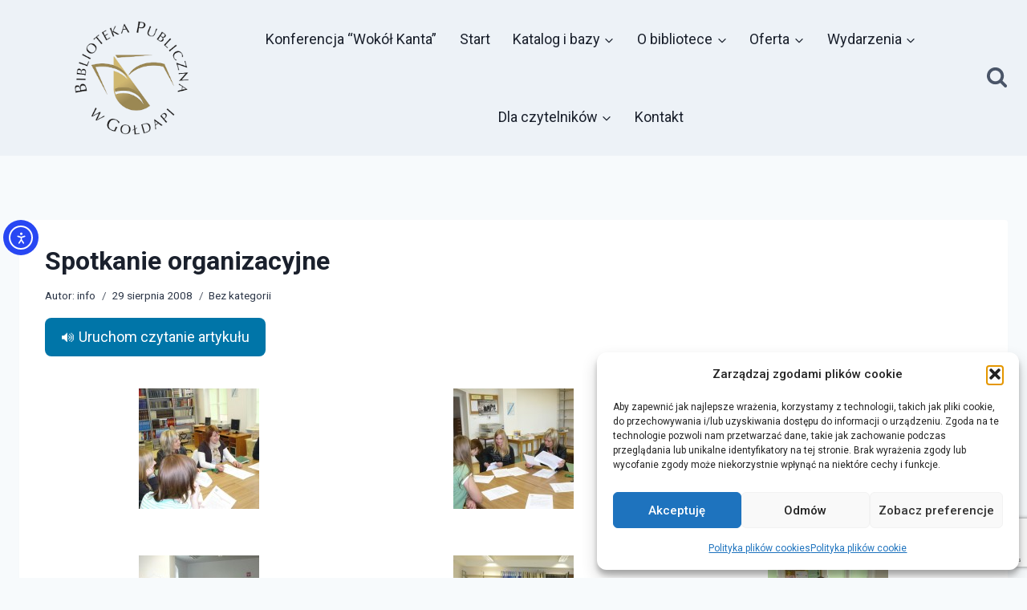

--- FILE ---
content_type: text/html; charset=UTF-8
request_url: https://bpgoldap.pl/spotkanie-organizacyjne/
body_size: 33680
content:
<!doctype html>
<html lang="pl-PL" class="no-js" itemtype="https://schema.org/Blog" itemscope>
<head>
	<meta charset="UTF-8">
	<meta name="viewport" content="width=device-width, initial-scale=1, minimum-scale=1">
	<title>Spotkanie organizacyjne</title>
<meta name='robots' content='max-image-preview:large' />
<link rel='dns-prefetch' href='//code.responsivevoice.org' />
<link rel='dns-prefetch' href='//cdn.elementor.com' />
<link rel='dns-prefetch' href='//www.googletagmanager.com' />
<link rel="alternate" type="application/rss+xml" title=" &raquo; Kanał z wpisami" href="https://bpgoldap.pl/feed/" />
<link rel="alternate" type="application/rss+xml" title=" &raquo; Kanał z komentarzami" href="https://bpgoldap.pl/comments/feed/" />
			<script>document.documentElement.classList.remove( 'no-js' );</script>
			<link rel="alternate" title="oEmbed (JSON)" type="application/json+oembed" href="https://bpgoldap.pl/wp-json/oembed/1.0/embed?url=https%3A%2F%2Fbpgoldap.pl%2Fspotkanie-organizacyjne%2F" />
<link rel="alternate" title="oEmbed (XML)" type="text/xml+oembed" href="https://bpgoldap.pl/wp-json/oembed/1.0/embed?url=https%3A%2F%2Fbpgoldap.pl%2Fspotkanie-organizacyjne%2F&#038;format=xml" />
<style id='wp-img-auto-sizes-contain-inline-css'>
img:is([sizes=auto i],[sizes^="auto," i]){contain-intrinsic-size:3000px 1500px}
/*# sourceURL=wp-img-auto-sizes-contain-inline-css */
</style>
<link rel='stylesheet' id='mec-select2-style-css' href='https://bpgoldap.pl/wp-content/plugins/modern-events-calendar-lite/assets/packages/select2/select2.min.css?ver=7.29.0' media='all' />
<link rel='stylesheet' id='mec-font-icons-css' href='https://bpgoldap.pl/wp-content/plugins/modern-events-calendar-lite/assets/css/iconfonts.css?ver=7.29.0' media='all' />
<link rel='stylesheet' id='mec-frontend-style-css' href='https://bpgoldap.pl/wp-content/plugins/modern-events-calendar-lite/assets/css/frontend.min.css?ver=7.29.0' media='all' />
<link rel='stylesheet' id='accessibility-css' href='https://bpgoldap.pl/wp-content/plugins/modern-events-calendar-lite/assets/css/a11y.min.css?ver=7.29.0' media='all' />
<link rel='stylesheet' id='mec-tooltip-style-css' href='https://bpgoldap.pl/wp-content/plugins/modern-events-calendar-lite/assets/packages/tooltip/tooltip.css?ver=7.29.0' media='all' />
<link rel='stylesheet' id='mec-tooltip-shadow-style-css' href='https://bpgoldap.pl/wp-content/plugins/modern-events-calendar-lite/assets/packages/tooltip/tooltipster-sideTip-shadow.min.css?ver=7.29.0' media='all' />
<link rel='stylesheet' id='featherlight-css' href='https://bpgoldap.pl/wp-content/plugins/modern-events-calendar-lite/assets/packages/featherlight/featherlight.css?ver=7.29.0' media='all' />
<link rel='stylesheet' id='mec-lity-style-css' href='https://bpgoldap.pl/wp-content/plugins/modern-events-calendar-lite/assets/packages/lity/lity.min.css?ver=7.29.0' media='all' />
<link rel='stylesheet' id='mec-general-calendar-style-css' href='https://bpgoldap.pl/wp-content/plugins/modern-events-calendar-lite/assets/css/mec-general-calendar.css?ver=7.29.0' media='all' />
<link rel='stylesheet' id='survey-maker-admin-css' href='https://bpgoldap.pl/wp-content/plugins/survey-maker/admin/css/admin.css?ver=5.2.0.4' media='all' />
<link rel='stylesheet' id='survey-maker-dropdown-css' href='https://bpgoldap.pl/wp-content/plugins/survey-maker/public/css/dropdown.min.css?ver=5.2.0.4' media='all' />
<style id='wp-emoji-styles-inline-css'>

	img.wp-smiley, img.emoji {
		display: inline !important;
		border: none !important;
		box-shadow: none !important;
		height: 1em !important;
		width: 1em !important;
		margin: 0 0.07em !important;
		vertical-align: -0.1em !important;
		background: none !important;
		padding: 0 !important;
	}
/*# sourceURL=wp-emoji-styles-inline-css */
</style>
<link rel='stylesheet' id='wp-block-library-css' href='https://bpgoldap.pl/wp-includes/css/dist/block-library/style.min.css?ver=d258f79ac3fb06af579e1eef82d16513' media='all' />
<style id='classic-theme-styles-inline-css'>
/*! This file is auto-generated */
.wp-block-button__link{color:#fff;background-color:#32373c;border-radius:9999px;box-shadow:none;text-decoration:none;padding:calc(.667em + 2px) calc(1.333em + 2px);font-size:1.125em}.wp-block-file__button{background:#32373c;color:#fff;text-decoration:none}
/*# sourceURL=/wp-includes/css/classic-themes.min.css */
</style>
<style id='global-styles-inline-css'>
:root{--wp--preset--aspect-ratio--square: 1;--wp--preset--aspect-ratio--4-3: 4/3;--wp--preset--aspect-ratio--3-4: 3/4;--wp--preset--aspect-ratio--3-2: 3/2;--wp--preset--aspect-ratio--2-3: 2/3;--wp--preset--aspect-ratio--16-9: 16/9;--wp--preset--aspect-ratio--9-16: 9/16;--wp--preset--color--black: #000000;--wp--preset--color--cyan-bluish-gray: #abb8c3;--wp--preset--color--white: #ffffff;--wp--preset--color--pale-pink: #f78da7;--wp--preset--color--vivid-red: #cf2e2e;--wp--preset--color--luminous-vivid-orange: #ff6900;--wp--preset--color--luminous-vivid-amber: #fcb900;--wp--preset--color--light-green-cyan: #7bdcb5;--wp--preset--color--vivid-green-cyan: #00d084;--wp--preset--color--pale-cyan-blue: #8ed1fc;--wp--preset--color--vivid-cyan-blue: #0693e3;--wp--preset--color--vivid-purple: #9b51e0;--wp--preset--color--theme-palette-1: var(--global-palette1);--wp--preset--color--theme-palette-2: var(--global-palette2);--wp--preset--color--theme-palette-3: var(--global-palette3);--wp--preset--color--theme-palette-4: var(--global-palette4);--wp--preset--color--theme-palette-5: var(--global-palette5);--wp--preset--color--theme-palette-6: var(--global-palette6);--wp--preset--color--theme-palette-7: var(--global-palette7);--wp--preset--color--theme-palette-8: var(--global-palette8);--wp--preset--color--theme-palette-9: var(--global-palette9);--wp--preset--color--theme-palette-10: var(--global-palette10);--wp--preset--color--theme-palette-11: var(--global-palette11);--wp--preset--color--theme-palette-12: var(--global-palette12);--wp--preset--color--theme-palette-13: var(--global-palette13);--wp--preset--color--theme-palette-14: var(--global-palette14);--wp--preset--color--theme-palette-15: var(--global-palette15);--wp--preset--gradient--vivid-cyan-blue-to-vivid-purple: linear-gradient(135deg,rgb(6,147,227) 0%,rgb(155,81,224) 100%);--wp--preset--gradient--light-green-cyan-to-vivid-green-cyan: linear-gradient(135deg,rgb(122,220,180) 0%,rgb(0,208,130) 100%);--wp--preset--gradient--luminous-vivid-amber-to-luminous-vivid-orange: linear-gradient(135deg,rgb(252,185,0) 0%,rgb(255,105,0) 100%);--wp--preset--gradient--luminous-vivid-orange-to-vivid-red: linear-gradient(135deg,rgb(255,105,0) 0%,rgb(207,46,46) 100%);--wp--preset--gradient--very-light-gray-to-cyan-bluish-gray: linear-gradient(135deg,rgb(238,238,238) 0%,rgb(169,184,195) 100%);--wp--preset--gradient--cool-to-warm-spectrum: linear-gradient(135deg,rgb(74,234,220) 0%,rgb(151,120,209) 20%,rgb(207,42,186) 40%,rgb(238,44,130) 60%,rgb(251,105,98) 80%,rgb(254,248,76) 100%);--wp--preset--gradient--blush-light-purple: linear-gradient(135deg,rgb(255,206,236) 0%,rgb(152,150,240) 100%);--wp--preset--gradient--blush-bordeaux: linear-gradient(135deg,rgb(254,205,165) 0%,rgb(254,45,45) 50%,rgb(107,0,62) 100%);--wp--preset--gradient--luminous-dusk: linear-gradient(135deg,rgb(255,203,112) 0%,rgb(199,81,192) 50%,rgb(65,88,208) 100%);--wp--preset--gradient--pale-ocean: linear-gradient(135deg,rgb(255,245,203) 0%,rgb(182,227,212) 50%,rgb(51,167,181) 100%);--wp--preset--gradient--electric-grass: linear-gradient(135deg,rgb(202,248,128) 0%,rgb(113,206,126) 100%);--wp--preset--gradient--midnight: linear-gradient(135deg,rgb(2,3,129) 0%,rgb(40,116,252) 100%);--wp--preset--font-size--small: var(--global-font-size-small);--wp--preset--font-size--medium: var(--global-font-size-medium);--wp--preset--font-size--large: var(--global-font-size-large);--wp--preset--font-size--x-large: 42px;--wp--preset--font-size--larger: var(--global-font-size-larger);--wp--preset--font-size--xxlarge: var(--global-font-size-xxlarge);--wp--preset--spacing--20: 0.44rem;--wp--preset--spacing--30: 0.67rem;--wp--preset--spacing--40: 1rem;--wp--preset--spacing--50: 1.5rem;--wp--preset--spacing--60: 2.25rem;--wp--preset--spacing--70: 3.38rem;--wp--preset--spacing--80: 5.06rem;--wp--preset--shadow--natural: 6px 6px 9px rgba(0, 0, 0, 0.2);--wp--preset--shadow--deep: 12px 12px 50px rgba(0, 0, 0, 0.4);--wp--preset--shadow--sharp: 6px 6px 0px rgba(0, 0, 0, 0.2);--wp--preset--shadow--outlined: 6px 6px 0px -3px rgb(255, 255, 255), 6px 6px rgb(0, 0, 0);--wp--preset--shadow--crisp: 6px 6px 0px rgb(0, 0, 0);}:where(.is-layout-flex){gap: 0.5em;}:where(.is-layout-grid){gap: 0.5em;}body .is-layout-flex{display: flex;}.is-layout-flex{flex-wrap: wrap;align-items: center;}.is-layout-flex > :is(*, div){margin: 0;}body .is-layout-grid{display: grid;}.is-layout-grid > :is(*, div){margin: 0;}:where(.wp-block-columns.is-layout-flex){gap: 2em;}:where(.wp-block-columns.is-layout-grid){gap: 2em;}:where(.wp-block-post-template.is-layout-flex){gap: 1.25em;}:where(.wp-block-post-template.is-layout-grid){gap: 1.25em;}.has-black-color{color: var(--wp--preset--color--black) !important;}.has-cyan-bluish-gray-color{color: var(--wp--preset--color--cyan-bluish-gray) !important;}.has-white-color{color: var(--wp--preset--color--white) !important;}.has-pale-pink-color{color: var(--wp--preset--color--pale-pink) !important;}.has-vivid-red-color{color: var(--wp--preset--color--vivid-red) !important;}.has-luminous-vivid-orange-color{color: var(--wp--preset--color--luminous-vivid-orange) !important;}.has-luminous-vivid-amber-color{color: var(--wp--preset--color--luminous-vivid-amber) !important;}.has-light-green-cyan-color{color: var(--wp--preset--color--light-green-cyan) !important;}.has-vivid-green-cyan-color{color: var(--wp--preset--color--vivid-green-cyan) !important;}.has-pale-cyan-blue-color{color: var(--wp--preset--color--pale-cyan-blue) !important;}.has-vivid-cyan-blue-color{color: var(--wp--preset--color--vivid-cyan-blue) !important;}.has-vivid-purple-color{color: var(--wp--preset--color--vivid-purple) !important;}.has-black-background-color{background-color: var(--wp--preset--color--black) !important;}.has-cyan-bluish-gray-background-color{background-color: var(--wp--preset--color--cyan-bluish-gray) !important;}.has-white-background-color{background-color: var(--wp--preset--color--white) !important;}.has-pale-pink-background-color{background-color: var(--wp--preset--color--pale-pink) !important;}.has-vivid-red-background-color{background-color: var(--wp--preset--color--vivid-red) !important;}.has-luminous-vivid-orange-background-color{background-color: var(--wp--preset--color--luminous-vivid-orange) !important;}.has-luminous-vivid-amber-background-color{background-color: var(--wp--preset--color--luminous-vivid-amber) !important;}.has-light-green-cyan-background-color{background-color: var(--wp--preset--color--light-green-cyan) !important;}.has-vivid-green-cyan-background-color{background-color: var(--wp--preset--color--vivid-green-cyan) !important;}.has-pale-cyan-blue-background-color{background-color: var(--wp--preset--color--pale-cyan-blue) !important;}.has-vivid-cyan-blue-background-color{background-color: var(--wp--preset--color--vivid-cyan-blue) !important;}.has-vivid-purple-background-color{background-color: var(--wp--preset--color--vivid-purple) !important;}.has-black-border-color{border-color: var(--wp--preset--color--black) !important;}.has-cyan-bluish-gray-border-color{border-color: var(--wp--preset--color--cyan-bluish-gray) !important;}.has-white-border-color{border-color: var(--wp--preset--color--white) !important;}.has-pale-pink-border-color{border-color: var(--wp--preset--color--pale-pink) !important;}.has-vivid-red-border-color{border-color: var(--wp--preset--color--vivid-red) !important;}.has-luminous-vivid-orange-border-color{border-color: var(--wp--preset--color--luminous-vivid-orange) !important;}.has-luminous-vivid-amber-border-color{border-color: var(--wp--preset--color--luminous-vivid-amber) !important;}.has-light-green-cyan-border-color{border-color: var(--wp--preset--color--light-green-cyan) !important;}.has-vivid-green-cyan-border-color{border-color: var(--wp--preset--color--vivid-green-cyan) !important;}.has-pale-cyan-blue-border-color{border-color: var(--wp--preset--color--pale-cyan-blue) !important;}.has-vivid-cyan-blue-border-color{border-color: var(--wp--preset--color--vivid-cyan-blue) !important;}.has-vivid-purple-border-color{border-color: var(--wp--preset--color--vivid-purple) !important;}.has-vivid-cyan-blue-to-vivid-purple-gradient-background{background: var(--wp--preset--gradient--vivid-cyan-blue-to-vivid-purple) !important;}.has-light-green-cyan-to-vivid-green-cyan-gradient-background{background: var(--wp--preset--gradient--light-green-cyan-to-vivid-green-cyan) !important;}.has-luminous-vivid-amber-to-luminous-vivid-orange-gradient-background{background: var(--wp--preset--gradient--luminous-vivid-amber-to-luminous-vivid-orange) !important;}.has-luminous-vivid-orange-to-vivid-red-gradient-background{background: var(--wp--preset--gradient--luminous-vivid-orange-to-vivid-red) !important;}.has-very-light-gray-to-cyan-bluish-gray-gradient-background{background: var(--wp--preset--gradient--very-light-gray-to-cyan-bluish-gray) !important;}.has-cool-to-warm-spectrum-gradient-background{background: var(--wp--preset--gradient--cool-to-warm-spectrum) !important;}.has-blush-light-purple-gradient-background{background: var(--wp--preset--gradient--blush-light-purple) !important;}.has-blush-bordeaux-gradient-background{background: var(--wp--preset--gradient--blush-bordeaux) !important;}.has-luminous-dusk-gradient-background{background: var(--wp--preset--gradient--luminous-dusk) !important;}.has-pale-ocean-gradient-background{background: var(--wp--preset--gradient--pale-ocean) !important;}.has-electric-grass-gradient-background{background: var(--wp--preset--gradient--electric-grass) !important;}.has-midnight-gradient-background{background: var(--wp--preset--gradient--midnight) !important;}.has-small-font-size{font-size: var(--wp--preset--font-size--small) !important;}.has-medium-font-size{font-size: var(--wp--preset--font-size--medium) !important;}.has-large-font-size{font-size: var(--wp--preset--font-size--large) !important;}.has-x-large-font-size{font-size: var(--wp--preset--font-size--x-large) !important;}
:where(.wp-block-post-template.is-layout-flex){gap: 1.25em;}:where(.wp-block-post-template.is-layout-grid){gap: 1.25em;}
:where(.wp-block-term-template.is-layout-flex){gap: 1.25em;}:where(.wp-block-term-template.is-layout-grid){gap: 1.25em;}
:where(.wp-block-columns.is-layout-flex){gap: 2em;}:where(.wp-block-columns.is-layout-grid){gap: 2em;}
:root :where(.wp-block-pullquote){font-size: 1.5em;line-height: 1.6;}
/*# sourceURL=global-styles-inline-css */
</style>
<link rel='stylesheet' id='contact-form-7-css' href='https://bpgoldap.pl/wp-content/plugins/contact-form-7/includes/css/styles.css?ver=6.1.4' media='all' />
<link rel='stylesheet' id='rv-style-css' href='https://bpgoldap.pl/wp-content/plugins/responsivevoice-text-to-speech/includes/css/responsivevoice.css?ver=d258f79ac3fb06af579e1eef82d16513' media='all' />
<link rel='stylesheet' id='sticky-buttons-css' href='https://bpgoldap.pl/wp-content/plugins/sticky-buttons/public/assets/css/style.min.css?ver=4.3.2' media='all' />
<link rel='stylesheet' id='sticky-buttons-fontawesome-css' href='https://bpgoldap.pl/wp-content/plugins/sticky-buttons/vendors/fontawesome/css/all.css?ver=7.1' media='all' />
<link rel='stylesheet' id='survey-maker-min-css' href='https://bpgoldap.pl/wp-content/plugins/survey-maker/public/css/survey-maker-public-min.css?ver=5.2.0.4' media='all' />
<link rel='stylesheet' id='cmplz-general-css' href='https://bpgoldap.pl/wp-content/plugins/complianz-gdpr/assets/css/cookieblocker.min.css?ver=1765961200' media='all' />
<link rel='stylesheet' id='ea11y-widget-fonts-css' href='https://bpgoldap.pl/wp-content/plugins/pojo-accessibility/assets/build/fonts.css?ver=3.9.1' media='all' />
<link rel='stylesheet' id='ea11y-skip-link-css' href='https://bpgoldap.pl/wp-content/plugins/pojo-accessibility/assets/build/skip-link.css?ver=3.9.1' media='all' />
<link rel='stylesheet' id='kadence-global-css' href='https://bpgoldap.pl/wp-content/themes/kadence/assets/css/global.min.css?ver=1.4.3' media='all' />
<style id='kadence-global-inline-css'>
/* Kadence Base CSS */
:root{--global-palette1:#2B6CB0;--global-palette2:#406b93;--global-palette3:#1A202C;--global-palette4:#2D3748;--global-palette5:#4A5568;--global-palette6:#718096;--global-palette7:#EDF2F7;--global-palette8:#F7FAFC;--global-palette9:#ffffff;--global-palette10:oklch(from var(--global-palette1) calc(l + 0.10 * (1 - l)) calc(c * 1.00) calc(h + 180) / 100%);--global-palette11:#13612e;--global-palette12:#1159af;--global-palette13:#b82105;--global-palette14:#f7630c;--global-palette15:#f5a524;--global-palette9rgb:255, 255, 255;--global-palette-highlight:var(--global-palette1);--global-palette-highlight-alt:var(--global-palette2);--global-palette-highlight-alt2:var(--global-palette9);--global-palette-btn-bg:var(--global-palette1);--global-palette-btn-bg-hover:var(--global-palette2);--global-palette-btn:var(--global-palette9);--global-palette-btn-hover:var(--global-palette9);--global-palette-btn-sec-bg:var(--global-palette7);--global-palette-btn-sec-bg-hover:var(--global-palette2);--global-palette-btn-sec:var(--global-palette3);--global-palette-btn-sec-hover:var(--global-palette9);--global-body-font-family:-apple-system,BlinkMacSystemFont,"Segoe UI",Roboto,Oxygen-Sans,Ubuntu,Cantarell,"Helvetica Neue",sans-serif, "Apple Color Emoji", "Segoe UI Emoji", "Segoe UI Symbol";--global-heading-font-family:inherit;--global-primary-nav-font-family:inherit;--global-fallback-font:sans-serif;--global-display-fallback-font:sans-serif;--global-content-width:1290px;--global-content-wide-width:calc(1290px + 230px);--global-content-narrow-width:842px;--global-content-edge-padding:1.5rem;--global-content-boxed-padding:2rem;--global-calc-content-width:calc(1290px - var(--global-content-edge-padding) - var(--global-content-edge-padding) );--wp--style--global--content-size:var(--global-calc-content-width);}.wp-site-blocks{--global-vw:calc( 100vw - ( 0.5 * var(--scrollbar-offset)));}:root body.kadence-elementor-colors{--e-global-color-kadence1:var(--global-palette1);--e-global-color-kadence2:var(--global-palette2);--e-global-color-kadence3:var(--global-palette3);--e-global-color-kadence4:var(--global-palette4);--e-global-color-kadence5:var(--global-palette5);--e-global-color-kadence6:var(--global-palette6);--e-global-color-kadence7:var(--global-palette7);--e-global-color-kadence8:var(--global-palette8);--e-global-color-kadence9:var(--global-palette9);--e-global-color-kadence10:var(--global-palette10);--e-global-color-kadence11:var(--global-palette11);--e-global-color-kadence12:var(--global-palette12);--e-global-color-kadence13:var(--global-palette13);--e-global-color-kadence14:var(--global-palette14);--e-global-color-kadence15:var(--global-palette15);}body{background:var(--global-palette8);}body, input, select, optgroup, textarea{font-weight:400;font-size:17px;line-height:1.6;font-family:var(--global-body-font-family);color:var(--global-palette4);}.content-bg, body.content-style-unboxed .site{background:var(--global-palette9);}h1,h2,h3,h4,h5,h6{font-family:var(--global-heading-font-family);}h1{font-weight:700;font-size:32px;line-height:1.5;color:var(--global-palette3);}h2{font-weight:700;font-size:28px;line-height:1.5;color:var(--global-palette3);}h3{font-weight:700;font-size:24px;line-height:1.5;color:var(--global-palette3);}h4{font-weight:700;font-size:22px;line-height:1.5;color:var(--global-palette4);}h5{font-weight:700;font-size:20px;line-height:1.5;color:var(--global-palette4);}h6{font-weight:700;font-size:18px;line-height:1.5;color:var(--global-palette5);}.entry-hero .kadence-breadcrumbs{max-width:1290px;}.site-container, .site-header-row-layout-contained, .site-footer-row-layout-contained, .entry-hero-layout-contained, .comments-area, .alignfull > .wp-block-cover__inner-container, .alignwide > .wp-block-cover__inner-container{max-width:var(--global-content-width);}.content-width-narrow .content-container.site-container, .content-width-narrow .hero-container.site-container{max-width:var(--global-content-narrow-width);}@media all and (min-width: 1520px){.wp-site-blocks .content-container  .alignwide{margin-left:-115px;margin-right:-115px;width:unset;max-width:unset;}}@media all and (min-width: 1102px){.content-width-narrow .wp-site-blocks .content-container .alignwide{margin-left:-130px;margin-right:-130px;width:unset;max-width:unset;}}.content-style-boxed .wp-site-blocks .entry-content .alignwide{margin-left:calc( -1 * var( --global-content-boxed-padding ) );margin-right:calc( -1 * var( --global-content-boxed-padding ) );}.content-area{margin-top:5rem;margin-bottom:5rem;}@media all and (max-width: 1024px){.content-area{margin-top:3rem;margin-bottom:3rem;}}@media all and (max-width: 767px){.content-area{margin-top:2rem;margin-bottom:2rem;}}@media all and (max-width: 1024px){:root{--global-content-boxed-padding:2rem;}}@media all and (max-width: 767px){:root{--global-content-boxed-padding:1.5rem;}}.entry-content-wrap{padding:2rem;}@media all and (max-width: 1024px){.entry-content-wrap{padding:2rem;}}@media all and (max-width: 767px){.entry-content-wrap{padding:1.5rem;}}.entry.single-entry{box-shadow:0px 15px 15px -10px rgba(0,0,0,0.05);}.entry.loop-entry{box-shadow:0px 15px 15px -10px rgba(0,0,0,0.05);}.loop-entry .entry-content-wrap{padding:2rem;}@media all and (max-width: 1024px){.loop-entry .entry-content-wrap{padding:2rem;}}@media all and (max-width: 767px){.loop-entry .entry-content-wrap{padding:1.5rem;}}button, .button, .wp-block-button__link, input[type="button"], input[type="reset"], input[type="submit"], .fl-button, .elementor-button-wrapper .elementor-button, .wc-block-components-checkout-place-order-button, .wc-block-cart__submit{box-shadow:0px 0px 0px -7px rgba(0,0,0,0);}button:hover, button:focus, button:active, .button:hover, .button:focus, .button:active, .wp-block-button__link:hover, .wp-block-button__link:focus, .wp-block-button__link:active, input[type="button"]:hover, input[type="button"]:focus, input[type="button"]:active, input[type="reset"]:hover, input[type="reset"]:focus, input[type="reset"]:active, input[type="submit"]:hover, input[type="submit"]:focus, input[type="submit"]:active, .elementor-button-wrapper .elementor-button:hover, .elementor-button-wrapper .elementor-button:focus, .elementor-button-wrapper .elementor-button:active, .wc-block-cart__submit:hover{box-shadow:0px 15px 25px -7px rgba(0,0,0,0.1);}.kb-button.kb-btn-global-outline.kb-btn-global-inherit{padding-top:calc(px - 2px);padding-right:calc(px - 2px);padding-bottom:calc(px - 2px);padding-left:calc(px - 2px);}@media all and (min-width: 1025px){.transparent-header .entry-hero .entry-hero-container-inner{padding-top:65px;}}@media all and (max-width: 1024px){.mobile-transparent-header .entry-hero .entry-hero-container-inner{padding-top:65px;}}@media all and (max-width: 767px){.mobile-transparent-header .entry-hero .entry-hero-container-inner{padding-top:65px;}}#kt-scroll-up-reader, #kt-scroll-up{border:4px solid currentColor;border-radius:30px 30px 30px 30px;color:#747474;border-color:#747474;bottom:16px;font-size:1.57em;padding:0.2em 0.2em 0.2em 0.2em;}#kt-scroll-up-reader.scroll-up-side-right, #kt-scroll-up.scroll-up-side-right{right:17px;}#kt-scroll-up-reader.scroll-up-side-left, #kt-scroll-up.scroll-up-side-left{left:17px;}@media all and (hover: hover){#kt-scroll-up-reader:hover, #kt-scroll-up:hover{color:#d4d6d4;border-color:#d4d6d4;}}@media all and (max-width: 1024px){#kt-scroll-up-reader, #kt-scroll-up{bottom:13px;}#kt-scroll-up-reader.scroll-up-side-right, #kt-scroll-up.scroll-up-side-right{right:13px;}#kt-scroll-up-reader.scroll-up-side-left, #kt-scroll-up.scroll-up-side-left{left:13px;}}@media all and (max-width: 767px){#kt-scroll-up-reader, #kt-scroll-up{bottom:13px;}}.wp-site-blocks .post-title h1{font-style:normal;line-height:1.2;}.entry-hero.post-hero-section .entry-header{min-height:200px;}.loop-entry.type-post h2.entry-title{font-style:normal;line-height:1.3;color:var(--global-palette4);}.loop-entry.type-post .entry-meta{font-style:normal;font-size:12px;line-height:1.4;}.loop-entry.type-post .entry-meta{color:var(--global-palette6);}.loop-entry.type-post .entry-meta a:hover{color:#000000;}body.social-brand-colors .social-show-brand-hover .social-link-facebook:not(.ignore-brand):not(.skip):not(.ignore):hover, body.social-brand-colors .social-show-brand-until .social-link-facebook:not(:hover):not(.skip):not(.ignore), body.social-brand-colors .social-show-brand-always .social-link-facebook:not(.ignore-brand):not(.skip):not(.ignore){background:#3b5998;}body.social-brand-colors .social-show-brand-hover.social-style-outline .social-link-facebook:not(.ignore-brand):not(.skip):not(.ignore):hover, body.social-brand-colors .social-show-brand-until.social-style-outline .social-link-facebook:not(:hover):not(.skip):not(.ignore), body.social-brand-colors .social-show-brand-always.social-style-outline .social-link-facebook:not(.ignore-brand):not(.skip):not(.ignore){color:#3b5998;}body.social-brand-colors .social-show-brand-hover .social-link-instagram:not(.ignore-brand):not(.skip):not(.ignore):hover, body.social-brand-colors .social-show-brand-until .social-link-instagram:not(:hover):not(.skip):not(.ignore), body.social-brand-colors .social-show-brand-always .social-link-instagram:not(.ignore-brand):not(.skip):not(.ignore){background:#517fa4;}body.social-brand-colors .social-show-brand-hover.social-style-outline .social-link-instagram:not(.ignore-brand):not(.skip):not(.ignore):hover, body.social-brand-colors .social-show-brand-until.social-style-outline .social-link-instagram:not(:hover):not(.skip):not(.ignore), body.social-brand-colors .social-show-brand-always.social-style-outline .social-link-instagram:not(.ignore-brand):not(.skip):not(.ignore){color:#517fa4;}body.social-brand-colors .social-show-brand-hover .social-link-youtube:not(.ignore-brand):not(.skip):not(.ignore):hover, body.social-brand-colors .social-show-brand-until .social-link-youtube:not(:hover):not(.skip):not(.ignore), body.social-brand-colors .social-show-brand-always .social-link-youtube:not(.ignore-brand):not(.skip):not(.ignore){background:#FF3333;}body.social-brand-colors .social-show-brand-hover.social-style-outline .social-link-youtube:not(.ignore-brand):not(.skip):not(.ignore):hover, body.social-brand-colors .social-show-brand-until.social-style-outline .social-link-youtube:not(:hover):not(.skip):not(.ignore), body.social-brand-colors .social-show-brand-always.social-style-outline .social-link-youtube:not(.ignore-brand):not(.skip):not(.ignore){color:#FF3333;}body.social-brand-colors .social-show-brand-hover .social-link-tiktok:not(.ignore-brand):not(.skip):not(.ignore):hover, body.social-brand-colors .social-show-brand-until .social-link-tiktok:not(:hover):not(.skip):not(.ignore), body.social-brand-colors .social-show-brand-always .social-link-tiktok:not(.ignore-brand):not(.skip):not(.ignore){background:#69C9D0;}body.social-brand-colors .social-show-brand-hover.social-style-outline .social-link-tiktok:not(.ignore-brand):not(.skip):not(.ignore):hover, body.social-brand-colors .social-show-brand-until.social-style-outline .social-link-tiktok:not(:hover):not(.skip):not(.ignore), body.social-brand-colors .social-show-brand-always.social-style-outline .social-link-tiktok:not(.ignore-brand):not(.skip):not(.ignore){color:#69C9D0;}
/* Kadence Header CSS */
@media all and (max-width: 1024px){.mobile-transparent-header #masthead{position:absolute;left:0px;right:0px;z-index:100;}.kadence-scrollbar-fixer.mobile-transparent-header #masthead{right:var(--scrollbar-offset,0);}.mobile-transparent-header #masthead, .mobile-transparent-header .site-top-header-wrap .site-header-row-container-inner, .mobile-transparent-header .site-main-header-wrap .site-header-row-container-inner, .mobile-transparent-header .site-bottom-header-wrap .site-header-row-container-inner{background:transparent;}.site-header-row-tablet-layout-fullwidth, .site-header-row-tablet-layout-standard{padding:0px;}}@media all and (min-width: 1025px){.transparent-header #masthead{position:absolute;left:0px;right:0px;z-index:100;}.transparent-header.kadence-scrollbar-fixer #masthead{right:var(--scrollbar-offset,0);}.transparent-header #masthead, .transparent-header .site-top-header-wrap .site-header-row-container-inner, .transparent-header .site-main-header-wrap .site-header-row-container-inner, .transparent-header .site-bottom-header-wrap .site-header-row-container-inner{background:transparent;}}.site-branding a.brand img{max-width:180px;}.site-branding a.brand img.svg-logo-image{width:180px;}@media all and (max-width: 1024px){.site-branding a.brand img{max-width:100px;}.site-branding a.brand img.svg-logo-image{width:100px;}}@media all and (max-width: 767px){.site-branding a.brand img{max-width:80px;}.site-branding a.brand img.svg-logo-image{width:80px;}}.site-branding{padding:0px 0px 0px 50px;}@media all and (max-width: 1024px){.site-branding{padding:0px 0px 0px 0px;}}#masthead, #masthead .kadence-sticky-header.item-is-fixed:not(.item-at-start):not(.site-header-row-container):not(.site-main-header-wrap), #masthead .kadence-sticky-header.item-is-fixed:not(.item-at-start) > .site-header-row-container-inner{background:var(--global-palette7);}.site-main-header-inner-wrap{min-height:65px;}.site-main-header-wrap.site-header-row-container.site-header-focus-item.site-header-row-layout-standard.kadence-sticky-header.item-is-fixed.item-is-stuck, .site-header-upper-inner-wrap.kadence-sticky-header.item-is-fixed.item-is-stuck, .site-header-inner-wrap.kadence-sticky-header.item-is-fixed.item-is-stuck, .site-top-header-wrap.site-header-row-container.site-header-focus-item.site-header-row-layout-standard.kadence-sticky-header.item-is-fixed.item-is-stuck, .site-bottom-header-wrap.site-header-row-container.site-header-focus-item.site-header-row-layout-standard.kadence-sticky-header.item-is-fixed.item-is-stuck{box-shadow:0px 0px 0px 0px rgba(0,0,0,0);}.header-navigation[class*="header-navigation-style-underline"] .header-menu-container.primary-menu-container>ul>li>a:after{width:calc( 100% - 1.57em);}.main-navigation .primary-menu-container > ul > li.menu-item > a{padding-left:calc(1.57em / 2);padding-right:calc(1.57em / 2);padding-top:2em;padding-bottom:2em;color:var(--global-palette3);}.main-navigation .primary-menu-container > ul > li.menu-item .dropdown-nav-special-toggle{right:calc(1.57em / 2);}.main-navigation .primary-menu-container > ul li.menu-item > a{font-style:normal;font-size:18px;line-height:1.4;}.main-navigation .primary-menu-container > ul > li.menu-item > a:hover{color:var(--global-palette3);}.main-navigation .primary-menu-container > ul > li.menu-item.current-menu-item > a{color:var(--global-palette3);}.header-navigation .header-menu-container ul ul.sub-menu, .header-navigation .header-menu-container ul ul.submenu{background:var(--global-palette8);box-shadow:0px 2px 13px 0px rgba(0,0,0,0.1);}.header-navigation .header-menu-container ul ul li.menu-item, .header-menu-container ul.menu > li.kadence-menu-mega-enabled > ul > li.menu-item > a{border-bottom:1px solid var(--global-palette7);border-radius:0px 0px 0px 0px;}.header-navigation .header-menu-container ul ul li.menu-item > a{width:200px;padding-top:0.5em;padding-bottom:0.5em;color:var(--global-palette5);font-style:normal;font-size:15px;}.header-navigation .header-menu-container ul ul li.menu-item > a:hover{color:#000000;background:#e4eaf3;border-radius:0px 0px 0px 0px;}.header-navigation .header-menu-container ul ul li.menu-item.current-menu-item > a{color:var(--global-palette8);background:var(--global-palette6);border-radius:0px 0px 0px 0px;}.mobile-toggle-open-container .menu-toggle-open, .mobile-toggle-open-container .menu-toggle-open:focus{color:var(--global-palette5);padding:0.4em 1em 0.4em 0.6em;font-size:14px;}.mobile-toggle-open-container .menu-toggle-open.menu-toggle-style-bordered{border:1px solid currentColor;}.mobile-toggle-open-container .menu-toggle-open .menu-toggle-icon{font-size:36px;}.mobile-toggle-open-container .menu-toggle-open:hover, .mobile-toggle-open-container .menu-toggle-open:focus-visible{color:var(--global-palette-highlight);}.mobile-navigation ul li{font-size:14px;}.mobile-navigation ul li a{padding-top:1em;padding-bottom:1em;}.mobile-navigation ul li > a, .mobile-navigation ul li.menu-item-has-children > .drawer-nav-drop-wrap{color:var(--global-palette8);}.mobile-navigation ul li.current-menu-item > a, .mobile-navigation ul li.current-menu-item.menu-item-has-children > .drawer-nav-drop-wrap{color:var(--global-palette-highlight);}.mobile-navigation ul li.menu-item-has-children .drawer-nav-drop-wrap, .mobile-navigation ul li:not(.menu-item-has-children) a{border-bottom:1px solid rgba(255,255,255,0.1);}.mobile-navigation:not(.drawer-navigation-parent-toggle-true) ul li.menu-item-has-children .drawer-nav-drop-wrap button{border-left:1px solid rgba(255,255,255,0.1);}#mobile-drawer .drawer-header .drawer-toggle{padding:0.6em 0.15em 0.6em 0.15em;font-size:30px;}.search-toggle-open-container .search-toggle-open{color:var(--global-palette5);padding:0em 0em 0em 0em;}.search-toggle-open-container .search-toggle-open.search-toggle-style-bordered{border:1px solid currentColor;}.search-toggle-open-container .search-toggle-open .search-toggle-icon{font-size:1.5em;}.search-toggle-open-container .search-toggle-open:hover, .search-toggle-open-container .search-toggle-open:focus{color:#000000;}#search-drawer .drawer-inner{background:rgba(9, 12, 16, 0.97);}
/* Kadence Footer CSS */
.site-middle-footer-wrap .site-footer-row-container-inner{background:#282a2a;font-style:normal;font-size:15px;color:var(--global-palette6);}.site-footer .site-middle-footer-wrap a:where(:not(.button):not(.wp-block-button__link):not(.wp-element-button)){color:#718096;}.site-middle-footer-inner-wrap{padding-top:100px;padding-bottom:100px;grid-column-gap:10px;grid-row-gap:10px;}.site-middle-footer-inner-wrap .widget{margin-bottom:100px;}.site-middle-footer-inner-wrap .widget-area .widget-title{font-style:normal;font-size:20px;color:var(--global-palette8);}.site-middle-footer-inner-wrap .site-footer-section:not(:last-child):after{right:calc(-10px / 2);}@media all and (max-width: 1024px){.site-middle-footer-inner-wrap{padding-top:80px;padding-bottom:50px;}}@media all and (max-width: 767px){.site-middle-footer-inner-wrap{padding-top:50px;padding-bottom:50px;}}.site-bottom-footer-wrap .site-footer-row-container-inner{background:#020202;font-style:normal;color:var(--global-palette6);}.site-bottom-footer-inner-wrap{min-height:10px;padding-top:15px;padding-bottom:20px;grid-column-gap:30px;}.site-bottom-footer-inner-wrap .widget{margin-bottom:0px;}.site-bottom-footer-inner-wrap .site-footer-section:not(:last-child):after{right:calc(-30px / 2);}.footer-social-wrap{margin:0px 0px 0px 0px;}.footer-social-wrap .footer-social-inner-wrap{font-size:1em;gap:0.5em;}.site-footer .site-footer-wrap .site-footer-section .footer-social-wrap .footer-social-inner-wrap .social-button{background:rgba(45,55,72,0.46);border:2px none transparent;border-radius:5px;}
/*# sourceURL=kadence-global-inline-css */
</style>
<link rel='stylesheet' id='kadence-header-css' href='https://bpgoldap.pl/wp-content/themes/kadence/assets/css/header.min.css?ver=1.4.3' media='all' />
<link rel='stylesheet' id='kadence-content-css' href='https://bpgoldap.pl/wp-content/themes/kadence/assets/css/content.min.css?ver=1.4.3' media='all' />
<link rel='stylesheet' id='kadence-footer-css' href='https://bpgoldap.pl/wp-content/themes/kadence/assets/css/footer.min.css?ver=1.4.3' media='all' />
<link rel='stylesheet' id='chld_thm_cfg_child-css' href='https://bpgoldap.pl/wp-content/themes/kadence-child/style.css?ver=1.2.22.1744970296' media='all' />
<link rel='stylesheet' id='uacf7-frontend-style-css' href='https://bpgoldap.pl/wp-content/plugins/ultimate-addons-for-contact-form-7/assets/css/uacf7-frontend.css?ver=d258f79ac3fb06af579e1eef82d16513' media='all' />
<link rel='stylesheet' id='uacf7-form-style-css' href='https://bpgoldap.pl/wp-content/plugins/ultimate-addons-for-contact-form-7/assets/css/form-style.css?ver=d258f79ac3fb06af579e1eef82d16513' media='all' />
<link rel='stylesheet' id='uacf7-column-css' href='https://bpgoldap.pl/wp-content/plugins/ultimate-addons-for-contact-form-7/addons/column/grid/columns.css?ver=d258f79ac3fb06af579e1eef82d16513' media='all' />
<link rel='stylesheet' id='cf7cf-style-css' href='https://bpgoldap.pl/wp-content/plugins/cf7-conditional-fields/style.css?ver=2.6.7' media='all' />
<link rel='stylesheet' id='jquery.lightbox.min.css-css' href='https://bpgoldap.pl/wp-content/plugins/wp-jquery-lightbox/lightboxes/wp-jquery-lightbox/styles/lightbox.min.pl_PL.css?ver=2.3.4' media='all' />
<link rel='stylesheet' id='jqlb-overrides-css' href='https://bpgoldap.pl/wp-content/plugins/wp-jquery-lightbox/lightboxes/wp-jquery-lightbox/styles/overrides.css?ver=2.3.4' media='all' />
<style id='jqlb-overrides-inline-css'>

			#outerImageContainer {
				box-shadow: 0 0 4px 2px rgba(0,0,0,.2);
			}
			#imageContainer{
				padding: 10px;
			}
			#imageDataContainer {
				box-shadow: 0 -4px 0 0 #fff, 0 0 4px 2px rgba(0,0,0,.1);
				z-index: auto;
			}
			#prevArrow,
			#nextArrow{
				background-color: #ffffff;
				color: #000000;
			}
/*# sourceURL=jqlb-overrides-inline-css */
</style>
<!--n2css--><!--n2js--><script src="https://bpgoldap.pl/wp-includes/js/jquery/jquery.min.js?ver=3.7.1" id="jquery-core-js"></script>
<script src="https://bpgoldap.pl/wp-includes/js/jquery/jquery-migrate.min.js?ver=3.4.1" id="jquery-migrate-js"></script>
<script src="https://code.responsivevoice.org/responsivevoice.js?key=YOUR" id="responsive-voice-js"></script>

<!-- Fragment znacznika Google (gtag.js) dodany przez Site Kit -->
<!-- Fragment Google Analytics dodany przez Site Kit -->
<script src="https://www.googletagmanager.com/gtag/js?id=GT-55VS7ZH" id="google_gtagjs-js" async></script>
<script id="google_gtagjs-js-after">
window.dataLayer = window.dataLayer || [];function gtag(){dataLayer.push(arguments);}
gtag("set","linker",{"domains":["bpgoldap.pl"]});
gtag("js", new Date());
gtag("set", "developer_id.dZTNiMT", true);
gtag("config", "GT-55VS7ZH");
//# sourceURL=google_gtagjs-js-after
</script>
<script src="https://bpgoldap.pl/wp-content/plugins/happy-elementor-addons/assets/vendor/dom-purify/purify.min.js?ver=3.1.6" id="dom-purify-js"></script>
<link rel="https://api.w.org/" href="https://bpgoldap.pl/wp-json/" /><link rel="alternate" title="JSON" type="application/json" href="https://bpgoldap.pl/wp-json/wp/v2/posts/1582" /><link rel="EditURI" type="application/rsd+xml" title="RSD" href="https://bpgoldap.pl/xmlrpc.php?rsd" />

<link rel="canonical" href="https://bpgoldap.pl/spotkanie-organizacyjne/" />
<link rel='shortlink' href='https://bpgoldap.pl/?p=1582' />
<meta name="generator" content="Site Kit by Google 1.170.0" /><script data-service="google-analytics" data-category="statistics" async data-cmplz-src="https://www.googletagmanager.com/gtag/js?id=UA-112332247-1" type="text/plain"></script><script type="text/javascript">window.dataLayer = window.dataLayer || [];function gtag(){dataLayer.push(arguments);}gtag('js', new Date());gtag('config', 'UA-112332247-1');</script>			<style>.cmplz-hidden {
					display: none !important;
				}</style><meta name="generator" content="Elementor 3.34.1; features: additional_custom_breakpoints; settings: css_print_method-external, google_font-enabled, font_display-swap">
			<style>
				.e-con.e-parent:nth-of-type(n+4):not(.e-lazyloaded):not(.e-no-lazyload),
				.e-con.e-parent:nth-of-type(n+4):not(.e-lazyloaded):not(.e-no-lazyload) * {
					background-image: none !important;
				}
				@media screen and (max-height: 1024px) {
					.e-con.e-parent:nth-of-type(n+3):not(.e-lazyloaded):not(.e-no-lazyload),
					.e-con.e-parent:nth-of-type(n+3):not(.e-lazyloaded):not(.e-no-lazyload) * {
						background-image: none !important;
					}
				}
				@media screen and (max-height: 640px) {
					.e-con.e-parent:nth-of-type(n+2):not(.e-lazyloaded):not(.e-no-lazyload),
					.e-con.e-parent:nth-of-type(n+2):not(.e-lazyloaded):not(.e-no-lazyload) * {
						background-image: none !important;
					}
				}
			</style>
			
<!-- Fragment Menedżera znaczników Google dodany przez Site Kit -->
<script>
			( function( w, d, s, l, i ) {
				w[l] = w[l] || [];
				w[l].push( {'gtm.start': new Date().getTime(), event: 'gtm.js'} );
				var f = d.getElementsByTagName( s )[0],
					j = d.createElement( s ), dl = l != 'dataLayer' ? '&l=' + l : '';
				j.async = true;
				j.src = 'https://www.googletagmanager.com/gtm.js?id=' + i + dl;
				f.parentNode.insertBefore( j, f );
			} )( window, document, 'script', 'dataLayer', 'GTM-P8PN4XKC' );
			
</script>

<!-- Zakończ fragment Menedżera znaczników Google dodany przez Site Kit -->
<link rel="icon" href="https://bpgoldap.pl/wp-content/uploads/2023/03/logo-Biblioteka_kolor_uproszczona-144x144.jpg" sizes="32x32" />
<link rel="icon" href="https://bpgoldap.pl/wp-content/uploads/2023/03/logo-Biblioteka_kolor_uproszczona.jpg" sizes="192x192" />
<link rel="apple-touch-icon" href="https://bpgoldap.pl/wp-content/uploads/2023/03/logo-Biblioteka_kolor_uproszczona.jpg" />
<meta name="msapplication-TileImage" content="https://bpgoldap.pl/wp-content/uploads/2023/03/logo-Biblioteka_kolor_uproszczona.jpg" />
<style>:root,::before,::after{--mec-color-skin: #40d9f1;--mec-color-skin-rgba-1: rgba(64, 217, 241, .25);--mec-color-skin-rgba-2: rgba(64, 217, 241, .5);--mec-color-skin-rgba-3: rgba(64, 217, 241, .75);--mec-color-skin-rgba-4: rgba(64, 217, 241, .11);--mec-primary-border-radius: ;--mec-secondary-border-radius: ;--mec-container-normal-width: 1196px;--mec-container-large-width: 1690px;--mec-fes-main-color: #40d9f1;--mec-fes-main-color-rgba-1: rgba(64, 217, 241, 0.12);--mec-fes-main-color-rgba-2: rgba(64, 217, 241, 0.23);--mec-fes-main-color-rgba-3: rgba(64, 217, 241, 0.03);--mec-fes-main-color-rgba-4: rgba(64, 217, 241, 0.3);--mec-fes-main-color-rgba-5: rgb(64 217 241 / 7%);--mec-fes-main-color-rgba-6: rgba(64, 217, 241, 0.2);</style></head>

<body data-cmplz=1 class="wp-singular post-template-default single single-post postid-1582 single-format-standard wp-custom-logo wp-embed-responsive wp-theme-kadence wp-child-theme-kadence-child mec-theme-kadence ally-default social-brand-colors hide-focus-outline link-style-standard content-title-style-normal content-width-normal content-style-boxed content-vertical-padding-show non-transparent-header mobile-non-transparent-header kadence-elementor-colors elementor-default elementor-kit-33044">
		<!-- Fragment Menedżera znaczników Google (noscript) dodany przez Site Kit -->
		<noscript>
			<iframe src="https://www.googletagmanager.com/ns.html?id=GTM-P8PN4XKC" height="0" width="0" style="display:none;visibility:hidden"></iframe>
		</noscript>
		<!-- Zakończ fragment Menedżera znaczników Google (noscript) dodany przez Site Kit -->
				<script>
			const onSkipLinkClick = () => {
				const htmlElement = document.querySelector('html');

				htmlElement.style['scroll-behavior'] = 'smooth';

				setTimeout( () => htmlElement.style['scroll-behavior'] = null, 1000 );
			}
			document.addEventListener("DOMContentLoaded", () => {
				if (!document.querySelector('#content')) {
					document.querySelector('.ea11y-skip-to-content-link').remove();
				}
			});
		</script>
		<nav aria-label="Skip to content navigation">
			<a class="ea11y-skip-to-content-link"
				href="#content"
				tabindex="1"
				onclick="onSkipLinkClick()"
			>
				Przejdź do treści
				<svg width="24" height="24" viewBox="0 0 24 24" fill="none" role="presentation">
					<path d="M18 6V12C18 12.7956 17.6839 13.5587 17.1213 14.1213C16.5587 14.6839 15.7956 15 15 15H5M5 15L9 11M5 15L9 19"
								stroke="black"
								stroke-width="1.5"
								stroke-linecap="round"
								stroke-linejoin="round"
					/>
				</svg>
			</a>
			<div class="ea11y-skip-to-content-backdrop"></div>
		</nav>

		<div id="wrapper" class="site wp-site-blocks">
			<a class="skip-link screen-reader-text scroll-ignore" href="#main">Przejdź do treści</a>
		<header id="masthead" class="site-header" role="banner" itemtype="https://schema.org/WPHeader" itemscope>
	<div id="main-header" class="site-header-wrap">
		<div class="site-header-inner-wrap kadence-sticky-header" data-reveal-scroll-up="false" data-shrink="true" data-shrink-height="80">
			<div class="site-header-upper-wrap">
				<div class="site-header-upper-inner-wrap">
					<div class="site-main-header-wrap site-header-row-container site-header-focus-item site-header-row-layout-fullwidth" data-section="kadence_customizer_header_main">
	<div class="site-header-row-container-inner">
				<div class="site-container">
			<div class="site-main-header-inner-wrap site-header-row site-header-row-has-sides site-header-row-no-center">
									<div class="site-header-main-section-left site-header-section site-header-section-left">
						<div class="site-header-item site-header-focus-item" data-section="title_tagline">
	<div class="site-branding branding-layout-standard site-brand-logo-only"><a class="brand has-logo-image" href="https://bpgoldap.pl/" rel="home"><img fetchpriority="high" width="512" height="505" src="https://bpgoldap.pl/wp-content/uploads/2023/07/logo-Biblioteka_kolor_uproszczona_2.png" class="custom-logo" alt="" decoding="async" srcset="https://bpgoldap.pl/wp-content/uploads/2023/07/logo-Biblioteka_kolor_uproszczona_2.png 512w, https://bpgoldap.pl/wp-content/uploads/2023/07/logo-Biblioteka_kolor_uproszczona_2-300x296.png 300w" sizes="(max-width: 512px) 100vw, 512px" /></a></div></div><!-- data-section="title_tagline" -->
					</div>
																	<div class="site-header-main-section-right site-header-section site-header-section-right">
						<div class="site-header-item site-header-focus-item site-header-item-main-navigation header-navigation-layout-stretch-false header-navigation-layout-fill-stretch-false" data-section="kadence_customizer_primary_navigation">
		<nav id="site-navigation" class="main-navigation header-navigation hover-to-open nav--toggle-sub header-navigation-style-standard header-navigation-dropdown-animation-none" role="navigation" aria-label="Główny">
			<div class="primary-menu-container header-menu-container">
	<ul id="primary-menu" class="menu"><li id="menu-item-36956" class="menu-item menu-item-type-post_type menu-item-object-page menu-item-36956"><a href="https://bpgoldap.pl/konferencja-wokol-kanta/">Konferencja “Wokół Kanta”</a></li>
<li id="menu-item-33103" class="menu-item menu-item-type-post_type menu-item-object-page menu-item-home menu-item-33103"><a href="https://bpgoldap.pl/">Start</a></li>
<li id="menu-item-24815" class="menu-item menu-item-type-post_type menu-item-object-page menu-item-has-children menu-item-24815"><a href="https://bpgoldap.pl/katalog-i-bazy/"><span class="nav-drop-title-wrap">Katalog i bazy<span class="dropdown-nav-toggle"><span class="kadence-svg-iconset svg-baseline"><svg aria-hidden="true" class="kadence-svg-icon kadence-arrow-down-svg" fill="currentColor" version="1.1" xmlns="http://www.w3.org/2000/svg" width="24" height="24" viewBox="0 0 24 24"><title>Rozwiń</title><path d="M5.293 9.707l6 6c0.391 0.391 1.024 0.391 1.414 0l6-6c0.391-0.391 0.391-1.024 0-1.414s-1.024-0.391-1.414 0l-5.293 5.293-5.293-5.293c-0.391-0.391-1.024-0.391-1.414 0s-0.391 1.024 0 1.414z"></path>
				</svg></span></span></span></a>
<ul class="sub-menu">
	<li id="menu-item-24826" class="menu-item menu-item-type-custom menu-item-object-custom menu-item-24826"><a href="https://szukamksiążki.pl/SkNewWeb/astart/225">Katalog online</a></li>
	<li id="menu-item-24825" class="menu-item menu-item-type-custom menu-item-object-custom menu-item-24825"><a href="https://mak.wbp.olsztyn.pl/brwm/makwww?BM=07">Bibliografia Powiatu Gołdapskiego</a></li>
	<li id="menu-item-24827" class="menu-item menu-item-type-custom menu-item-object-custom menu-item-24827"><a href="http://wmbc.olsztyn.pl/dlibra">Warmińsko-Mazurska Biblioteka Cyfrowa</a></li>
	<li id="menu-item-41769" class="menu-item menu-item-type-custom menu-item-object-custom menu-item-has-children menu-item-41769"><a href="http://stowarzyszenielarix.pl/do-pobrania/"><span class="nav-drop-title-wrap">Czytak – Stowarzyszenie LARIX<span class="dropdown-nav-toggle"><span class="kadence-svg-iconset svg-baseline"><svg aria-hidden="true" class="kadence-svg-icon kadence-arrow-down-svg" fill="currentColor" version="1.1" xmlns="http://www.w3.org/2000/svg" width="24" height="24" viewBox="0 0 24 24"><title>Rozwiń</title><path d="M5.293 9.707l6 6c0.391 0.391 1.024 0.391 1.414 0l6-6c0.391-0.391 0.391-1.024 0-1.414s-1.024-0.391-1.414 0l-5.293 5.293-5.293-5.293c-0.391-0.391-1.024-0.391-1.414 0s-0.391 1.024 0 1.414z"></path>
				</svg></span></span></span></a>
	<ul class="sub-menu">
		<li id="menu-item-41770" class="menu-item menu-item-type-custom menu-item-object-custom menu-item-41770"><a href="http://stowarzyszenielarix.pl/wp-content/uploads/2024/10/katalog_ksiazek_mowionych_stowarzyszenia_larix_wg_autora_23865.pdf">Pobierz katalog wg autora (wersja PDF)</a></li>
		<li id="menu-item-41771" class="menu-item menu-item-type-custom menu-item-object-custom menu-item-41771"><a href="http://stowarzyszenielarix.pl/wp-content/uploads/2024/10/katalog_ksiazek_mowionych_stowarzyszenia_larix_wg_tytulu_23865.pdf">Pobierz katalog wg tytułu (wersja PDF)</a></li>
	</ul>
</li>
	<li id="menu-item-24831" class="menu-item menu-item-type-post_type menu-item-object-page menu-item-has-children menu-item-24831"><a href="https://bpgoldap.pl/e-zasoby/"><span class="nav-drop-title-wrap">e-zasoby<span class="dropdown-nav-toggle"><span class="kadence-svg-iconset svg-baseline"><svg aria-hidden="true" class="kadence-svg-icon kadence-arrow-down-svg" fill="currentColor" version="1.1" xmlns="http://www.w3.org/2000/svg" width="24" height="24" viewBox="0 0 24 24"><title>Rozwiń</title><path d="M5.293 9.707l6 6c0.391 0.391 1.024 0.391 1.414 0l6-6c0.391-0.391 0.391-1.024 0-1.414s-1.024-0.391-1.414 0l-5.293 5.293-5.293-5.293c-0.391-0.391-1.024-0.391-1.414 0s-0.391 1.024 0 1.414z"></path>
				</svg></span></span></span></a>
	<ul class="sub-menu">
		<li id="menu-item-34044" class="menu-item menu-item-type-post_type menu-item-object-post menu-item-34044"><a href="https://bpgoldap.pl/darmowe-kody-w-bibliotece/">Empik Go</a></li>
		<li id="menu-item-24832" class="menu-item menu-item-type-custom menu-item-object-custom menu-item-24832"><a href="http://wmbc.olsztyn.pl/dlibra">Biblioteka Cyfrowa</a></li>
		<li id="menu-item-24833" class="menu-item menu-item-type-custom menu-item-object-custom menu-item-24833"><a href="https://academica.edu.pl/">Academica</a></li>
		<li id="menu-item-24834" class="menu-item menu-item-type-custom menu-item-object-custom menu-item-24834"><a href="https://mak.wbp.olsztyn.pl/brwm/makwww?BM=07">Bibliografia Powiatu Gołdapskiego</a></li>
	</ul>
</li>
	<li id="menu-item-24835" class="menu-item menu-item-type-custom menu-item-object-custom menu-item-24835"><a href="https://bpgoldap.pl/zglos-swoja-propozycje-uzupelnienia-zbiorow/">Zgłoś swoją propozycję uzupełnienia zbiorów</a></li>
	<li id="menu-item-34788" class="menu-item menu-item-type-post_type menu-item-object-page menu-item-34788"><a href="https://bpgoldap.pl/zapisz-sie-do-biblioteki/">Zapisz się do biblioteki</a></li>
	<li id="menu-item-41133" class="menu-item menu-item-type-post_type menu-item-object-page menu-item-41133"><a href="https://bpgoldap.pl/zapisz-sie-na-warsztaty/">Zapisz się na warsztaty</a></li>
</ul>
</li>
<li id="menu-item-1014" class="menu-item menu-item-type-post_type menu-item-object-page menu-item-has-children menu-item-1014"><a href="https://bpgoldap.pl/adres/"><span class="nav-drop-title-wrap">O bibliotece<span class="dropdown-nav-toggle"><span class="kadence-svg-iconset svg-baseline"><svg aria-hidden="true" class="kadence-svg-icon kadence-arrow-down-svg" fill="currentColor" version="1.1" xmlns="http://www.w3.org/2000/svg" width="24" height="24" viewBox="0 0 24 24"><title>Rozwiń</title><path d="M5.293 9.707l6 6c0.391 0.391 1.024 0.391 1.414 0l6-6c0.391-0.391 0.391-1.024 0-1.414s-1.024-0.391-1.414 0l-5.293 5.293-5.293-5.293c-0.391-0.391-1.024-0.391-1.414 0s-0.391 1.024 0 1.414z"></path>
				</svg></span></span></span></a>
<ul class="sub-menu">
	<li id="menu-item-28738" class="menu-item menu-item-type-post_type menu-item-object-page menu-item-28738"><a href="https://bpgoldap.pl/informacje/">INFORMACJE</a></li>
	<li id="menu-item-14193" class="menu-item menu-item-type-post_type menu-item-object-page menu-item-14193"><a href="https://bpgoldap.pl/statut-biblioteki-publicznej-w-goldapi/">Statut Biblioteki Publicznej w Gołdapi</a></li>
	<li id="menu-item-12924" class="menu-item menu-item-type-post_type menu-item-object-page menu-item-12924"><a href="https://bpgoldap.pl/regulamin-organizacyjny/">Regulamin Organizacyjny</a></li>
	<li id="menu-item-33847" class="menu-item menu-item-type-post_type menu-item-object-page menu-item-33847"><a href="https://bpgoldap.pl/dzialy-biblioteki/">Działy biblioteki</a></li>
	<li id="menu-item-37124" class="menu-item menu-item-type-post_type menu-item-object-page menu-item-37124"><a href="https://bpgoldap.pl/koncepcja-programowo-organizacyjna-biblioteki-publicznej-w-goldapi-na-lata-2024-2027/">Koncepcja Programowo-Organizacyjna Biblioteki Publicznej w Gołdapi na lata 2024 – 2027</a></li>
	<li id="menu-item-212" class="menu-item menu-item-type-post_type menu-item-object-page menu-item-has-children menu-item-212"><a href="https://bpgoldap.pl/filia-biblioteczna/"><span class="nav-drop-title-wrap">Filia w Grabowie<span class="dropdown-nav-toggle"><span class="kadence-svg-iconset svg-baseline"><svg aria-hidden="true" class="kadence-svg-icon kadence-arrow-down-svg" fill="currentColor" version="1.1" xmlns="http://www.w3.org/2000/svg" width="24" height="24" viewBox="0 0 24 24"><title>Rozwiń</title><path d="M5.293 9.707l6 6c0.391 0.391 1.024 0.391 1.414 0l6-6c0.391-0.391 0.391-1.024 0-1.414s-1.024-0.391-1.414 0l-5.293 5.293-5.293-5.293c-0.391-0.391-1.024-0.391-1.414 0s-0.391 1.024 0 1.414z"></path>
				</svg></span></span></span></a>
	<ul class="sub-menu">
		<li id="menu-item-13772" class="menu-item menu-item-type-post_type menu-item-object-page menu-item-13772"><a href="https://bpgoldap.pl/regulamin-filii-w-grabowie/">Regulamin Filii w Grabowie</a></li>
		<li id="menu-item-7913" class="menu-item menu-item-type-custom menu-item-object-custom menu-item-7913"><a href="https://bpgoldap.pl/category/filia-w-grabowie/">Działalność kulturalno – oświatowa</a></li>
	</ul>
</li>
	<li id="menu-item-10848" class="menu-item menu-item-type-post_type menu-item-object-page menu-item-has-children menu-item-10848"><a href="https://bpgoldap.pl/izba-regionalna-muzeum-ziemi-goldapskiej-im-m-m-ratasiewicza-2/"><span class="nav-drop-title-wrap">Izba Regionalna „Muzeum Ziemi Gołdapskiej im. M.M. Ratasiewicza”<span class="dropdown-nav-toggle"><span class="kadence-svg-iconset svg-baseline"><svg aria-hidden="true" class="kadence-svg-icon kadence-arrow-down-svg" fill="currentColor" version="1.1" xmlns="http://www.w3.org/2000/svg" width="24" height="24" viewBox="0 0 24 24"><title>Rozwiń</title><path d="M5.293 9.707l6 6c0.391 0.391 1.024 0.391 1.414 0l6-6c0.391-0.391 0.391-1.024 0-1.414s-1.024-0.391-1.414 0l-5.293 5.293-5.293-5.293c-0.391-0.391-1.024-0.391-1.414 0s-0.391 1.024 0 1.414z"></path>
				</svg></span></span></span></a>
	<ul class="sub-menu">
		<li id="menu-item-10841" class="menu-item menu-item-type-post_type menu-item-object-page menu-item-10841"><a href="https://bpgoldap.pl/o-izbie/">O Izbie</a></li>
		<li id="menu-item-10844" class="menu-item menu-item-type-post_type menu-item-object-page menu-item-10844"><a href="https://bpgoldap.pl/patron/">Patron</a></li>
		<li id="menu-item-10876" class="menu-item menu-item-type-post_type menu-item-object-page menu-item-10876"><a href="https://bpgoldap.pl/eksponaty-3/">Eksponaty</a></li>
		<li id="menu-item-14702" class="menu-item menu-item-type-post_type menu-item-object-page menu-item-14702"><a href="https://bpgoldap.pl/regulamin-izby-regionalnej/">Regulamin Izby Regionalnej</a></li>
		<li id="menu-item-14703" class="menu-item menu-item-type-taxonomy menu-item-object-category menu-item-14703"><a href="https://bpgoldap.pl/category/izba-regionalna/">Działalność kulturalno – oświatowa</a></li>
	</ul>
</li>
</ul>
</li>
<li id="menu-item-33088" class="menu-item menu-item-type-post_type menu-item-object-page menu-item-has-children menu-item-33088"><a href="https://bpgoldap.pl/oferty/"><span class="nav-drop-title-wrap">Oferta<span class="dropdown-nav-toggle"><span class="kadence-svg-iconset svg-baseline"><svg aria-hidden="true" class="kadence-svg-icon kadence-arrow-down-svg" fill="currentColor" version="1.1" xmlns="http://www.w3.org/2000/svg" width="24" height="24" viewBox="0 0 24 24"><title>Rozwiń</title><path d="M5.293 9.707l6 6c0.391 0.391 1.024 0.391 1.414 0l6-6c0.391-0.391 0.391-1.024 0-1.414s-1.024-0.391-1.414 0l-5.293 5.293-5.293-5.293c-0.391-0.391-1.024-0.391-1.414 0s-0.391 1.024 0 1.414z"></path>
				</svg></span></span></span></a>
<ul class="sub-menu">
	<li id="menu-item-25877" class="menu-item menu-item-type-post_type menu-item-object-page menu-item-25877"><a href="https://bpgoldap.pl/ale-lato-2021/">Lato 2021</a></li>
	<li id="menu-item-29926" class="menu-item menu-item-type-post_type menu-item-object-page menu-item-29926"><a href="https://bpgoldap.pl/lato-2022/">Lato 2022</a></li>
</ul>
</li>
<li id="menu-item-33089" class="menu-item menu-item-type-post_type menu-item-object-page menu-item-has-children menu-item-33089"><a href="https://bpgoldap.pl/wydarzenia/"><span class="nav-drop-title-wrap">Wydarzenia<span class="dropdown-nav-toggle"><span class="kadence-svg-iconset svg-baseline"><svg aria-hidden="true" class="kadence-svg-icon kadence-arrow-down-svg" fill="currentColor" version="1.1" xmlns="http://www.w3.org/2000/svg" width="24" height="24" viewBox="0 0 24 24"><title>Rozwiń</title><path d="M5.293 9.707l6 6c0.391 0.391 1.024 0.391 1.414 0l6-6c0.391-0.391 0.391-1.024 0-1.414s-1.024-0.391-1.414 0l-5.293 5.293-5.293-5.293c-0.391-0.391-1.024-0.391-1.414 0s-0.391 1.024 0 1.414z"></path>
				</svg></span></span></span></a>
<ul class="sub-menu">
	<li id="menu-item-33588" class="menu-item menu-item-type-custom menu-item-object-custom menu-item-33588"><a href="https://bpgoldap.pl/nadchodzace/">Nadchodzące wydarzenia z kalendarza</a></li>
	<li id="menu-item-34904" class="menu-item menu-item-type-custom menu-item-object-custom menu-item-34904"><a target="_blank" href="https://wydarzenia.wbp.olsztyn.pl/">Wydarzenia bibliotek publicznych województwa warmińsko-mazurskiego</a></li>
</ul>
</li>
<li id="menu-item-33090" class="menu-item menu-item-type-post_type menu-item-object-page menu-item-has-children menu-item-33090"><a href="https://bpgoldap.pl/dla-czytelnikow/"><span class="nav-drop-title-wrap">Dla czytelników<span class="dropdown-nav-toggle"><span class="kadence-svg-iconset svg-baseline"><svg aria-hidden="true" class="kadence-svg-icon kadence-arrow-down-svg" fill="currentColor" version="1.1" xmlns="http://www.w3.org/2000/svg" width="24" height="24" viewBox="0 0 24 24"><title>Rozwiń</title><path d="M5.293 9.707l6 6c0.391 0.391 1.024 0.391 1.414 0l6-6c0.391-0.391 0.391-1.024 0-1.414s-1.024-0.391-1.414 0l-5.293 5.293-5.293-5.293c-0.391-0.391-1.024-0.391-1.414 0s-0.391 1.024 0 1.414z"></path>
				</svg></span></span></span></a>
<ul class="sub-menu">
	<li id="menu-item-34587" class="menu-item menu-item-type-post_type menu-item-object-page menu-item-34587"><a href="https://bpgoldap.pl/jak-zostac-uzytkownikiem/">Jak zostać użytkownikiem</a></li>
	<li id="menu-item-34586" class="menu-item menu-item-type-post_type menu-item-object-page menu-item-34586"><a href="https://bpgoldap.pl/zasady-korzystania-ze-zbiorow/">Zasady korzystania ze zbiorów</a></li>
	<li id="menu-item-33097" class="menu-item menu-item-type-post_type menu-item-object-page current_page_parent menu-item-33097"><a href="https://bpgoldap.pl/aktualnosci/">Aktualności</a></li>
	<li id="menu-item-44061" class="menu-item menu-item-type-custom menu-item-object-custom menu-item-44061"><a target="_blank" href="https://docs.google.com/forms/d/e/1FAIpQLScYOSDsMY7A-te93SVMdZwchRu-qLf05XnHdpv3vnV7FQ_Y-g/viewform">Ankieta</a></li>
	<li id="menu-item-31273" class="menu-item menu-item-type-post_type menu-item-object-page menu-item-31273"><a href="https://bpgoldap.pl/biblioteczny-kalendarz-adwentowy/">Biblioteczny kalendarz adwentowy</a></li>
	<li id="menu-item-22694" class="menu-item menu-item-type-post_type menu-item-object-page menu-item-22694"><a href="https://bpgoldap.pl/450-goldap/">450 Gołdap</a></li>
	<li id="menu-item-13947" class="menu-item menu-item-type-post_type menu-item-object-page menu-item-has-children menu-item-13947"><a href="https://bpgoldap.pl/kola-zainteresowan/"><span class="nav-drop-title-wrap">Koła zainteresowań<span class="dropdown-nav-toggle"><span class="kadence-svg-iconset svg-baseline"><svg aria-hidden="true" class="kadence-svg-icon kadence-arrow-down-svg" fill="currentColor" version="1.1" xmlns="http://www.w3.org/2000/svg" width="24" height="24" viewBox="0 0 24 24"><title>Rozwiń</title><path d="M5.293 9.707l6 6c0.391 0.391 1.024 0.391 1.414 0l6-6c0.391-0.391 0.391-1.024 0-1.414s-1.024-0.391-1.414 0l-5.293 5.293-5.293-5.293c-0.391-0.391-1.024-0.391-1.414 0s-0.391 1.024 0 1.414z"></path>
				</svg></span></span></span></a>
	<ul class="sub-menu">
		<li id="menu-item-13955" class="menu-item menu-item-type-post_type menu-item-object-page menu-item-13955"><a href="https://bpgoldap.pl/gry-planszowe/">Gry planszowe</a></li>
		<li id="menu-item-16464" class="menu-item menu-item-type-post_type menu-item-object-page menu-item-16464"><a href="https://bpgoldap.pl/klub-gier-komputerowych/">Klub Gier Komputerowych</a></li>
	</ul>
</li>
	<li id="menu-item-8453" class="menu-item menu-item-type-post_type menu-item-object-page menu-item-8453"><a href="https://bpgoldap.pl/oficyna-z-bliska/">Oficyna “Z Bliska”</a></li>
	<li id="menu-item-216" class="menu-item menu-item-type-post_type menu-item-object-page menu-item-216"><a href="https://bpgoldap.pl/projekty/">Projekty</a></li>
	<li id="menu-item-9143" class="menu-item menu-item-type-post_type menu-item-object-page menu-item-9143"><a href="https://bpgoldap.pl/akcje-ogolnopolskie/">Akcje ogólnopolskie</a></li>
	<li id="menu-item-9144" class="menu-item menu-item-type-post_type menu-item-object-page menu-item-9144"><a href="https://bpgoldap.pl/konkursy/">Konkursy</a></li>
	<li id="menu-item-217" class="menu-item menu-item-type-post_type menu-item-object-page menu-item-217"><a href="https://bpgoldap.pl/linki/">Linki</a></li>
	<li id="menu-item-218" class="menu-item menu-item-type-post_type menu-item-object-page menu-item-218"><a href="https://bpgoldap.pl/regulamin/">Regulamin</a></li>
	<li id="menu-item-8031" class="menu-item menu-item-type-post_type menu-item-object-page menu-item-8031"><a href="https://bpgoldap.pl/sponsorzy/">Sponsorzy</a></li>
	<li id="menu-item-24350" class="menu-item menu-item-type-post_type menu-item-object-page menu-item-has-children menu-item-24350"><a href="https://bpgoldap.pl/deklaracja-dostepnosci/"><span class="nav-drop-title-wrap">Deklaracja dostępności<span class="dropdown-nav-toggle"><span class="kadence-svg-iconset svg-baseline"><svg aria-hidden="true" class="kadence-svg-icon kadence-arrow-down-svg" fill="currentColor" version="1.1" xmlns="http://www.w3.org/2000/svg" width="24" height="24" viewBox="0 0 24 24"><title>Rozwiń</title><path d="M5.293 9.707l6 6c0.391 0.391 1.024 0.391 1.414 0l6-6c0.391-0.391 0.391-1.024 0-1.414s-1.024-0.391-1.414 0l-5.293 5.293-5.293-5.293c-0.391-0.391-1.024-0.391-1.414 0s-0.391 1.024 0 1.414z"></path>
				</svg></span></span></span></a>
	<ul class="sub-menu">
		<li id="menu-item-24733" class="menu-item menu-item-type-post_type menu-item-object-page menu-item-24733"><a href="https://bpgoldap.pl/raport-o-stanie-dostepnosci-2021/">Raport o stanie dostępności 2021 r.</a></li>
	</ul>
</li>
	<li id="menu-item-17777" class="menu-item menu-item-type-post_type menu-item-object-page menu-item-has-children menu-item-17777"><a href="https://bpgoldap.pl/ochrona-danych-osobowych/"><span class="nav-drop-title-wrap">Ochrona danych osobowych<span class="dropdown-nav-toggle"><span class="kadence-svg-iconset svg-baseline"><svg aria-hidden="true" class="kadence-svg-icon kadence-arrow-down-svg" fill="currentColor" version="1.1" xmlns="http://www.w3.org/2000/svg" width="24" height="24" viewBox="0 0 24 24"><title>Rozwiń</title><path d="M5.293 9.707l6 6c0.391 0.391 1.024 0.391 1.414 0l6-6c0.391-0.391 0.391-1.024 0-1.414s-1.024-0.391-1.414 0l-5.293 5.293-5.293-5.293c-0.391-0.391-1.024-0.391-1.414 0s-0.391 1.024 0 1.414z"></path>
				</svg></span></span></span></a>
	<ul class="sub-menu">
		<li id="menu-item-19060" class="menu-item menu-item-type-post_type menu-item-object-page menu-item-19060"><a href="https://bpgoldap.pl/klauzula-informacyjna-dla-osob-znajdujacych-sie-w-zasiegu-monitoringu-wizyjnego/">Klauzula informacyjna dla osób znajdujących się w zasięgu monitoringu wizyjnego</a></li>
	</ul>
</li>
	<li id="menu-item-28560" class="menu-item menu-item-type-post_type menu-item-object-page menu-item-28560"><a href="https://bpgoldap.pl/polityka-plikow-cookies-eu/">Polityka plików cookies (EU)</a></li>
</ul>
</li>
<li id="menu-item-219" class="menu-item menu-item-type-post_type menu-item-object-page menu-item-219"><a href="https://bpgoldap.pl/kontakt/">Kontakt</a></li>
</ul>		</div>
	</nav><!-- #site-navigation -->
	</div><!-- data-section="primary_navigation" -->
<div class="site-header-item site-header-focus-item" data-section="kadence_customizer_header_search">
		<div class="search-toggle-open-container">
						<button class="search-toggle-open drawer-toggle search-toggle-style-default" aria-label="Zobacz formularz wyszukiwania" aria-haspopup="dialog" aria-controls="search-drawer" data-toggle-target="#search-drawer" data-toggle-body-class="showing-popup-drawer-from-full" aria-expanded="false" data-set-focus="#search-drawer .search-field"
					>
						<span class="search-toggle-icon"><span class="kadence-svg-iconset"><svg aria-hidden="true" class="kadence-svg-icon kadence-search-svg" fill="currentColor" version="1.1" xmlns="http://www.w3.org/2000/svg" width="26" height="28" viewBox="0 0 26 28"><title>Szukaj</title><path d="M18 13c0-3.859-3.141-7-7-7s-7 3.141-7 7 3.141 7 7 7 7-3.141 7-7zM26 26c0 1.094-0.906 2-2 2-0.531 0-1.047-0.219-1.406-0.594l-5.359-5.344c-1.828 1.266-4.016 1.937-6.234 1.937-6.078 0-11-4.922-11-11s4.922-11 11-11 11 4.922 11 11c0 2.219-0.672 4.406-1.937 6.234l5.359 5.359c0.359 0.359 0.578 0.875 0.578 1.406z"></path>
				</svg></span></span>
		</button>
	</div>
	</div><!-- data-section="header_search" -->
					</div>
							</div>
		</div>
	</div>
</div>
				</div>
			</div>
					</div>
	</div>
	
<div id="mobile-header" class="site-mobile-header-wrap">
	<div class="site-header-inner-wrap">
		<div class="site-header-upper-wrap">
			<div class="site-header-upper-inner-wrap">
			<div class="site-main-header-wrap site-header-focus-item site-header-row-layout-fullwidth site-header-row-tablet-layout-default site-header-row-mobile-layout-default  kadence-sticky-header" data-shrink="true" data-reveal-scroll-up="false" data-shrink-height="60">
	<div class="site-header-row-container-inner">
		<div class="site-container">
			<div class="site-main-header-inner-wrap site-header-row site-header-row-has-sides site-header-row-no-center">
									<div class="site-header-main-section-left site-header-section site-header-section-left">
						<div class="site-header-item site-header-focus-item" data-section="title_tagline">
	<div class="site-branding mobile-site-branding branding-layout-standard branding-tablet-layout-inherit site-brand-logo-only branding-mobile-layout-inherit"><a class="brand has-logo-image" href="https://bpgoldap.pl/" rel="home"><img fetchpriority="high" width="512" height="505" src="https://bpgoldap.pl/wp-content/uploads/2023/07/logo-Biblioteka_kolor_uproszczona_2.png" class="custom-logo" alt="" decoding="async" srcset="https://bpgoldap.pl/wp-content/uploads/2023/07/logo-Biblioteka_kolor_uproszczona_2.png 512w, https://bpgoldap.pl/wp-content/uploads/2023/07/logo-Biblioteka_kolor_uproszczona_2-300x296.png 300w" sizes="(max-width: 512px) 100vw, 512px" /></a></div></div><!-- data-section="title_tagline" -->
					</div>
																	<div class="site-header-main-section-right site-header-section site-header-section-right">
						<div class="site-header-item site-header-focus-item site-header-item-navgation-popup-toggle" data-section="kadence_customizer_mobile_trigger">
		<div class="mobile-toggle-open-container">
						<button id="mobile-toggle" class="menu-toggle-open drawer-toggle menu-toggle-style-default" aria-label="Rozwiń menu" data-toggle-target="#mobile-drawer" data-toggle-body-class="showing-popup-drawer-from-right" aria-expanded="false" data-set-focus=".menu-toggle-close"
					>
						<span class="menu-toggle-icon"><span class="kadence-svg-iconset"><svg class="kadence-svg-icon kadence-menu2-svg" fill="currentColor" version="1.1" xmlns="http://www.w3.org/2000/svg" width="24" height="28" viewBox="0 0 24 28"><title>Przełączanie menu</title><path d="M24 21v2c0 0.547-0.453 1-1 1h-22c-0.547 0-1-0.453-1-1v-2c0-0.547 0.453-1 1-1h22c0.547 0 1 0.453 1 1zM24 13v2c0 0.547-0.453 1-1 1h-22c-0.547 0-1-0.453-1-1v-2c0-0.547 0.453-1 1-1h22c0.547 0 1 0.453 1 1zM24 5v2c0 0.547-0.453 1-1 1h-22c-0.547 0-1-0.453-1-1v-2c0-0.547 0.453-1 1-1h22c0.547 0 1 0.453 1 1z"></path>
				</svg></span></span>
		</button>
	</div>
	</div><!-- data-section="mobile_trigger" -->
<div class="site-header-item site-header-focus-item" data-section="kadence_customizer_header_search">
		<div class="search-toggle-open-container">
						<button class="search-toggle-open drawer-toggle search-toggle-style-default" aria-label="Zobacz formularz wyszukiwania" aria-haspopup="dialog" aria-controls="search-drawer" data-toggle-target="#search-drawer" data-toggle-body-class="showing-popup-drawer-from-full" aria-expanded="false" data-set-focus="#search-drawer .search-field"
					>
						<span class="search-toggle-icon"><span class="kadence-svg-iconset"><svg aria-hidden="true" class="kadence-svg-icon kadence-search-svg" fill="currentColor" version="1.1" xmlns="http://www.w3.org/2000/svg" width="26" height="28" viewBox="0 0 26 28"><title>Szukaj</title><path d="M18 13c0-3.859-3.141-7-7-7s-7 3.141-7 7 3.141 7 7 7 7-3.141 7-7zM26 26c0 1.094-0.906 2-2 2-0.531 0-1.047-0.219-1.406-0.594l-5.359-5.344c-1.828 1.266-4.016 1.937-6.234 1.937-6.078 0-11-4.922-11-11s4.922-11 11-11 11 4.922 11 11c0 2.219-0.672 4.406-1.937 6.234l5.359 5.359c0.359 0.359 0.578 0.875 0.578 1.406z"></path>
				</svg></span></span>
		</button>
	</div>
	</div><!-- data-section="header_search" -->
					</div>
							</div>
		</div>
	</div>
</div>
			</div>
		</div>
			</div>
</div>
</header><!-- #masthead -->

	<div id="inner-wrap" class="wrap kt-clear">
		<div id="primary" class="content-area">
	<div class="content-container site-container">
		<div id="main" class="site-main">
						<div class="content-wrap">
				<article id="post-1582" class="entry content-bg single-entry post-1582 post type-post status-publish format-standard has-post-thumbnail hentry category-bez-kategorii">
	<div class="entry-content-wrap">
		<header class="entry-header post-title title-align-inherit title-tablet-align-inherit title-mobile-align-inherit">
	<h1 class="entry-title">Spotkanie organizacyjne</h1><div class="entry-meta entry-meta-divider-slash">
	<span class="posted-by"><span class="meta-label">Autor:</span><span class="author vcard"><a class="url fn n" href="https://bpgoldap.pl/author/info/">info</a></span></span>					<span class="posted-on">
						<time class="entry-date published" datetime="2008-08-29T15:41:06+02:00" itemprop="datePublished">29 sierpnia 2008</time><time class="updated" datetime="2014-03-29T08:11:34+01:00" itemprop="dateModified">29 marca 2014</time>					</span>
										<span class="category-links">
						<span class="category-link-items"><a href="https://bpgoldap.pl/category/bez-kategorii/" rel="category tag">Bez kategorii</a></span>					</span>
					</div><!-- .entry-meta -->
</header><!-- .entry-header -->

<div class="entry-content single-content">
	<div id='gallery-1' class='gallery galleryid-1582 gallery-columns-3 gallery-size-thumbnail'><figure class='gallery-item'>
			<div class='gallery-icon landscape'>
				<a href='https://bpgoldap.pl/wp-content/uploads/2014/03/6cc63f603ea6b0fc200d9d5fdb523d0714c3fcb8.jpg' rel="lightbox[1582]"><img decoding="async" width="150" height="150" src="https://bpgoldap.pl/wp-content/uploads/2014/03/6cc63f603ea6b0fc200d9d5fdb523d0714c3fcb8-150x150.jpg" class="attachment-thumbnail size-thumbnail" alt="" /></a>
			</div></figure><figure class='gallery-item'>
			<div class='gallery-icon landscape'>
				<a href='https://bpgoldap.pl/wp-content/uploads/2014/03/8b48aa5457be9c86ffec551c7a6de0290aac30a6.jpg' rel="lightbox[1582]"><img decoding="async" width="150" height="150" src="https://bpgoldap.pl/wp-content/uploads/2014/03/8b48aa5457be9c86ffec551c7a6de0290aac30a6-150x150.jpg" class="attachment-thumbnail size-thumbnail" alt="" /></a>
			</div></figure><figure class='gallery-item'>
			<div class='gallery-icon landscape'>
				<a href='https://bpgoldap.pl/wp-content/uploads/2014/03/8f8a9064526c48a292a635c00664dc8802f66c6c.jpg' rel="lightbox[1582]"><img loading="lazy" decoding="async" width="150" height="150" src="https://bpgoldap.pl/wp-content/uploads/2014/03/8f8a9064526c48a292a635c00664dc8802f66c6c-150x150.jpg" class="attachment-thumbnail size-thumbnail" alt="" /></a>
			</div></figure><figure class='gallery-item'>
			<div class='gallery-icon landscape'>
				<a href='https://bpgoldap.pl/wp-content/uploads/2014/03/22e197144c1cc7ffcf10e7f32641979bede41c46.jpg' rel="lightbox[1582]"><img loading="lazy" decoding="async" width="150" height="150" src="https://bpgoldap.pl/wp-content/uploads/2014/03/22e197144c1cc7ffcf10e7f32641979bede41c46-150x150.jpg" class="attachment-thumbnail size-thumbnail" alt="" /></a>
			</div></figure><figure class='gallery-item'>
			<div class='gallery-icon landscape'>
				<a href='https://bpgoldap.pl/wp-content/uploads/2014/03/356a192b7913b04c54574d18c28d46e6395428ab.jpg' rel="lightbox[1582]"><img loading="lazy" decoding="async" width="150" height="150" src="https://bpgoldap.pl/wp-content/uploads/2014/03/356a192b7913b04c54574d18c28d46e6395428ab-150x150.jpg" class="attachment-thumbnail size-thumbnail" alt="" /></a>
			</div></figure><figure class='gallery-item'>
			<div class='gallery-icon landscape'>
				<a href='https://bpgoldap.pl/wp-content/uploads/2014/03/4674eaabfbb1cdaa56af3989f05db2412fc07b9b.jpg' rel="lightbox[1582]"><img loading="lazy" decoding="async" width="150" height="150" src="https://bpgoldap.pl/wp-content/uploads/2014/03/4674eaabfbb1cdaa56af3989f05db2412fc07b9b-150x150.jpg" class="attachment-thumbnail size-thumbnail" alt="" /></a>
			</div></figure><figure class='gallery-item'>
			<div class='gallery-icon landscape'>
				<a href='https://bpgoldap.pl/wp-content/uploads/2014/03/913059049b8e111b39dfc4c13ea661cc5508f080.jpg' rel="lightbox[1582]"><img loading="lazy" decoding="async" width="150" height="150" src="https://bpgoldap.pl/wp-content/uploads/2014/03/913059049b8e111b39dfc4c13ea661cc5508f080-150x150.jpg" class="attachment-thumbnail size-thumbnail" alt="" /></a>
			</div></figure><figure class='gallery-item'>
			<div class='gallery-icon landscape'>
				<a href='https://bpgoldap.pl/wp-content/uploads/2014/03/ee295909ba90c94f11bd2cb1ae6e5ec0ff153abd.jpg' rel="lightbox[1582]"><img loading="lazy" decoding="async" width="150" height="150" src="https://bpgoldap.pl/wp-content/uploads/2014/03/ee295909ba90c94f11bd2cb1ae6e5ec0ff153abd-150x150.jpg" class="attachment-thumbnail size-thumbnail" alt="" /></a>
			</div></figure>
		</div>

</div><!-- .entry-content -->
	</div>
</article><!-- #post-1582 -->

			</div>
					</div><!-- #main -->
			</div>
</div><!-- #primary -->
	</div><!-- #inner-wrap -->
	<footer id="colophon" class="site-footer" role="contentinfo">
	<div class="site-footer-wrap">
		<div class="site-middle-footer-wrap site-footer-row-container site-footer-focus-item site-footer-row-layout-standard site-footer-row-tablet-layout-default site-footer-row-mobile-layout-default" data-section="kadence_customizer_footer_middle">
	<div class="site-footer-row-container-inner">
				<div class="site-container">
			<div class="site-middle-footer-inner-wrap site-footer-row site-footer-row-columns-5 site-footer-row-column-layout-equal site-footer-row-tablet-column-layout-default site-footer-row-mobile-column-layout-row ft-ro-dir-column ft-ro-collapse-normal ft-ro-t-dir-default ft-ro-m-dir-default ft-ro-lstyle-plain">
									<div class="site-footer-middle-section-1 site-footer-section footer-section-inner-items-1">
						<div class="footer-widget-area widget-area site-footer-focus-item footer-widget6 content-align-default content-tablet-align-default content-mobile-align-default content-valign-default content-tablet-valign-default content-mobile-valign-default" data-section="sidebar-widgets-footer6">
	<div class="footer-widget-area-inner site-info-inner">
		<section id="text-26" class="widget widget_text"><h2 class="widget-title">Katalog i bazy</h2>			<div class="textwidget"><div class="entry-content single-content">
<p>&gt; <a role="link" href="https://szukamksiążki.pl/SkNewWeb/astart/225">Katalog online</a><br />
&gt; <a role="link" href="https://mak.wbp.olsztyn.pl/brwm/makwww?BM=07">Bibliografia Powiatu Gołdapskiego</a><br />
&gt; <a role="link" href="http://wmbc.olsztyn.pl/dlibra">Biblioteka Cyfrowa</a><br />
&gt; <a role="link" href="https://academica.edu.pl/">Academica</a><br />
&gt; <a role="link" href="https://bpgoldap.pl/e-zasoby/">e-zasoby</a></p>
<ul>
<li><a role="link" href="https://bpgoldap.pl/darmowe-kody-w-bibliotece/">Empik Go</a></li>
<li><a role="link" href="http://wmbc.olsztyn.pl/dlibra">Biblioteka Cyfrowa</a></li>
<li><a role="link" href="https://bpgoldap.pl/cyfrowa-wypozyczalnia-publikacji-naukowych-academica-w-naszej-bibliotece/">Academica</a></li>
<li><a role="link" href="https://mak.wbp.olsztyn.pl/brwm/makwww?BM=07">Bibliografia Powiatu Gołdapskiego</a></li>
</ul>
<p>&gt; <a role="link" href="https://bpgoldap.pl/zglos-swoja-propozycje-uzupelnienia-zbiorow/">Zgłoś swoją propozycję uzupełnienia zbiorów</a></p>
<p>&nbsp;</p>
</div>
</div>
		</section>	</div>
</div><!-- .footer-widget6 -->
					</div>
										<div class="site-footer-middle-section-2 site-footer-section footer-section-inner-items-1">
						<div class="footer-widget-area widget-area site-footer-focus-item footer-widget5 content-align-default content-tablet-align-default content-mobile-align-default content-valign-default content-tablet-valign-default content-mobile-valign-default" data-section="sidebar-widgets-footer5">
	<div class="footer-widget-area-inner site-info-inner">
		<section id="text-28" class="widget widget_text"><h2 class="widget-title">O bibliotece</h2>			<div class="textwidget"><p>&gt; <a href="https://bpgoldap.pl/informacje/">Informacje ogólne</a><br />
&gt; <a href="https://bpgoldap.pl/dzialy-biblioteki/">Działy biblioteki</a><br />
&gt; <a href="https://bpgoldap.pl/godziny-otwarcia/">Godziny otwarcia</a><br />
&gt; <a href="https://bpgoldap.pl/regulamin/">Regulamin</a><br />
&gt; <a href="https://bpgoldap.pl/zakup-nowosci/">Zakup nowości</a><br />
&gt; Instytucje kultury<br />
&gt; <a href="https://bpgoldap.pl/deklaracja-dostepnosci/">Deklaracja dostępności</a><br />
&gt; <a href="https://bpgoldap.pl/polityka-plikow-cookies-eu/">Polityka prywatności</a></p>
<p>&nbsp;</p>
</div>
		</section>	</div>
</div><!-- .footer-widget5 -->
					</div>
										<div class="site-footer-middle-section-3 site-footer-section footer-section-inner-items-1">
						<div class="footer-widget-area widget-area site-footer-focus-item footer-widget4 content-align-default content-tablet-align-default content-mobile-align-default content-valign-default content-tablet-valign-default content-mobile-valign-default" data-section="sidebar-widgets-footer4">
	<div class="footer-widget-area-inner site-info-inner">
		<section id="text-30" class="widget widget_text"><h2 class="widget-title">Oferta</h2>			<div class="textwidget"><p>oferta edukacyjna<br />
&gt; oferta kulturalna<br />
&gt; Digitalizacja<br />
&gt; <a href="https://bpgoldap.pl/uslugi/">Usługi</a></p>
<p>&nbsp;</p>
</div>
		</section>	</div>
</div><!-- .footer-widget4 -->
					</div>
										<div class="site-footer-middle-section-4 site-footer-section footer-section-inner-items-1">
						<div class="footer-widget-area widget-area site-footer-focus-item footer-widget3 content-align-default content-tablet-align-default content-mobile-align-default content-valign-default content-tablet-valign-default content-mobile-valign-default" data-section="sidebar-widgets-footer3">
	<div class="footer-widget-area-inner site-info-inner">
		<section id="text-32" class="widget widget_text"><h2 class="widget-title">Dla czytelników</h2>			<div class="textwidget"><p>&gt; <a href="https://bpgoldap.pl/jak-zostac-uzytkownikiem/">Jak zostać użytkownikiem</a><br />
&gt; <a href="https://bpgoldap.pl/zasady-korzystania-ze-zbiorow/">Zasady korzystania ze zbiorów</a><br />
&gt; <a href="https://xn--szukamksiki-4kb16m.pl/SkNewWeb/astart/225" target="_blank" rel="noopener">Moje konto</a><br />
&gt; <a href="https://bpgoldap.pl/zapisz-sie-do-biblioteki/"><span class="kadence-bread-current">Zapisz się do biblioteki</span></a><br />
&gt; <a href="https://bpgoldap.pl/zapisz-sie-na-warsztaty/"><span class="kadence-bread-current">Zapisz się na warsztaty</span></a></p>
<p>&gt; <a href="https://docs.google.com/forms/d/e/1FAIpQLScYOSDsMY7A-te93SVMdZwchRu-qLf05XnHdpv3vnV7FQ_Y-g/viewform" target="_blank" rel="noopener">Ankieta</a></p>
</div>
		</section><section id="archives-4" class="widget widget_archive"><h2 class="widget-title">Archiwa</h2>		<label class="screen-reader-text" for="archives-dropdown-4">Archiwa</label>
		<select id="archives-dropdown-4" name="archive-dropdown">
			
			<option value="">Wybierz miesiąc</option>
				<option value='https://bpgoldap.pl/2026/01/'> styczeń 2026 &nbsp;(14)</option>
	<option value='https://bpgoldap.pl/2025/12/'> grudzień 2025 &nbsp;(26)</option>
	<option value='https://bpgoldap.pl/2025/11/'> listopad 2025 &nbsp;(37)</option>
	<option value='https://bpgoldap.pl/2025/10/'> październik 2025 &nbsp;(39)</option>
	<option value='https://bpgoldap.pl/2025/09/'> wrzesień 2025 &nbsp;(35)</option>
	<option value='https://bpgoldap.pl/2025/08/'> sierpień 2025 &nbsp;(23)</option>
	<option value='https://bpgoldap.pl/2025/07/'> lipiec 2025 &nbsp;(24)</option>
	<option value='https://bpgoldap.pl/2025/06/'> czerwiec 2025 &nbsp;(28)</option>
	<option value='https://bpgoldap.pl/2025/05/'> maj 2025 &nbsp;(54)</option>
	<option value='https://bpgoldap.pl/2025/04/'> kwiecień 2025 &nbsp;(48)</option>
	<option value='https://bpgoldap.pl/2025/03/'> marzec 2025 &nbsp;(31)</option>
	<option value='https://bpgoldap.pl/2025/02/'> luty 2025 &nbsp;(33)</option>
	<option value='https://bpgoldap.pl/2025/01/'> styczeń 2025 &nbsp;(27)</option>
	<option value='https://bpgoldap.pl/2024/12/'> grudzień 2024 &nbsp;(30)</option>
	<option value='https://bpgoldap.pl/2024/11/'> listopad 2024 &nbsp;(34)</option>
	<option value='https://bpgoldap.pl/2024/10/'> październik 2024 &nbsp;(27)</option>
	<option value='https://bpgoldap.pl/2024/09/'> wrzesień 2024 &nbsp;(23)</option>
	<option value='https://bpgoldap.pl/2024/08/'> sierpień 2024 &nbsp;(20)</option>
	<option value='https://bpgoldap.pl/2024/07/'> lipiec 2024 &nbsp;(27)</option>
	<option value='https://bpgoldap.pl/2024/06/'> czerwiec 2024 &nbsp;(36)</option>
	<option value='https://bpgoldap.pl/2024/05/'> maj 2024 &nbsp;(42)</option>
	<option value='https://bpgoldap.pl/2024/04/'> kwiecień 2024 &nbsp;(36)</option>
	<option value='https://bpgoldap.pl/2024/03/'> marzec 2024 &nbsp;(31)</option>
	<option value='https://bpgoldap.pl/2024/02/'> luty 2024 &nbsp;(34)</option>
	<option value='https://bpgoldap.pl/2024/01/'> styczeń 2024 &nbsp;(25)</option>
	<option value='https://bpgoldap.pl/2023/12/'> grudzień 2023 &nbsp;(25)</option>
	<option value='https://bpgoldap.pl/2023/11/'> listopad 2023 &nbsp;(44)</option>
	<option value='https://bpgoldap.pl/2023/10/'> październik 2023 &nbsp;(30)</option>
	<option value='https://bpgoldap.pl/2023/09/'> wrzesień 2023 &nbsp;(23)</option>
	<option value='https://bpgoldap.pl/2023/08/'> sierpień 2023 &nbsp;(27)</option>
	<option value='https://bpgoldap.pl/2023/07/'> lipiec 2023 &nbsp;(20)</option>
	<option value='https://bpgoldap.pl/2023/06/'> czerwiec 2023 &nbsp;(17)</option>
	<option value='https://bpgoldap.pl/2023/05/'> maj 2023 &nbsp;(41)</option>
	<option value='https://bpgoldap.pl/2023/04/'> kwiecień 2023 &nbsp;(36)</option>
	<option value='https://bpgoldap.pl/2023/03/'> marzec 2023 &nbsp;(34)</option>
	<option value='https://bpgoldap.pl/2023/02/'> luty 2023 &nbsp;(34)</option>
	<option value='https://bpgoldap.pl/2023/01/'> styczeń 2023 &nbsp;(29)</option>
	<option value='https://bpgoldap.pl/2022/12/'> grudzień 2022 &nbsp;(30)</option>
	<option value='https://bpgoldap.pl/2022/11/'> listopad 2022 &nbsp;(30)</option>
	<option value='https://bpgoldap.pl/2022/10/'> październik 2022 &nbsp;(30)</option>
	<option value='https://bpgoldap.pl/2022/09/'> wrzesień 2022 &nbsp;(30)</option>
	<option value='https://bpgoldap.pl/2022/08/'> sierpień 2022 &nbsp;(17)</option>
	<option value='https://bpgoldap.pl/2022/07/'> lipiec 2022 &nbsp;(29)</option>
	<option value='https://bpgoldap.pl/2022/06/'> czerwiec 2022 &nbsp;(26)</option>
	<option value='https://bpgoldap.pl/2022/05/'> maj 2022 &nbsp;(41)</option>
	<option value='https://bpgoldap.pl/2022/04/'> kwiecień 2022 &nbsp;(39)</option>
	<option value='https://bpgoldap.pl/2022/03/'> marzec 2022 &nbsp;(40)</option>
	<option value='https://bpgoldap.pl/2022/02/'> luty 2022 &nbsp;(27)</option>
	<option value='https://bpgoldap.pl/2022/01/'> styczeń 2022 &nbsp;(22)</option>
	<option value='https://bpgoldap.pl/2021/12/'> grudzień 2021 &nbsp;(26)</option>
	<option value='https://bpgoldap.pl/2021/11/'> listopad 2021 &nbsp;(32)</option>
	<option value='https://bpgoldap.pl/2021/10/'> październik 2021 &nbsp;(36)</option>
	<option value='https://bpgoldap.pl/2021/09/'> wrzesień 2021 &nbsp;(42)</option>
	<option value='https://bpgoldap.pl/2021/08/'> sierpień 2021 &nbsp;(32)</option>
	<option value='https://bpgoldap.pl/2021/07/'> lipiec 2021 &nbsp;(42)</option>
	<option value='https://bpgoldap.pl/2021/06/'> czerwiec 2021 &nbsp;(41)</option>
	<option value='https://bpgoldap.pl/2021/05/'> maj 2021 &nbsp;(46)</option>
	<option value='https://bpgoldap.pl/2021/04/'> kwiecień 2021 &nbsp;(44)</option>
	<option value='https://bpgoldap.pl/2021/03/'> marzec 2021 &nbsp;(19)</option>
	<option value='https://bpgoldap.pl/2021/02/'> luty 2021 &nbsp;(23)</option>
	<option value='https://bpgoldap.pl/2021/01/'> styczeń 2021 &nbsp;(20)</option>
	<option value='https://bpgoldap.pl/2020/12/'> grudzień 2020 &nbsp;(18)</option>
	<option value='https://bpgoldap.pl/2020/11/'> listopad 2020 &nbsp;(4)</option>
	<option value='https://bpgoldap.pl/2020/10/'> październik 2020 &nbsp;(20)</option>
	<option value='https://bpgoldap.pl/2020/09/'> wrzesień 2020 &nbsp;(24)</option>
	<option value='https://bpgoldap.pl/2020/08/'> sierpień 2020 &nbsp;(15)</option>
	<option value='https://bpgoldap.pl/2020/07/'> lipiec 2020 &nbsp;(19)</option>
	<option value='https://bpgoldap.pl/2020/06/'> czerwiec 2020 &nbsp;(39)</option>
	<option value='https://bpgoldap.pl/2020/05/'> maj 2020 &nbsp;(15)</option>
	<option value='https://bpgoldap.pl/2020/04/'> kwiecień 2020 &nbsp;(9)</option>
	<option value='https://bpgoldap.pl/2020/03/'> marzec 2020 &nbsp;(17)</option>
	<option value='https://bpgoldap.pl/2020/02/'> luty 2020 &nbsp;(23)</option>
	<option value='https://bpgoldap.pl/2020/01/'> styczeń 2020 &nbsp;(13)</option>
	<option value='https://bpgoldap.pl/2019/12/'> grudzień 2019 &nbsp;(26)</option>
	<option value='https://bpgoldap.pl/2019/11/'> listopad 2019 &nbsp;(20)</option>
	<option value='https://bpgoldap.pl/2019/10/'> październik 2019 &nbsp;(36)</option>
	<option value='https://bpgoldap.pl/2019/09/'> wrzesień 2019 &nbsp;(23)</option>
	<option value='https://bpgoldap.pl/2019/08/'> sierpień 2019 &nbsp;(12)</option>
	<option value='https://bpgoldap.pl/2019/07/'> lipiec 2019 &nbsp;(16)</option>
	<option value='https://bpgoldap.pl/2019/06/'> czerwiec 2019 &nbsp;(24)</option>
	<option value='https://bpgoldap.pl/2019/05/'> maj 2019 &nbsp;(29)</option>
	<option value='https://bpgoldap.pl/2019/04/'> kwiecień 2019 &nbsp;(30)</option>
	<option value='https://bpgoldap.pl/2019/03/'> marzec 2019 &nbsp;(30)</option>
	<option value='https://bpgoldap.pl/2019/02/'> luty 2019 &nbsp;(22)</option>
	<option value='https://bpgoldap.pl/2019/01/'> styczeń 2019 &nbsp;(14)</option>
	<option value='https://bpgoldap.pl/2018/12/'> grudzień 2018 &nbsp;(19)</option>
	<option value='https://bpgoldap.pl/2018/11/'> listopad 2018 &nbsp;(28)</option>
	<option value='https://bpgoldap.pl/2018/10/'> październik 2018 &nbsp;(19)</option>
	<option value='https://bpgoldap.pl/2018/09/'> wrzesień 2018 &nbsp;(25)</option>
	<option value='https://bpgoldap.pl/2018/08/'> sierpień 2018 &nbsp;(20)</option>
	<option value='https://bpgoldap.pl/2018/07/'> lipiec 2018 &nbsp;(11)</option>
	<option value='https://bpgoldap.pl/2018/06/'> czerwiec 2018 &nbsp;(28)</option>
	<option value='https://bpgoldap.pl/2018/05/'> maj 2018 &nbsp;(29)</option>
	<option value='https://bpgoldap.pl/2018/04/'> kwiecień 2018 &nbsp;(28)</option>
	<option value='https://bpgoldap.pl/2018/03/'> marzec 2018 &nbsp;(32)</option>
	<option value='https://bpgoldap.pl/2018/02/'> luty 2018 &nbsp;(16)</option>
	<option value='https://bpgoldap.pl/2018/01/'> styczeń 2018 &nbsp;(20)</option>
	<option value='https://bpgoldap.pl/2017/12/'> grudzień 2017 &nbsp;(18)</option>
	<option value='https://bpgoldap.pl/2017/11/'> listopad 2017 &nbsp;(28)</option>
	<option value='https://bpgoldap.pl/2017/10/'> październik 2017 &nbsp;(22)</option>
	<option value='https://bpgoldap.pl/2017/09/'> wrzesień 2017 &nbsp;(22)</option>
	<option value='https://bpgoldap.pl/2017/08/'> sierpień 2017 &nbsp;(8)</option>
	<option value='https://bpgoldap.pl/2017/07/'> lipiec 2017 &nbsp;(17)</option>
	<option value='https://bpgoldap.pl/2017/06/'> czerwiec 2017 &nbsp;(26)</option>
	<option value='https://bpgoldap.pl/2017/05/'> maj 2017 &nbsp;(36)</option>
	<option value='https://bpgoldap.pl/2017/04/'> kwiecień 2017 &nbsp;(27)</option>
	<option value='https://bpgoldap.pl/2017/03/'> marzec 2017 &nbsp;(25)</option>
	<option value='https://bpgoldap.pl/2017/02/'> luty 2017 &nbsp;(27)</option>
	<option value='https://bpgoldap.pl/2017/01/'> styczeń 2017 &nbsp;(25)</option>
	<option value='https://bpgoldap.pl/2016/12/'> grudzień 2016 &nbsp;(17)</option>
	<option value='https://bpgoldap.pl/2016/11/'> listopad 2016 &nbsp;(24)</option>
	<option value='https://bpgoldap.pl/2016/10/'> październik 2016 &nbsp;(26)</option>
	<option value='https://bpgoldap.pl/2016/09/'> wrzesień 2016 &nbsp;(24)</option>
	<option value='https://bpgoldap.pl/2016/08/'> sierpień 2016 &nbsp;(13)</option>
	<option value='https://bpgoldap.pl/2016/07/'> lipiec 2016 &nbsp;(8)</option>
	<option value='https://bpgoldap.pl/2016/06/'> czerwiec 2016 &nbsp;(21)</option>
	<option value='https://bpgoldap.pl/2016/05/'> maj 2016 &nbsp;(31)</option>
	<option value='https://bpgoldap.pl/2016/04/'> kwiecień 2016 &nbsp;(26)</option>
	<option value='https://bpgoldap.pl/2016/03/'> marzec 2016 &nbsp;(27)</option>
	<option value='https://bpgoldap.pl/2016/02/'> luty 2016 &nbsp;(13)</option>
	<option value='https://bpgoldap.pl/2016/01/'> styczeń 2016 &nbsp;(6)</option>
	<option value='https://bpgoldap.pl/2015/12/'> grudzień 2015 &nbsp;(11)</option>
	<option value='https://bpgoldap.pl/2015/11/'> listopad 2015 &nbsp;(15)</option>
	<option value='https://bpgoldap.pl/2015/10/'> październik 2015 &nbsp;(16)</option>
	<option value='https://bpgoldap.pl/2015/09/'> wrzesień 2015 &nbsp;(12)</option>
	<option value='https://bpgoldap.pl/2015/08/'> sierpień 2015 &nbsp;(5)</option>
	<option value='https://bpgoldap.pl/2015/07/'> lipiec 2015 &nbsp;(4)</option>
	<option value='https://bpgoldap.pl/2015/06/'> czerwiec 2015 &nbsp;(12)</option>
	<option value='https://bpgoldap.pl/2015/05/'> maj 2015 &nbsp;(17)</option>
	<option value='https://bpgoldap.pl/2015/04/'> kwiecień 2015 &nbsp;(25)</option>
	<option value='https://bpgoldap.pl/2015/03/'> marzec 2015 &nbsp;(13)</option>
	<option value='https://bpgoldap.pl/2015/02/'> luty 2015 &nbsp;(14)</option>
	<option value='https://bpgoldap.pl/2015/01/'> styczeń 2015 &nbsp;(4)</option>
	<option value='https://bpgoldap.pl/2014/12/'> grudzień 2014 &nbsp;(10)</option>
	<option value='https://bpgoldap.pl/2014/11/'> listopad 2014 &nbsp;(10)</option>
	<option value='https://bpgoldap.pl/2014/10/'> październik 2014 &nbsp;(9)</option>
	<option value='https://bpgoldap.pl/2014/09/'> wrzesień 2014 &nbsp;(10)</option>
	<option value='https://bpgoldap.pl/2014/08/'> sierpień 2014 &nbsp;(5)</option>
	<option value='https://bpgoldap.pl/2014/07/'> lipiec 2014 &nbsp;(6)</option>
	<option value='https://bpgoldap.pl/2014/06/'> czerwiec 2014 &nbsp;(16)</option>
	<option value='https://bpgoldap.pl/2014/05/'> maj 2014 &nbsp;(17)</option>
	<option value='https://bpgoldap.pl/2014/04/'> kwiecień 2014 &nbsp;(23)</option>
	<option value='https://bpgoldap.pl/2014/03/'> marzec 2014 &nbsp;(12)</option>
	<option value='https://bpgoldap.pl/2014/02/'> luty 2014 &nbsp;(6)</option>
	<option value='https://bpgoldap.pl/2014/01/'> styczeń 2014 &nbsp;(6)</option>
	<option value='https://bpgoldap.pl/2013/12/'> grudzień 2013 &nbsp;(16)</option>
	<option value='https://bpgoldap.pl/2013/11/'> listopad 2013 &nbsp;(13)</option>
	<option value='https://bpgoldap.pl/2013/10/'> październik 2013 &nbsp;(11)</option>
	<option value='https://bpgoldap.pl/2013/09/'> wrzesień 2013 &nbsp;(11)</option>
	<option value='https://bpgoldap.pl/2013/08/'> sierpień 2013 &nbsp;(1)</option>
	<option value='https://bpgoldap.pl/2013/07/'> lipiec 2013 &nbsp;(8)</option>
	<option value='https://bpgoldap.pl/2013/06/'> czerwiec 2013 &nbsp;(4)</option>
	<option value='https://bpgoldap.pl/2013/05/'> maj 2013 &nbsp;(16)</option>
	<option value='https://bpgoldap.pl/2013/04/'> kwiecień 2013 &nbsp;(13)</option>
	<option value='https://bpgoldap.pl/2013/03/'> marzec 2013 &nbsp;(14)</option>
	<option value='https://bpgoldap.pl/2013/02/'> luty 2013 &nbsp;(8)</option>
	<option value='https://bpgoldap.pl/2013/01/'> styczeń 2013 &nbsp;(10)</option>
	<option value='https://bpgoldap.pl/2012/12/'> grudzień 2012 &nbsp;(5)</option>
	<option value='https://bpgoldap.pl/2012/11/'> listopad 2012 &nbsp;(12)</option>
	<option value='https://bpgoldap.pl/2012/10/'> październik 2012 &nbsp;(14)</option>
	<option value='https://bpgoldap.pl/2012/09/'> wrzesień 2012 &nbsp;(11)</option>
	<option value='https://bpgoldap.pl/2012/08/'> sierpień 2012 &nbsp;(3)</option>
	<option value='https://bpgoldap.pl/2012/07/'> lipiec 2012 &nbsp;(2)</option>
	<option value='https://bpgoldap.pl/2012/06/'> czerwiec 2012 &nbsp;(10)</option>
	<option value='https://bpgoldap.pl/2012/05/'> maj 2012 &nbsp;(4)</option>
	<option value='https://bpgoldap.pl/2012/04/'> kwiecień 2012 &nbsp;(5)</option>
	<option value='https://bpgoldap.pl/2012/03/'> marzec 2012 &nbsp;(8)</option>
	<option value='https://bpgoldap.pl/2012/02/'> luty 2012 &nbsp;(7)</option>
	<option value='https://bpgoldap.pl/2012/01/'> styczeń 2012 &nbsp;(4)</option>
	<option value='https://bpgoldap.pl/2011/11/'> listopad 2011 &nbsp;(1)</option>
	<option value='https://bpgoldap.pl/2011/10/'> październik 2011 &nbsp;(4)</option>
	<option value='https://bpgoldap.pl/2011/09/'> wrzesień 2011 &nbsp;(8)</option>
	<option value='https://bpgoldap.pl/2011/08/'> sierpień 2011 &nbsp;(3)</option>
	<option value='https://bpgoldap.pl/2011/07/'> lipiec 2011 &nbsp;(3)</option>
	<option value='https://bpgoldap.pl/2011/06/'> czerwiec 2011 &nbsp;(11)</option>
	<option value='https://bpgoldap.pl/2011/05/'> maj 2011 &nbsp;(20)</option>
	<option value='https://bpgoldap.pl/2011/04/'> kwiecień 2011 &nbsp;(10)</option>
	<option value='https://bpgoldap.pl/2011/03/'> marzec 2011 &nbsp;(8)</option>
	<option value='https://bpgoldap.pl/2011/02/'> luty 2011 &nbsp;(6)</option>
	<option value='https://bpgoldap.pl/2011/01/'> styczeń 2011 &nbsp;(1)</option>
	<option value='https://bpgoldap.pl/2010/12/'> grudzień 2010 &nbsp;(4)</option>
	<option value='https://bpgoldap.pl/2010/11/'> listopad 2010 &nbsp;(1)</option>
	<option value='https://bpgoldap.pl/2010/10/'> październik 2010 &nbsp;(5)</option>
	<option value='https://bpgoldap.pl/2010/09/'> wrzesień 2010 &nbsp;(4)</option>
	<option value='https://bpgoldap.pl/2010/08/'> sierpień 2010 &nbsp;(2)</option>
	<option value='https://bpgoldap.pl/2010/07/'> lipiec 2010 &nbsp;(1)</option>
	<option value='https://bpgoldap.pl/2010/06/'> czerwiec 2010 &nbsp;(2)</option>
	<option value='https://bpgoldap.pl/2010/05/'> maj 2010 &nbsp;(12)</option>
	<option value='https://bpgoldap.pl/2010/04/'> kwiecień 2010 &nbsp;(2)</option>
	<option value='https://bpgoldap.pl/2010/03/'> marzec 2010 &nbsp;(4)</option>
	<option value='https://bpgoldap.pl/2010/02/'> luty 2010 &nbsp;(3)</option>
	<option value='https://bpgoldap.pl/2010/01/'> styczeń 2010 &nbsp;(3)</option>
	<option value='https://bpgoldap.pl/2009/12/'> grudzień 2009 &nbsp;(5)</option>
	<option value='https://bpgoldap.pl/2009/11/'> listopad 2009 &nbsp;(2)</option>
	<option value='https://bpgoldap.pl/2009/10/'> październik 2009 &nbsp;(1)</option>
	<option value='https://bpgoldap.pl/2009/09/'> wrzesień 2009 &nbsp;(2)</option>
	<option value='https://bpgoldap.pl/2009/08/'> sierpień 2009 &nbsp;(1)</option>
	<option value='https://bpgoldap.pl/2009/06/'> czerwiec 2009 &nbsp;(8)</option>
	<option value='https://bpgoldap.pl/2009/05/'> maj 2009 &nbsp;(9)</option>
	<option value='https://bpgoldap.pl/2009/04/'> kwiecień 2009 &nbsp;(1)</option>
	<option value='https://bpgoldap.pl/2009/03/'> marzec 2009 &nbsp;(4)</option>
	<option value='https://bpgoldap.pl/2009/02/'> luty 2009 &nbsp;(4)</option>
	<option value='https://bpgoldap.pl/2009/01/'> styczeń 2009 &nbsp;(2)</option>
	<option value='https://bpgoldap.pl/2008/12/'> grudzień 2008 &nbsp;(1)</option>
	<option value='https://bpgoldap.pl/2008/11/'> listopad 2008 &nbsp;(5)</option>
	<option value='https://bpgoldap.pl/2008/10/'> październik 2008 &nbsp;(12)</option>
	<option value='https://bpgoldap.pl/2008/09/'> wrzesień 2008 &nbsp;(4)</option>
	<option value='https://bpgoldap.pl/2008/08/'> sierpień 2008 &nbsp;(1)</option>
	<option value='https://bpgoldap.pl/2008/06/'> czerwiec 2008 &nbsp;(2)</option>
	<option value='https://bpgoldap.pl/2008/04/'> kwiecień 2008 &nbsp;(5)</option>
	<option value='https://bpgoldap.pl/2008/03/'> marzec 2008 &nbsp;(1)</option>

		</select>

			<script>
( ( dropdownId ) => {
	const dropdown = document.getElementById( dropdownId );
	function onSelectChange() {
		setTimeout( () => {
			if ( 'escape' === dropdown.dataset.lastkey ) {
				return;
			}
			if ( dropdown.value ) {
				document.location.href = dropdown.value;
			}
		}, 250 );
	}
	function onKeyUp( event ) {
		if ( 'Escape' === event.key ) {
			dropdown.dataset.lastkey = 'escape';
		} else {
			delete dropdown.dataset.lastkey;
		}
	}
	function onClick() {
		delete dropdown.dataset.lastkey;
	}
	dropdown.addEventListener( 'keyup', onKeyUp );
	dropdown.addEventListener( 'click', onClick );
	dropdown.addEventListener( 'change', onSelectChange );
})( "archives-dropdown-4" );

//# sourceURL=WP_Widget_Archives%3A%3Awidget
</script>
</section><section id="text-37" class="widget widget_text">			<div class="textwidget"></div>
		</section>	</div>
</div><!-- .footer-widget3 -->
					</div>
										<div class="site-footer-middle-section-5 site-footer-section footer-section-inner-items-1">
						<div class="footer-widget-area widget-area site-footer-focus-item footer-widget2 content-align-default content-tablet-align-default content-mobile-align-default content-valign-default content-tablet-valign-default content-mobile-valign-default" data-section="sidebar-widgets-footer2">
	<div class="footer-widget-area-inner site-info-inner">
		<section id="text-35" class="widget widget_text"><h2 class="widget-title">Poznaj lepiej nasz region</h2>			<div class="textwidget"><p>&gt;  <a href="https://uzdrowiskogoldap.pl/" target="_blank" rel="noopener">Gołdap Mazurski Zdrój</a><br />
&gt;  <a href="https://www.goldap.pl/" target="_blank" rel="noopener">Gołdap</a></p>
</div>
		</section>	</div>
</div><!-- .footer-widget2 -->
					</div>
								</div>
		</div>
	</div>
</div>
<div class="site-bottom-footer-wrap site-footer-row-container site-footer-focus-item site-footer-row-layout-fullwidth site-footer-row-tablet-layout-default site-footer-row-mobile-layout-default" data-section="kadence_customizer_footer_bottom">
	<div class="site-footer-row-container-inner">
				<div class="site-container">
			<div class="site-bottom-footer-inner-wrap site-footer-row site-footer-row-columns-2 site-footer-row-column-layout-left-golden site-footer-row-tablet-column-layout-default site-footer-row-mobile-column-layout-row ft-ro-dir-column ft-ro-collapse-normal ft-ro-t-dir-default ft-ro-m-dir-default ft-ro-lstyle-plain">
									<div class="site-footer-bottom-section-1 site-footer-section footer-section-inner-items-1">
						<div class="footer-widget-area widget-area site-footer-focus-item footer-widget1 content-align-default content-tablet-align-default content-mobile-align-default content-valign-default content-tablet-valign-default content-mobile-valign-default" data-section="sidebar-widgets-footer1">
	<div class="footer-widget-area-inner site-info-inner">
		<section id="text-4" class="widget widget_text">			<div class="textwidget">Biblioteka Publiczna w Gołdapi, ul. Partyzantów 31, 19-500 Gołdap</div>
		</section>	</div>
</div><!-- .footer-widget1 -->
					</div>
										<div class="site-footer-bottom-section-2 site-footer-section footer-section-inner-items-1">
						<div class="footer-widget-area widget-area site-footer-focus-item footer-social content-align-center content-tablet-align-default content-mobile-align-default content-valign-middle content-tablet-valign-default content-mobile-valign-default" data-section="kadence_customizer_footer_social">
	<div class="footer-widget-area-inner footer-social-inner">
		<div class="footer-social-wrap"><div class="footer-social-inner-wrap element-social-inner-wrap social-show-label-false social-style-filled social-show-brand-hover"><a href="https://www.facebook.com/bpgoldap" aria-label="Facebook" target="_blank" rel="noopener noreferrer"  class="social-button footer-social-item social-link-facebook"><span class="kadence-svg-iconset"><svg class="kadence-svg-icon kadence-facebook-svg" fill="currentColor" version="1.1" xmlns="http://www.w3.org/2000/svg" width="32" height="32" viewBox="0 0 32 32"><title>Facebook</title><path d="M31.997 15.999c0-8.836-7.163-15.999-15.999-15.999s-15.999 7.163-15.999 15.999c0 7.985 5.851 14.604 13.499 15.804v-11.18h-4.062v-4.625h4.062v-3.525c0-4.010 2.389-6.225 6.043-6.225 1.75 0 3.581 0.313 3.581 0.313v3.937h-2.017c-1.987 0-2.607 1.233-2.607 2.498v3.001h4.437l-0.709 4.625h-3.728v11.18c7.649-1.2 13.499-7.819 13.499-15.804z"></path>
				</svg></span></a><a href="https://www.instagram.com/bp_goldap/" aria-label="Instagram" target="_blank" rel="noopener noreferrer"  class="social-button footer-social-item social-link-instagram"><span class="kadence-svg-iconset"><svg class="kadence-svg-icon kadence-instagram-svg" fill="currentColor" version="1.1" xmlns="http://www.w3.org/2000/svg" width="32" height="32" viewBox="0 0 32 32"><title>Instagram</title><path d="M21.138 0.242c3.767 0.007 3.914 0.038 4.65 0.144 1.52 0.219 2.795 0.825 3.837 1.821 0.584 0.562 0.987 1.112 1.349 1.848 0.442 0.899 0.659 1.75 0.758 3.016 0.021 0.271 0.031 4.592 0.031 8.916s-0.009 8.652-0.030 8.924c-0.098 1.245-0.315 2.104-0.743 2.986-0.851 1.755-2.415 3.035-4.303 3.522-0.685 0.177-1.304 0.26-2.371 0.31-0.381 0.019-4.361 0.024-8.342 0.024s-7.959-0.012-8.349-0.029c-0.921-0.044-1.639-0.136-2.288-0.303-1.876-0.485-3.469-1.784-4.303-3.515-0.436-0.904-0.642-1.731-0.751-3.045-0.031-0.373-0.039-2.296-0.039-8.87 0-2.215-0.002-3.866 0-5.121 0.006-3.764 0.037-3.915 0.144-4.652 0.219-1.518 0.825-2.795 1.825-3.833 0.549-0.569 1.105-0.975 1.811-1.326 0.915-0.456 1.756-0.668 3.106-0.781 0.374-0.031 2.298-0.038 8.878-0.038h5.13zM15.999 4.364v0c-3.159 0-3.555 0.014-4.796 0.070-1.239 0.057-2.084 0.253-2.824 0.541-0.765 0.297-1.415 0.695-2.061 1.342s-1.045 1.296-1.343 2.061c-0.288 0.74-0.485 1.586-0.541 2.824-0.056 1.241-0.070 1.638-0.070 4.798s0.014 3.556 0.070 4.797c0.057 1.239 0.253 2.084 0.541 2.824 0.297 0.765 0.695 1.415 1.342 2.061s1.296 1.046 2.061 1.343c0.74 0.288 1.586 0.484 2.825 0.541 1.241 0.056 1.638 0.070 4.798 0.070s3.556-0.014 4.797-0.070c1.239-0.057 2.085-0.253 2.826-0.541 0.765-0.297 1.413-0.696 2.060-1.343s1.045-1.296 1.343-2.061c0.286-0.74 0.482-1.586 0.541-2.824 0.056-1.241 0.070-1.637 0.070-4.797s-0.015-3.557-0.070-4.798c-0.058-1.239-0.255-2.084-0.541-2.824-0.298-0.765-0.696-1.415-1.343-2.061s-1.295-1.045-2.061-1.342c-0.742-0.288-1.588-0.484-2.827-0.541-1.241-0.056-1.636-0.070-4.796-0.070zM14.957 6.461c0.31-0 0.655 0 1.044 0 3.107 0 3.475 0.011 4.702 0.067 1.135 0.052 1.75 0.241 2.16 0.401 0.543 0.211 0.93 0.463 1.337 0.87s0.659 0.795 0.871 1.338c0.159 0.41 0.349 1.025 0.401 2.16 0.056 1.227 0.068 1.595 0.068 4.701s-0.012 3.474-0.068 4.701c-0.052 1.135-0.241 1.75-0.401 2.16-0.211 0.543-0.463 0.93-0.871 1.337s-0.794 0.659-1.337 0.87c-0.41 0.16-1.026 0.349-2.16 0.401-1.227 0.056-1.595 0.068-4.702 0.068s-3.475-0.012-4.702-0.068c-1.135-0.052-1.75-0.242-2.161-0.401-0.543-0.211-0.931-0.463-1.338-0.87s-0.659-0.794-0.871-1.337c-0.159-0.41-0.349-1.025-0.401-2.16-0.056-1.227-0.067-1.595-0.067-4.703s0.011-3.474 0.067-4.701c0.052-1.135 0.241-1.75 0.401-2.16 0.211-0.543 0.463-0.931 0.871-1.338s0.795-0.659 1.338-0.871c0.41-0.16 1.026-0.349 2.161-0.401 1.073-0.048 1.489-0.063 3.658-0.065v0.003zM16.001 10.024c-3.3 0-5.976 2.676-5.976 5.976s2.676 5.975 5.976 5.975c3.3 0 5.975-2.674 5.975-5.975s-2.675-5.976-5.975-5.976zM16.001 12.121c2.142 0 3.879 1.736 3.879 3.879s-1.737 3.879-3.879 3.879c-2.142 0-3.879-1.737-3.879-3.879s1.736-3.879 3.879-3.879zM22.212 8.393c-0.771 0-1.396 0.625-1.396 1.396s0.625 1.396 1.396 1.396 1.396-0.625 1.396-1.396c0-0.771-0.625-1.396-1.396-1.396v0.001z"></path>
				</svg></span></a><a href="https://www.youtube.com/@bpgoldap" aria-label="YouTube" target="_blank" rel="noopener noreferrer"  class="social-button footer-social-item social-link-youtube"><span class="kadence-svg-iconset"><svg class="kadence-svg-icon kadence-youtube-svg" fill="currentColor" version="1.1" xmlns="http://www.w3.org/2000/svg" width="28" height="28" viewBox="0 0 28 28"><title>YouTube</title><path d="M11.109 17.625l7.562-3.906-7.562-3.953v7.859zM14 4.156c5.891 0 9.797 0.281 9.797 0.281 0.547 0.063 1.75 0.063 2.812 1.188 0 0 0.859 0.844 1.109 2.781 0.297 2.266 0.281 4.531 0.281 4.531v2.125s0.016 2.266-0.281 4.531c-0.25 1.922-1.109 2.781-1.109 2.781-1.062 1.109-2.266 1.109-2.812 1.172 0 0-3.906 0.297-9.797 0.297v0c-7.281-0.063-9.516-0.281-9.516-0.281-0.625-0.109-2.031-0.078-3.094-1.188 0 0-0.859-0.859-1.109-2.781-0.297-2.266-0.281-4.531-0.281-4.531v-2.125s-0.016-2.266 0.281-4.531c0.25-1.937 1.109-2.781 1.109-2.781 1.062-1.125 2.266-1.125 2.812-1.188 0 0 3.906-0.281 9.797-0.281v0z"></path>
				</svg></span></a><a href="http://www.tiktok.com/@bpgoldap" aria-label="TikTok" target="_blank" rel="noopener noreferrer"  class="social-button footer-social-item social-link-tiktok"><span class="kadence-svg-iconset"><svg aria-hidden="true" class="kadence-svg-icon kadence-tiktok-svg" fill="currentColor" version="1.1" xmlns="http://www.w3.org/2000/svg" width="32" height="32" viewBox="0 0 32 32"><title>TikTok</title><path d="M16.707 0.027c1.747-0.027 3.48-0.013 5.213-0.027 0.107 2.040 0.84 4.12 2.333 5.56 1.493 1.48 3.6 2.16 5.653 2.387v5.373c-1.92-0.067-3.853-0.467-5.6-1.293-0.76-0.347-1.467-0.787-2.16-1.24-0.013 3.893 0.013 7.787-0.027 11.667-0.107 1.867-0.72 3.72-1.8 5.253-1.747 2.56-4.773 4.227-7.88 4.28-1.907 0.107-3.813-0.413-5.44-1.373-2.693-1.587-4.587-4.493-4.867-7.613-0.027-0.667-0.040-1.333-0.013-1.987 0.24-2.533 1.493-4.96 3.44-6.613 2.213-1.92 5.307-2.84 8.2-2.293 0.027 1.973-0.053 3.947-0.053 5.92-1.32-0.427-2.867-0.307-4.027 0.493-0.84 0.547-1.48 1.387-1.813 2.333-0.28 0.68-0.2 1.427-0.187 2.147 0.32 2.187 2.427 4.027 4.667 3.827 1.493-0.013 2.92-0.88 3.693-2.147 0.253-0.44 0.533-0.893 0.547-1.413 0.133-2.387 0.080-4.76 0.093-7.147 0.013-5.373-0.013-10.733 0.027-16.093z"></path>
				</svg></span></a><a href="https://analytics.google.com/analytics/web/?hl=pl#/p342923333/reports/reportinghub?params=_u..nav%3Dmaui" aria-label="Google Analytics" target="_blank" rel="noopener noreferrer"  class="social-button footer-social-item social-link-custom1 has-custom-image"><img width="512" height="512" src="https://bpgoldap.pl/wp-content/uploads/2024/01/google-analytics-icon-512x512-2.jpg" class="social-icon-image" alt="" style="max-width:20px" decoding="async" srcset="https://bpgoldap.pl/wp-content/uploads/2024/01/google-analytics-icon-512x512-2.jpg 512w, https://bpgoldap.pl/wp-content/uploads/2024/01/google-analytics-icon-512x512-2-300x300.jpg 300w, https://bpgoldap.pl/wp-content/uploads/2024/01/google-analytics-icon-512x512-2-150x150.jpg 150w, https://bpgoldap.pl/wp-content/uploads/2024/01/google-analytics-icon-512x512-2-500x500.jpg 500w" sizes="(max-width: 512px) 100vw, 512px" /></a></div></div>	</div>
</div><!-- data-section="footer_social" -->
					</div>
								</div>
		</div>
	</div>
</div>
	</div>
</footer><!-- #colophon -->

</div><!-- #wrapper -->

			<script>document.documentElement.style.setProperty('--scrollbar-offset', window.innerWidth - document.documentElement.clientWidth + 'px' );</script>
			<script type="speculationrules">
{"prefetch":[{"source":"document","where":{"and":[{"href_matches":"/*"},{"not":{"href_matches":["/wp-*.php","/wp-admin/*","/wp-content/uploads/*","/wp-content/*","/wp-content/plugins/*","/wp-content/themes/kadence-child/*","/wp-content/themes/kadence/*","/*\\?(.+)"]}},{"not":{"selector_matches":"a[rel~=\"nofollow\"]"}},{"not":{"selector_matches":".no-prefetch, .no-prefetch a"}}]},"eagerness":"conservative"}]}
</script>
<ul dir="ltr" class="sticky-buttons notranslate -left-center -square -medium " id="sticky-buttons-2" style="--margin-block:60px;--margin-inline:2px;--gap:2px;" role="navigation" aria-label="Social lista"><li class='sb-item' style='--color:rgb(255,255,255);--bg:rgb(30,115,190);'><a href="https://www.facebook.com/profile.php?id=100064871611107" data-action="link" target="_self" class="sb-link"><span class="sb-icon"><span class="fab fa-square-facebook" aria-hidden="true"></span></span><span class="sb-label">Facebook</span></a></li><li class='sb-item' style='--color:rgb(255,255,255);--bg:rgb(221,51,51);'><a href="https://www.youtube.com/@bpgoldap" data-action="link" target="_self" class="sb-link"><span class="sb-icon"><span class="fab fa-youtube" aria-hidden="true"></span></span><span class="sb-label">YouTube</span></a></li><li class='sb-item' style='--color:rgb(255,255,255);--bg:rgb(130,36,227);'><a href="https://www.instagram.com/bp_goldap/" data-action="link" target="_self" class="sb-link"><span class="sb-icon"><span class="fab fa-instagram" aria-hidden="true"></span></span><span class="sb-label">Instagram</span></a></li><li class='sb-item' style='--color:rgb(255,255,255);--bg:#81d742;'><a href="http://www.tiktok.com/@bpgoldap" data-action="link" target="_self" class="sb-link"><span class="sb-icon"><span class="fab fa-tiktok" aria-hidden="true"></span></span><span class="sb-label">TikTok</span></a></li></ul>
<!-- Consent Management powered by Complianz | GDPR/CCPA Cookie Consent https://wordpress.org/plugins/complianz-gdpr -->
<div id="cmplz-cookiebanner-container"><div class="cmplz-cookiebanner cmplz-hidden banner-2 bottom-right-view-preferences optin cmplz-bottom-right cmplz-categories-type-view-preferences" aria-modal="true" data-nosnippet="true" role="dialog" aria-live="polite" aria-labelledby="cmplz-header-2-optin" aria-describedby="cmplz-message-2-optin">
	<div class="cmplz-header">
		<div class="cmplz-logo"></div>
		<div class="cmplz-title" id="cmplz-header-2-optin">Zarządzaj zgodami plików cookie</div>
		<div class="cmplz-close" tabindex="0" role="button" aria-label="Zamknij okienko">
			<svg aria-hidden="true" focusable="false" data-prefix="fas" data-icon="times" class="svg-inline--fa fa-times fa-w-11" role="img" xmlns="http://www.w3.org/2000/svg" viewBox="0 0 352 512"><path fill="currentColor" d="M242.72 256l100.07-100.07c12.28-12.28 12.28-32.19 0-44.48l-22.24-22.24c-12.28-12.28-32.19-12.28-44.48 0L176 189.28 75.93 89.21c-12.28-12.28-32.19-12.28-44.48 0L9.21 111.45c-12.28 12.28-12.28 32.19 0 44.48L109.28 256 9.21 356.07c-12.28 12.28-12.28 32.19 0 44.48l22.24 22.24c12.28 12.28 32.2 12.28 44.48 0L176 322.72l100.07 100.07c12.28 12.28 32.2 12.28 44.48 0l22.24-22.24c12.28-12.28 12.28-32.19 0-44.48L242.72 256z"></path></svg>
		</div>
	</div>

	<div class="cmplz-divider cmplz-divider-header"></div>
	<div class="cmplz-body">
		<div class="cmplz-message" id="cmplz-message-2-optin">Aby zapewnić jak najlepsze wrażenia, korzystamy z technologii, takich jak pliki cookie, do przechowywania i/lub uzyskiwania dostępu do informacji o urządzeniu. Zgoda na te technologie pozwoli nam przetwarzać dane, takie jak zachowanie podczas przeglądania lub unikalne identyfikatory na tej stronie. Brak wyrażenia zgody lub wycofanie zgody może niekorzystnie wpłynąć na niektóre cechy i funkcje.</div>
		<!-- categories start -->
		<div class="cmplz-categories">
			<details class="cmplz-category cmplz-functional" >
				<summary>
						<span class="cmplz-category-header">
							<span class="cmplz-category-title">Funkcjonalne</span>
							<span class='cmplz-always-active'>
								<span class="cmplz-banner-checkbox">
									<input type="checkbox"
										   id="cmplz-functional-optin"
										   data-category="cmplz_functional"
										   class="cmplz-consent-checkbox cmplz-functional"
										   size="40"
										   value="1"/>
									<label class="cmplz-label" for="cmplz-functional-optin"><span class="screen-reader-text">Funkcjonalne</span></label>
								</span>
								Zawsze aktywne							</span>
							<span class="cmplz-icon cmplz-open">
								<svg xmlns="http://www.w3.org/2000/svg" viewBox="0 0 448 512"  height="18" ><path d="M224 416c-8.188 0-16.38-3.125-22.62-9.375l-192-192c-12.5-12.5-12.5-32.75 0-45.25s32.75-12.5 45.25 0L224 338.8l169.4-169.4c12.5-12.5 32.75-12.5 45.25 0s12.5 32.75 0 45.25l-192 192C240.4 412.9 232.2 416 224 416z"/></svg>
							</span>
						</span>
				</summary>
				<div class="cmplz-description">
					<span class="cmplz-description-functional">Przechowywanie lub dostęp do danych technicznych jest ściśle konieczny do uzasadnionego celu umożliwienia korzystania z konkretnej usługi wyraźnie żądanej przez subskrybenta lub użytkownika, lub wyłącznie w celu przeprowadzenia transmisji komunikatu przez sieć łączności elektronicznej.</span>
				</div>
			</details>

			<details class="cmplz-category cmplz-preferences" >
				<summary>
						<span class="cmplz-category-header">
							<span class="cmplz-category-title">Preferencje</span>
							<span class="cmplz-banner-checkbox">
								<input type="checkbox"
									   id="cmplz-preferences-optin"
									   data-category="cmplz_preferences"
									   class="cmplz-consent-checkbox cmplz-preferences"
									   size="40"
									   value="1"/>
								<label class="cmplz-label" for="cmplz-preferences-optin"><span class="screen-reader-text">Preferencje</span></label>
							</span>
							<span class="cmplz-icon cmplz-open">
								<svg xmlns="http://www.w3.org/2000/svg" viewBox="0 0 448 512"  height="18" ><path d="M224 416c-8.188 0-16.38-3.125-22.62-9.375l-192-192c-12.5-12.5-12.5-32.75 0-45.25s32.75-12.5 45.25 0L224 338.8l169.4-169.4c12.5-12.5 32.75-12.5 45.25 0s12.5 32.75 0 45.25l-192 192C240.4 412.9 232.2 416 224 416z"/></svg>
							</span>
						</span>
				</summary>
				<div class="cmplz-description">
					<span class="cmplz-description-preferences">Przechowywanie lub dostęp techniczny jest niezbędny do uzasadnionego celu przechowywania preferencji, o które nie prosi subskrybent lub użytkownik.</span>
				</div>
			</details>

			<details class="cmplz-category cmplz-statistics" >
				<summary>
						<span class="cmplz-category-header">
							<span class="cmplz-category-title">Statystyka</span>
							<span class="cmplz-banner-checkbox">
								<input type="checkbox"
									   id="cmplz-statistics-optin"
									   data-category="cmplz_statistics"
									   class="cmplz-consent-checkbox cmplz-statistics"
									   size="40"
									   value="1"/>
								<label class="cmplz-label" for="cmplz-statistics-optin"><span class="screen-reader-text">Statystyka</span></label>
							</span>
							<span class="cmplz-icon cmplz-open">
								<svg xmlns="http://www.w3.org/2000/svg" viewBox="0 0 448 512"  height="18" ><path d="M224 416c-8.188 0-16.38-3.125-22.62-9.375l-192-192c-12.5-12.5-12.5-32.75 0-45.25s32.75-12.5 45.25 0L224 338.8l169.4-169.4c12.5-12.5 32.75-12.5 45.25 0s12.5 32.75 0 45.25l-192 192C240.4 412.9 232.2 416 224 416z"/></svg>
							</span>
						</span>
				</summary>
				<div class="cmplz-description">
					<span class="cmplz-description-statistics">Przechowywanie techniczne lub dostęp, który jest używany wyłącznie do celów statystycznych.</span>
					<span class="cmplz-description-statistics-anonymous">Przechowywanie techniczne lub dostęp, który jest używany wyłącznie do anonimowych celów statystycznych. Bez wezwania do sądu, dobrowolnego podporządkowania się dostawcy usług internetowych lub dodatkowych zapisów od strony trzeciej, informacje przechowywane lub pobierane wyłącznie w tym celu zwykle nie mogą być wykorzystywane do identyfikacji użytkownika.</span>
				</div>
			</details>
			<details class="cmplz-category cmplz-marketing" >
				<summary>
						<span class="cmplz-category-header">
							<span class="cmplz-category-title">Marketing</span>
							<span class="cmplz-banner-checkbox">
								<input type="checkbox"
									   id="cmplz-marketing-optin"
									   data-category="cmplz_marketing"
									   class="cmplz-consent-checkbox cmplz-marketing"
									   size="40"
									   value="1"/>
								<label class="cmplz-label" for="cmplz-marketing-optin"><span class="screen-reader-text">Marketing</span></label>
							</span>
							<span class="cmplz-icon cmplz-open">
								<svg xmlns="http://www.w3.org/2000/svg" viewBox="0 0 448 512"  height="18" ><path d="M224 416c-8.188 0-16.38-3.125-22.62-9.375l-192-192c-12.5-12.5-12.5-32.75 0-45.25s32.75-12.5 45.25 0L224 338.8l169.4-169.4c12.5-12.5 32.75-12.5 45.25 0s12.5 32.75 0 45.25l-192 192C240.4 412.9 232.2 416 224 416z"/></svg>
							</span>
						</span>
				</summary>
				<div class="cmplz-description">
					<span class="cmplz-description-marketing">Przechowywanie lub dostęp techniczny jest wymagany do tworzenia profili użytkowników w celu wysyłania reklam lub śledzenia użytkownika na stronie internetowej lub na kilku stronach internetowych w podobnych celach marketingowych.</span>
				</div>
			</details>
		</div><!-- categories end -->
			</div>

	<div class="cmplz-links cmplz-information">
		<ul>
			<li><a class="cmplz-link cmplz-manage-options cookie-statement" href="#" data-relative_url="#cmplz-manage-consent-container">Zarządzaj opcjami</a></li>
			<li><a class="cmplz-link cmplz-manage-third-parties cookie-statement" href="#" data-relative_url="#cmplz-cookies-overview">Zarządzaj serwisami</a></li>
			<li><a class="cmplz-link cmplz-manage-vendors tcf cookie-statement" href="#" data-relative_url="#cmplz-tcf-wrapper">Zarządzaj {vendor_count} dostawcami</a></li>
			<li><a class="cmplz-link cmplz-external cmplz-read-more-purposes tcf" target="_blank" rel="noopener noreferrer nofollow" href="https://cookiedatabase.org/tcf/purposes/" aria-label="Read more about TCF purposes on Cookie Database">Przeczytaj więcej o tych celach</a></li>
		</ul>
			</div>

	<div class="cmplz-divider cmplz-footer"></div>

	<div class="cmplz-buttons">
		<button class="cmplz-btn cmplz-accept">Akceptuję</button>
		<button class="cmplz-btn cmplz-deny">Odmów</button>
		<button class="cmplz-btn cmplz-view-preferences">Zobacz preferencje</button>
		<button class="cmplz-btn cmplz-save-preferences">Zapisz preferencje</button>
		<a class="cmplz-btn cmplz-manage-options tcf cookie-statement" href="#" data-relative_url="#cmplz-manage-consent-container">Zobacz preferencje</a>
			</div>

	
	<div class="cmplz-documents cmplz-links">
		<ul>
			<li><a class="cmplz-link cookie-statement" href="#" data-relative_url="">{title}</a></li>
			<li><a class="cmplz-link privacy-statement" href="#" data-relative_url="">{title}</a></li>
			<li><a class="cmplz-link impressum" href="#" data-relative_url="">{title}</a></li>
		</ul>
			</div>
</div>
</div>
					<div id="cmplz-manage-consent" data-nosnippet="true"><button class="cmplz-btn cmplz-hidden cmplz-manage-consent manage-consent-2">Zarządzaj zgodą</button>

</div>			<script>
				const registerAllyAction = () => {
					if ( ! window?.elementorAppConfig?.hasPro || ! window?.elementorFrontend?.utils?.urlActions ) {
						return;
					}

					elementorFrontend.utils.urlActions.addAction( 'allyWidget:open', () => {
						if ( window?.ea11yWidget?.widget?.open ) {
							window.ea11yWidget.widget.open();
						}
					} );
				};

				const waitingLimit = 30;
				let retryCounter = 0;

				const waitForElementorPro = () => {
					return new Promise( ( resolve ) => {
						const intervalId = setInterval( () => {
							if ( retryCounter === waitingLimit ) {
								resolve( null );
							}

							retryCounter++;

							if ( window.elementorFrontend && window?.elementorFrontend?.utils?.urlActions ) {
								clearInterval( intervalId );
								resolve( window.elementorFrontend );
							}
								}, 100 ); // Check every 100 milliseconds for availability of elementorFrontend
					});
				};

				waitForElementorPro().then( () => { registerAllyAction(); });
			</script>
			        <script src="https://code.responsivevoice.org/responsivevoice.js?key=aQ0nU8wi"></script>
        <script>
        document.addEventListener("DOMContentLoaded", function () {
            const artykul = document.querySelector(".entry-content");
            const tytul = document.querySelector(".entry-title").innerText;  // Pobieramy tytuł artykułu
            if (!artykul || !tytul) return;

            // Tworzenie przycisku
            const btn = document.createElement("button");
            btn.id = "czytajNaGlos";
            btn.textContent = "🔊 Uruchom czytanie artykułu";
            // Kolorystyka przycisku dopasowana do strony bpgoldap.pl
            btn.style.cssText = "background-color:#0075A8;color:#fff;padding:10px 20px;margin-bottom:20px;border:none;border-radius:8px;cursor:pointer;display:block;transition: background-color 0.3s;";

            // Wstawienie przycisku nad treścią artykułu
            artykul.parentNode.insertBefore(btn, artykul);

            let czyCzyta = false;

            btn.addEventListener("click", function () {
                const tekst = artykul.innerText || artykul.textContent;
                if (!tekst.trim()) return;

                if (!czyCzyta) {
                    // Przekazujemy do odczytu tytuł i czysty tekst artykułu
                    const tekstArtykulu = tytul + ". " + (artykul.innerText || artykul.textContent);
                    responsiveVoice.speak(tekstArtykulu.trim(), "Polish Male");
                    btn.textContent = "⏹️ Zatrzymaj czytanie";
                    btn.style.backgroundColor = "#005C79";  // Ciemniejszy odcień po kliknięciu
                    czyCzyta = true;
                } else {
                    responsiveVoice.cancel();
                    btn.textContent = "🔊 Uruchom czytanie artykułu";
                    btn.style.backgroundColor = "#0075A8";  // Powrót do oryginalnego koloru
                    czyCzyta = false;
                }
            });
        });
        </script>
        <a id="kt-scroll-up" tabindex="-1" aria-hidden="true" aria-label="Przewiń na górę" href="#wrapper" class="kadence-scroll-to-top scroll-up-wrap scroll-ignore scroll-up-side-right scroll-up-style-outline vs-lg-true vs-md-true vs-sm-true"><span class="kadence-svg-iconset"><svg aria-hidden="true" class="kadence-svg-icon kadence-chevron-up-svg" fill="currentColor" version="1.1" xmlns="http://www.w3.org/2000/svg" width="24" height="24" viewBox="0 0 24 24"><title>Przewiń na górę</title><path d="M18.707 14.293l-6-6c-0.391-0.391-1.024-0.391-1.414 0l-6 6c-0.391 0.391-0.391 1.024 0 1.414s1.024 0.391 1.414 0l5.293-5.293 5.293 5.293c0.391 0.391 1.024 0.391 1.414 0s0.391-1.024 0-1.414z"></path>
				</svg></span></a><button id="kt-scroll-up-reader" href="#wrapper" aria-label="Przewiń na górę" class="kadence-scroll-to-top scroll-up-wrap scroll-ignore scroll-up-side-right scroll-up-style-outline vs-lg-true vs-md-true vs-sm-true"><span class="kadence-svg-iconset"><svg aria-hidden="true" class="kadence-svg-icon kadence-chevron-up-svg" fill="currentColor" version="1.1" xmlns="http://www.w3.org/2000/svg" width="24" height="24" viewBox="0 0 24 24"><title>Przewiń na górę</title><path d="M18.707 14.293l-6-6c-0.391-0.391-1.024-0.391-1.414 0l-6 6c-0.391 0.391-0.391 1.024 0 1.414s1.024 0.391 1.414 0l5.293-5.293 5.293 5.293c0.391 0.391 1.024 0.391 1.414 0s0.391-1.024 0-1.414z"></path>
				</svg></span></button>			<script>
				;
				(function($, w) {
					'use strict';
					let $window = $(w);

					$(document).ready(function() {

						let isEnable = "";
						let isEnableLazyMove = "";
						let speed = isEnableLazyMove ? '0.7' : '0.2';

						if( !isEnable ) {
							return;
						}

						if (typeof haCursor == 'undefined' || haCursor == null) {
							initiateHaCursorObject(speed);
						}

						setTimeout(function() {
							let targetCursor = $('.ha-cursor');
							if (targetCursor) {
								if (!isEnable) {
									$('body').removeClass('hm-init-default-cursor-none');
									$('.ha-cursor').addClass('ha-init-hide');
								} else {
									$('body').addClass('hm-init-default-cursor-none');
									$('.ha-cursor').removeClass('ha-init-hide');
								}
							}
						}, 500);

					});

				}(jQuery, window));
			</script>
		
					<script>
				const lazyloadRunObserver = () => {
					const lazyloadBackgrounds = document.querySelectorAll( `.e-con.e-parent:not(.e-lazyloaded)` );
					const lazyloadBackgroundObserver = new IntersectionObserver( ( entries ) => {
						entries.forEach( ( entry ) => {
							if ( entry.isIntersecting ) {
								let lazyloadBackground = entry.target;
								if( lazyloadBackground ) {
									lazyloadBackground.classList.add( 'e-lazyloaded' );
								}
								lazyloadBackgroundObserver.unobserve( entry.target );
							}
						});
					}, { rootMargin: '200px 0px 200px 0px' } );
					lazyloadBackgrounds.forEach( ( lazyloadBackground ) => {
						lazyloadBackgroundObserver.observe( lazyloadBackground );
					} );
				};
				const events = [
					'DOMContentLoaded',
					'elementor/lazyload/observe',
				];
				events.forEach( ( event ) => {
					document.addEventListener( event, lazyloadRunObserver );
				} );
			</script>
				<div id="mobile-drawer" class="popup-drawer popup-drawer-layout-sidepanel popup-drawer-animation-fade popup-drawer-side-right" data-drawer-target-string="#mobile-drawer"
			>
		<div class="drawer-overlay" data-drawer-target-string="#mobile-drawer"></div>
		<div class="drawer-inner">
						<div class="drawer-header">
				<button class="menu-toggle-close drawer-toggle" aria-label="Zamknij menu"  data-toggle-target="#mobile-drawer" data-toggle-body-class="showing-popup-drawer-from-right" aria-expanded="false" data-set-focus=".menu-toggle-open"
							>
					<span class="toggle-close-bar"></span>
					<span class="toggle-close-bar"></span>
				</button>
			</div>
			<div class="drawer-content mobile-drawer-content content-align-left content-valign-top">
								<div class="site-header-item site-header-focus-item site-header-item-mobile-navigation mobile-navigation-layout-stretch-false" data-section="kadence_customizer_mobile_navigation">
		<nav id="mobile-site-navigation" class="mobile-navigation drawer-navigation drawer-navigation-parent-toggle-false" role="navigation" aria-label="Główny telefon komórkowy">
				<div class="mobile-menu-container drawer-menu-container">
			<ul id="mobile-menu" class="menu has-collapse-sub-nav"><li class="menu-item menu-item-type-post_type menu-item-object-page menu-item-36956"><a href="https://bpgoldap.pl/konferencja-wokol-kanta/">Konferencja “Wokół Kanta”</a></li>
<li class="menu-item menu-item-type-post_type menu-item-object-page menu-item-home menu-item-33103"><a href="https://bpgoldap.pl/">Start</a></li>
<li class="menu-item menu-item-type-post_type menu-item-object-page menu-item-has-children menu-item-24815"><div class="drawer-nav-drop-wrap"><a href="https://bpgoldap.pl/katalog-i-bazy/">Katalog i bazy</a><button class="drawer-sub-toggle" data-toggle-duration="10" data-toggle-target="#mobile-menu .menu-item-24815 &gt; .sub-menu" aria-expanded="false"><span class="screen-reader-text">Przełącz menu podrzędne</span><span class="kadence-svg-iconset"><svg aria-hidden="true" class="kadence-svg-icon kadence-arrow-down-svg" fill="currentColor" version="1.1" xmlns="http://www.w3.org/2000/svg" width="24" height="24" viewBox="0 0 24 24"><title>Rozwiń</title><path d="M5.293 9.707l6 6c0.391 0.391 1.024 0.391 1.414 0l6-6c0.391-0.391 0.391-1.024 0-1.414s-1.024-0.391-1.414 0l-5.293 5.293-5.293-5.293c-0.391-0.391-1.024-0.391-1.414 0s-0.391 1.024 0 1.414z"></path>
				</svg></span></button></div>
<ul class="sub-menu">
	<li class="menu-item menu-item-type-custom menu-item-object-custom menu-item-24826"><a href="https://szukamksiążki.pl/SkNewWeb/astart/225">Katalog online</a></li>
	<li class="menu-item menu-item-type-custom menu-item-object-custom menu-item-24825"><a href="https://mak.wbp.olsztyn.pl/brwm/makwww?BM=07">Bibliografia Powiatu Gołdapskiego</a></li>
	<li class="menu-item menu-item-type-custom menu-item-object-custom menu-item-24827"><a href="http://wmbc.olsztyn.pl/dlibra">Warmińsko-Mazurska Biblioteka Cyfrowa</a></li>
	<li class="menu-item menu-item-type-custom menu-item-object-custom menu-item-has-children menu-item-41769"><div class="drawer-nav-drop-wrap"><a href="http://stowarzyszenielarix.pl/do-pobrania/">Czytak – Stowarzyszenie LARIX</a><button class="drawer-sub-toggle" data-toggle-duration="10" data-toggle-target="#mobile-menu .menu-item-41769 &gt; .sub-menu" aria-expanded="false"><span class="screen-reader-text">Przełącz menu podrzędne</span><span class="kadence-svg-iconset"><svg aria-hidden="true" class="kadence-svg-icon kadence-arrow-down-svg" fill="currentColor" version="1.1" xmlns="http://www.w3.org/2000/svg" width="24" height="24" viewBox="0 0 24 24"><title>Rozwiń</title><path d="M5.293 9.707l6 6c0.391 0.391 1.024 0.391 1.414 0l6-6c0.391-0.391 0.391-1.024 0-1.414s-1.024-0.391-1.414 0l-5.293 5.293-5.293-5.293c-0.391-0.391-1.024-0.391-1.414 0s-0.391 1.024 0 1.414z"></path>
				</svg></span></button></div>
	<ul class="sub-menu">
		<li class="menu-item menu-item-type-custom menu-item-object-custom menu-item-41770"><a href="http://stowarzyszenielarix.pl/wp-content/uploads/2024/10/katalog_ksiazek_mowionych_stowarzyszenia_larix_wg_autora_23865.pdf">Pobierz katalog wg autora (wersja PDF)</a></li>
		<li class="menu-item menu-item-type-custom menu-item-object-custom menu-item-41771"><a href="http://stowarzyszenielarix.pl/wp-content/uploads/2024/10/katalog_ksiazek_mowionych_stowarzyszenia_larix_wg_tytulu_23865.pdf">Pobierz katalog wg tytułu (wersja PDF)</a></li>
	</ul>
</li>
	<li class="menu-item menu-item-type-post_type menu-item-object-page menu-item-has-children menu-item-24831"><div class="drawer-nav-drop-wrap"><a href="https://bpgoldap.pl/e-zasoby/">e-zasoby</a><button class="drawer-sub-toggle" data-toggle-duration="10" data-toggle-target="#mobile-menu .menu-item-24831 &gt; .sub-menu" aria-expanded="false"><span class="screen-reader-text">Przełącz menu podrzędne</span><span class="kadence-svg-iconset"><svg aria-hidden="true" class="kadence-svg-icon kadence-arrow-down-svg" fill="currentColor" version="1.1" xmlns="http://www.w3.org/2000/svg" width="24" height="24" viewBox="0 0 24 24"><title>Rozwiń</title><path d="M5.293 9.707l6 6c0.391 0.391 1.024 0.391 1.414 0l6-6c0.391-0.391 0.391-1.024 0-1.414s-1.024-0.391-1.414 0l-5.293 5.293-5.293-5.293c-0.391-0.391-1.024-0.391-1.414 0s-0.391 1.024 0 1.414z"></path>
				</svg></span></button></div>
	<ul class="sub-menu">
		<li class="menu-item menu-item-type-post_type menu-item-object-post menu-item-34044"><a href="https://bpgoldap.pl/darmowe-kody-w-bibliotece/">Empik Go</a></li>
		<li class="menu-item menu-item-type-custom menu-item-object-custom menu-item-24832"><a href="http://wmbc.olsztyn.pl/dlibra">Biblioteka Cyfrowa</a></li>
		<li class="menu-item menu-item-type-custom menu-item-object-custom menu-item-24833"><a href="https://academica.edu.pl/">Academica</a></li>
		<li class="menu-item menu-item-type-custom menu-item-object-custom menu-item-24834"><a href="https://mak.wbp.olsztyn.pl/brwm/makwww?BM=07">Bibliografia Powiatu Gołdapskiego</a></li>
	</ul>
</li>
	<li class="menu-item menu-item-type-custom menu-item-object-custom menu-item-24835"><a href="https://bpgoldap.pl/zglos-swoja-propozycje-uzupelnienia-zbiorow/">Zgłoś swoją propozycję uzupełnienia zbiorów</a></li>
	<li class="menu-item menu-item-type-post_type menu-item-object-page menu-item-34788"><a href="https://bpgoldap.pl/zapisz-sie-do-biblioteki/">Zapisz się do biblioteki</a></li>
	<li class="menu-item menu-item-type-post_type menu-item-object-page menu-item-41133"><a href="https://bpgoldap.pl/zapisz-sie-na-warsztaty/">Zapisz się na warsztaty</a></li>
</ul>
</li>
<li class="menu-item menu-item-type-post_type menu-item-object-page menu-item-has-children menu-item-1014"><div class="drawer-nav-drop-wrap"><a href="https://bpgoldap.pl/adres/">O bibliotece</a><button class="drawer-sub-toggle" data-toggle-duration="10" data-toggle-target="#mobile-menu .menu-item-1014 &gt; .sub-menu" aria-expanded="false"><span class="screen-reader-text">Przełącz menu podrzędne</span><span class="kadence-svg-iconset"><svg aria-hidden="true" class="kadence-svg-icon kadence-arrow-down-svg" fill="currentColor" version="1.1" xmlns="http://www.w3.org/2000/svg" width="24" height="24" viewBox="0 0 24 24"><title>Rozwiń</title><path d="M5.293 9.707l6 6c0.391 0.391 1.024 0.391 1.414 0l6-6c0.391-0.391 0.391-1.024 0-1.414s-1.024-0.391-1.414 0l-5.293 5.293-5.293-5.293c-0.391-0.391-1.024-0.391-1.414 0s-0.391 1.024 0 1.414z"></path>
				</svg></span></button></div>
<ul class="sub-menu">
	<li class="menu-item menu-item-type-post_type menu-item-object-page menu-item-28738"><a href="https://bpgoldap.pl/informacje/">INFORMACJE</a></li>
	<li class="menu-item menu-item-type-post_type menu-item-object-page menu-item-14193"><a href="https://bpgoldap.pl/statut-biblioteki-publicznej-w-goldapi/">Statut Biblioteki Publicznej w Gołdapi</a></li>
	<li class="menu-item menu-item-type-post_type menu-item-object-page menu-item-12924"><a href="https://bpgoldap.pl/regulamin-organizacyjny/">Regulamin Organizacyjny</a></li>
	<li class="menu-item menu-item-type-post_type menu-item-object-page menu-item-33847"><a href="https://bpgoldap.pl/dzialy-biblioteki/">Działy biblioteki</a></li>
	<li class="menu-item menu-item-type-post_type menu-item-object-page menu-item-37124"><a href="https://bpgoldap.pl/koncepcja-programowo-organizacyjna-biblioteki-publicznej-w-goldapi-na-lata-2024-2027/">Koncepcja Programowo-Organizacyjna Biblioteki Publicznej w Gołdapi na lata 2024 – 2027</a></li>
	<li class="menu-item menu-item-type-post_type menu-item-object-page menu-item-has-children menu-item-212"><div class="drawer-nav-drop-wrap"><a href="https://bpgoldap.pl/filia-biblioteczna/">Filia w Grabowie</a><button class="drawer-sub-toggle" data-toggle-duration="10" data-toggle-target="#mobile-menu .menu-item-212 &gt; .sub-menu" aria-expanded="false"><span class="screen-reader-text">Przełącz menu podrzędne</span><span class="kadence-svg-iconset"><svg aria-hidden="true" class="kadence-svg-icon kadence-arrow-down-svg" fill="currentColor" version="1.1" xmlns="http://www.w3.org/2000/svg" width="24" height="24" viewBox="0 0 24 24"><title>Rozwiń</title><path d="M5.293 9.707l6 6c0.391 0.391 1.024 0.391 1.414 0l6-6c0.391-0.391 0.391-1.024 0-1.414s-1.024-0.391-1.414 0l-5.293 5.293-5.293-5.293c-0.391-0.391-1.024-0.391-1.414 0s-0.391 1.024 0 1.414z"></path>
				</svg></span></button></div>
	<ul class="sub-menu">
		<li class="menu-item menu-item-type-post_type menu-item-object-page menu-item-13772"><a href="https://bpgoldap.pl/regulamin-filii-w-grabowie/">Regulamin Filii w Grabowie</a></li>
		<li class="menu-item menu-item-type-custom menu-item-object-custom menu-item-7913"><a href="https://bpgoldap.pl/category/filia-w-grabowie/">Działalność kulturalno – oświatowa</a></li>
	</ul>
</li>
	<li class="menu-item menu-item-type-post_type menu-item-object-page menu-item-has-children menu-item-10848"><div class="drawer-nav-drop-wrap"><a href="https://bpgoldap.pl/izba-regionalna-muzeum-ziemi-goldapskiej-im-m-m-ratasiewicza-2/">Izba Regionalna „Muzeum Ziemi Gołdapskiej im. M.M. Ratasiewicza”</a><button class="drawer-sub-toggle" data-toggle-duration="10" data-toggle-target="#mobile-menu .menu-item-10848 &gt; .sub-menu" aria-expanded="false"><span class="screen-reader-text">Przełącz menu podrzędne</span><span class="kadence-svg-iconset"><svg aria-hidden="true" class="kadence-svg-icon kadence-arrow-down-svg" fill="currentColor" version="1.1" xmlns="http://www.w3.org/2000/svg" width="24" height="24" viewBox="0 0 24 24"><title>Rozwiń</title><path d="M5.293 9.707l6 6c0.391 0.391 1.024 0.391 1.414 0l6-6c0.391-0.391 0.391-1.024 0-1.414s-1.024-0.391-1.414 0l-5.293 5.293-5.293-5.293c-0.391-0.391-1.024-0.391-1.414 0s-0.391 1.024 0 1.414z"></path>
				</svg></span></button></div>
	<ul class="sub-menu">
		<li class="menu-item menu-item-type-post_type menu-item-object-page menu-item-10841"><a href="https://bpgoldap.pl/o-izbie/">O Izbie</a></li>
		<li class="menu-item menu-item-type-post_type menu-item-object-page menu-item-10844"><a href="https://bpgoldap.pl/patron/">Patron</a></li>
		<li class="menu-item menu-item-type-post_type menu-item-object-page menu-item-10876"><a href="https://bpgoldap.pl/eksponaty-3/">Eksponaty</a></li>
		<li class="menu-item menu-item-type-post_type menu-item-object-page menu-item-14702"><a href="https://bpgoldap.pl/regulamin-izby-regionalnej/">Regulamin Izby Regionalnej</a></li>
		<li class="menu-item menu-item-type-taxonomy menu-item-object-category menu-item-14703"><a href="https://bpgoldap.pl/category/izba-regionalna/">Działalność kulturalno – oświatowa</a></li>
	</ul>
</li>
</ul>
</li>
<li class="menu-item menu-item-type-post_type menu-item-object-page menu-item-has-children menu-item-33088"><div class="drawer-nav-drop-wrap"><a href="https://bpgoldap.pl/oferty/">Oferta</a><button class="drawer-sub-toggle" data-toggle-duration="10" data-toggle-target="#mobile-menu .menu-item-33088 &gt; .sub-menu" aria-expanded="false"><span class="screen-reader-text">Przełącz menu podrzędne</span><span class="kadence-svg-iconset"><svg aria-hidden="true" class="kadence-svg-icon kadence-arrow-down-svg" fill="currentColor" version="1.1" xmlns="http://www.w3.org/2000/svg" width="24" height="24" viewBox="0 0 24 24"><title>Rozwiń</title><path d="M5.293 9.707l6 6c0.391 0.391 1.024 0.391 1.414 0l6-6c0.391-0.391 0.391-1.024 0-1.414s-1.024-0.391-1.414 0l-5.293 5.293-5.293-5.293c-0.391-0.391-1.024-0.391-1.414 0s-0.391 1.024 0 1.414z"></path>
				</svg></span></button></div>
<ul class="sub-menu">
	<li class="menu-item menu-item-type-post_type menu-item-object-page menu-item-25877"><a href="https://bpgoldap.pl/ale-lato-2021/">Lato 2021</a></li>
	<li class="menu-item menu-item-type-post_type menu-item-object-page menu-item-29926"><a href="https://bpgoldap.pl/lato-2022/">Lato 2022</a></li>
</ul>
</li>
<li class="menu-item menu-item-type-post_type menu-item-object-page menu-item-has-children menu-item-33089"><div class="drawer-nav-drop-wrap"><a href="https://bpgoldap.pl/wydarzenia/">Wydarzenia</a><button class="drawer-sub-toggle" data-toggle-duration="10" data-toggle-target="#mobile-menu .menu-item-33089 &gt; .sub-menu" aria-expanded="false"><span class="screen-reader-text">Przełącz menu podrzędne</span><span class="kadence-svg-iconset"><svg aria-hidden="true" class="kadence-svg-icon kadence-arrow-down-svg" fill="currentColor" version="1.1" xmlns="http://www.w3.org/2000/svg" width="24" height="24" viewBox="0 0 24 24"><title>Rozwiń</title><path d="M5.293 9.707l6 6c0.391 0.391 1.024 0.391 1.414 0l6-6c0.391-0.391 0.391-1.024 0-1.414s-1.024-0.391-1.414 0l-5.293 5.293-5.293-5.293c-0.391-0.391-1.024-0.391-1.414 0s-0.391 1.024 0 1.414z"></path>
				</svg></span></button></div>
<ul class="sub-menu">
	<li class="menu-item menu-item-type-custom menu-item-object-custom menu-item-33588"><a href="https://bpgoldap.pl/nadchodzace/">Nadchodzące wydarzenia z kalendarza</a></li>
	<li class="menu-item menu-item-type-custom menu-item-object-custom menu-item-34904"><a target="_blank" href="https://wydarzenia.wbp.olsztyn.pl/">Wydarzenia bibliotek publicznych województwa warmińsko-mazurskiego</a></li>
</ul>
</li>
<li class="menu-item menu-item-type-post_type menu-item-object-page menu-item-has-children menu-item-33090"><div class="drawer-nav-drop-wrap"><a href="https://bpgoldap.pl/dla-czytelnikow/">Dla czytelników</a><button class="drawer-sub-toggle" data-toggle-duration="10" data-toggle-target="#mobile-menu .menu-item-33090 &gt; .sub-menu" aria-expanded="false"><span class="screen-reader-text">Przełącz menu podrzędne</span><span class="kadence-svg-iconset"><svg aria-hidden="true" class="kadence-svg-icon kadence-arrow-down-svg" fill="currentColor" version="1.1" xmlns="http://www.w3.org/2000/svg" width="24" height="24" viewBox="0 0 24 24"><title>Rozwiń</title><path d="M5.293 9.707l6 6c0.391 0.391 1.024 0.391 1.414 0l6-6c0.391-0.391 0.391-1.024 0-1.414s-1.024-0.391-1.414 0l-5.293 5.293-5.293-5.293c-0.391-0.391-1.024-0.391-1.414 0s-0.391 1.024 0 1.414z"></path>
				</svg></span></button></div>
<ul class="sub-menu">
	<li class="menu-item menu-item-type-post_type menu-item-object-page menu-item-34587"><a href="https://bpgoldap.pl/jak-zostac-uzytkownikiem/">Jak zostać użytkownikiem</a></li>
	<li class="menu-item menu-item-type-post_type menu-item-object-page menu-item-34586"><a href="https://bpgoldap.pl/zasady-korzystania-ze-zbiorow/">Zasady korzystania ze zbiorów</a></li>
	<li class="menu-item menu-item-type-post_type menu-item-object-page current_page_parent menu-item-33097"><a href="https://bpgoldap.pl/aktualnosci/">Aktualności</a></li>
	<li class="menu-item menu-item-type-custom menu-item-object-custom menu-item-44061"><a target="_blank" href="https://docs.google.com/forms/d/e/1FAIpQLScYOSDsMY7A-te93SVMdZwchRu-qLf05XnHdpv3vnV7FQ_Y-g/viewform">Ankieta</a></li>
	<li class="menu-item menu-item-type-post_type menu-item-object-page menu-item-31273"><a href="https://bpgoldap.pl/biblioteczny-kalendarz-adwentowy/">Biblioteczny kalendarz adwentowy</a></li>
	<li class="menu-item menu-item-type-post_type menu-item-object-page menu-item-22694"><a href="https://bpgoldap.pl/450-goldap/">450 Gołdap</a></li>
	<li class="menu-item menu-item-type-post_type menu-item-object-page menu-item-has-children menu-item-13947"><div class="drawer-nav-drop-wrap"><a href="https://bpgoldap.pl/kola-zainteresowan/">Koła zainteresowań</a><button class="drawer-sub-toggle" data-toggle-duration="10" data-toggle-target="#mobile-menu .menu-item-13947 &gt; .sub-menu" aria-expanded="false"><span class="screen-reader-text">Przełącz menu podrzędne</span><span class="kadence-svg-iconset"><svg aria-hidden="true" class="kadence-svg-icon kadence-arrow-down-svg" fill="currentColor" version="1.1" xmlns="http://www.w3.org/2000/svg" width="24" height="24" viewBox="0 0 24 24"><title>Rozwiń</title><path d="M5.293 9.707l6 6c0.391 0.391 1.024 0.391 1.414 0l6-6c0.391-0.391 0.391-1.024 0-1.414s-1.024-0.391-1.414 0l-5.293 5.293-5.293-5.293c-0.391-0.391-1.024-0.391-1.414 0s-0.391 1.024 0 1.414z"></path>
				</svg></span></button></div>
	<ul class="sub-menu">
		<li class="menu-item menu-item-type-post_type menu-item-object-page menu-item-13955"><a href="https://bpgoldap.pl/gry-planszowe/">Gry planszowe</a></li>
		<li class="menu-item menu-item-type-post_type menu-item-object-page menu-item-16464"><a href="https://bpgoldap.pl/klub-gier-komputerowych/">Klub Gier Komputerowych</a></li>
	</ul>
</li>
	<li class="menu-item menu-item-type-post_type menu-item-object-page menu-item-8453"><a href="https://bpgoldap.pl/oficyna-z-bliska/">Oficyna “Z Bliska”</a></li>
	<li class="menu-item menu-item-type-post_type menu-item-object-page menu-item-216"><a href="https://bpgoldap.pl/projekty/">Projekty</a></li>
	<li class="menu-item menu-item-type-post_type menu-item-object-page menu-item-9143"><a href="https://bpgoldap.pl/akcje-ogolnopolskie/">Akcje ogólnopolskie</a></li>
	<li class="menu-item menu-item-type-post_type menu-item-object-page menu-item-9144"><a href="https://bpgoldap.pl/konkursy/">Konkursy</a></li>
	<li class="menu-item menu-item-type-post_type menu-item-object-page menu-item-217"><a href="https://bpgoldap.pl/linki/">Linki</a></li>
	<li class="menu-item menu-item-type-post_type menu-item-object-page menu-item-218"><a href="https://bpgoldap.pl/regulamin/">Regulamin</a></li>
	<li class="menu-item menu-item-type-post_type menu-item-object-page menu-item-8031"><a href="https://bpgoldap.pl/sponsorzy/">Sponsorzy</a></li>
	<li class="menu-item menu-item-type-post_type menu-item-object-page menu-item-has-children menu-item-24350"><div class="drawer-nav-drop-wrap"><a href="https://bpgoldap.pl/deklaracja-dostepnosci/">Deklaracja dostępności</a><button class="drawer-sub-toggle" data-toggle-duration="10" data-toggle-target="#mobile-menu .menu-item-24350 &gt; .sub-menu" aria-expanded="false"><span class="screen-reader-text">Przełącz menu podrzędne</span><span class="kadence-svg-iconset"><svg aria-hidden="true" class="kadence-svg-icon kadence-arrow-down-svg" fill="currentColor" version="1.1" xmlns="http://www.w3.org/2000/svg" width="24" height="24" viewBox="0 0 24 24"><title>Rozwiń</title><path d="M5.293 9.707l6 6c0.391 0.391 1.024 0.391 1.414 0l6-6c0.391-0.391 0.391-1.024 0-1.414s-1.024-0.391-1.414 0l-5.293 5.293-5.293-5.293c-0.391-0.391-1.024-0.391-1.414 0s-0.391 1.024 0 1.414z"></path>
				</svg></span></button></div>
	<ul class="sub-menu">
		<li class="menu-item menu-item-type-post_type menu-item-object-page menu-item-24733"><a href="https://bpgoldap.pl/raport-o-stanie-dostepnosci-2021/">Raport o stanie dostępności 2021 r.</a></li>
	</ul>
</li>
	<li class="menu-item menu-item-type-post_type menu-item-object-page menu-item-has-children menu-item-17777"><div class="drawer-nav-drop-wrap"><a href="https://bpgoldap.pl/ochrona-danych-osobowych/">Ochrona danych osobowych</a><button class="drawer-sub-toggle" data-toggle-duration="10" data-toggle-target="#mobile-menu .menu-item-17777 &gt; .sub-menu" aria-expanded="false"><span class="screen-reader-text">Przełącz menu podrzędne</span><span class="kadence-svg-iconset"><svg aria-hidden="true" class="kadence-svg-icon kadence-arrow-down-svg" fill="currentColor" version="1.1" xmlns="http://www.w3.org/2000/svg" width="24" height="24" viewBox="0 0 24 24"><title>Rozwiń</title><path d="M5.293 9.707l6 6c0.391 0.391 1.024 0.391 1.414 0l6-6c0.391-0.391 0.391-1.024 0-1.414s-1.024-0.391-1.414 0l-5.293 5.293-5.293-5.293c-0.391-0.391-1.024-0.391-1.414 0s-0.391 1.024 0 1.414z"></path>
				</svg></span></button></div>
	<ul class="sub-menu">
		<li class="menu-item menu-item-type-post_type menu-item-object-page menu-item-19060"><a href="https://bpgoldap.pl/klauzula-informacyjna-dla-osob-znajdujacych-sie-w-zasiegu-monitoringu-wizyjnego/">Klauzula informacyjna dla osób znajdujących się w zasięgu monitoringu wizyjnego</a></li>
	</ul>
</li>
	<li class="menu-item menu-item-type-post_type menu-item-object-page menu-item-28560"><a href="https://bpgoldap.pl/polityka-plikow-cookies-eu/">Polityka plików cookies (EU)</a></li>
</ul>
</li>
<li class="menu-item menu-item-type-post_type menu-item-object-page menu-item-219"><a href="https://bpgoldap.pl/kontakt/">Kontakt</a></li>
</ul>		</div>
	</nav><!-- #site-navigation -->
	</div><!-- data-section="mobile_navigation" -->
							</div>
		</div>
	</div>
	<script src="https://bpgoldap.pl/wp-content/plugins/stratum/assets/js/editor-panel.min.js?ver=1.6.2" id="stratum-editor-panel-js-js"></script>
<script src="https://bpgoldap.pl/wp-includes/js/jquery/ui/core.min.js?ver=1.13.3" id="jquery-ui-core-js"></script>
<script src="https://bpgoldap.pl/wp-includes/js/jquery/ui/datepicker.min.js?ver=1.13.3" id="jquery-ui-datepicker-js"></script>
<script id="jquery-ui-datepicker-js-after">
jQuery(function(jQuery){jQuery.datepicker.setDefaults({"closeText":"Zamknij","currentText":"Dzisiaj","monthNames":["stycze\u0144","luty","marzec","kwiecie\u0144","maj","czerwiec","lipiec","sierpie\u0144","wrzesie\u0144","pa\u017adziernik","listopad","grudzie\u0144"],"monthNamesShort":["sty","lut","mar","kwi","maj","cze","lip","sie","wrz","pa\u017a","lis","gru"],"nextText":"Nast\u0119pny","prevText":"Poprzedni","dayNames":["niedziela","poniedzia\u0142ek","wtorek","\u015broda","czwartek","pi\u0105tek","sobota"],"dayNamesShort":["niedz.","pon.","wt.","\u015br.","czw.","pt.","sob."],"dayNamesMin":["N","P","W","\u015a","C","P","S"],"dateFormat":"d MM yy","firstDay":1,"isRTL":false});});
//# sourceURL=jquery-ui-datepicker-js-after
</script>
<script src="https://bpgoldap.pl/wp-content/plugins/modern-events-calendar-lite/assets/js/jquery.typewatch.js?ver=7.29.0" id="mec-typekit-script-js"></script>
<script src="https://bpgoldap.pl/wp-content/plugins/modern-events-calendar-lite/assets/packages/featherlight/featherlight.js?ver=7.29.0" id="featherlight-js"></script>
<script src="https://bpgoldap.pl/wp-content/plugins/modern-events-calendar-lite/assets/packages/select2/select2.full.min.js?ver=7.29.0" id="mec-select2-script-js"></script>
<script src="https://bpgoldap.pl/wp-content/plugins/modern-events-calendar-lite/assets/js/mec-general-calendar.js?ver=7.29.0" id="mec-general-calendar-script-js"></script>
<script src="https://bpgoldap.pl/wp-content/plugins/modern-events-calendar-lite/assets/packages/tooltip/tooltip.js?ver=7.29.0" id="mec-tooltip-script-js"></script>
<script id="mec-frontend-script-js-extra">
var mecdata = {"day":"dzie\u0144","days":"dni","hour":"godzina","hours":"godzin","minute":"minuta","minutes":"minut","second":"sekunda","seconds":"sekund","next":"Nast\u0119pny","prev":"Poprzedni","elementor_edit_mode":"no","recapcha_key":"","ajax_url":"https://bpgoldap.pl/wp-admin/admin-ajax.php","fes_nonce":"d8a274ba79","fes_thankyou_page_time":"2000","fes_upload_nonce":"8ac86e24a7","current_year":"2026","current_month":"01","datepicker_format":"dd.mm.yy&d.m.Y","sf_update_url":"0"};
var mecdata = {"day":"dzie\u0144","days":"dni","hour":"godzina","hours":"godzin","minute":"minuta","minutes":"minut","second":"sekunda","seconds":"sekund","next":"Nast\u0119pny","prev":"Poprzedni","elementor_edit_mode":"no","recapcha_key":"","ajax_url":"https://bpgoldap.pl/wp-admin/admin-ajax.php","fes_nonce":"d8a274ba79","fes_thankyou_page_time":"2000","fes_upload_nonce":"8ac86e24a7","current_year":"2026","current_month":"01","datepicker_format":"dd.mm.yy&d.m.Y","sf_update_url":"0"};
//# sourceURL=mec-frontend-script-js-extra
</script>
<script src="https://bpgoldap.pl/wp-content/plugins/modern-events-calendar-lite/assets/js/frontend.js?ver=7.29.0" id="mec-frontend-script-js"></script>
<script src="https://bpgoldap.pl/wp-content/plugins/modern-events-calendar-lite/assets/js/events.js?ver=7.29.0" id="mec-events-script-js"></script>
<script src="https://bpgoldap.pl/wp-content/plugins/modern-events-calendar-lite/assets/packages/lity/lity.min.js?ver=7.29.0" id="mec-lity-script-js"></script>
<script src="https://bpgoldap.pl/wp-content/plugins/modern-events-calendar-lite/assets/packages/colorbrightness/colorbrightness.min.js?ver=7.29.0" id="mec-colorbrightness-script-js"></script>
<script src="https://bpgoldap.pl/wp-content/plugins/modern-events-calendar-lite/assets/packages/owl-carousel/owl.carousel.min.js?ver=7.29.0" id="mec-owl-carousel-script-js"></script>
<script src="https://bpgoldap.pl/wp-includes/js/dist/hooks.min.js?ver=dd5603f07f9220ed27f1" id="wp-hooks-js"></script>
<script src="https://bpgoldap.pl/wp-includes/js/dist/i18n.min.js?ver=c26c3dc7bed366793375" id="wp-i18n-js"></script>
<script id="wp-i18n-js-after">
wp.i18n.setLocaleData( { 'text direction\u0004ltr': [ 'ltr' ] } );
//# sourceURL=wp-i18n-js-after
</script>
<script src="https://bpgoldap.pl/wp-content/plugins/contact-form-7/includes/swv/js/index.js?ver=6.1.4" id="swv-js"></script>
<script id="contact-form-7-js-translations">
( function( domain, translations ) {
	var localeData = translations.locale_data[ domain ] || translations.locale_data.messages;
	localeData[""].domain = domain;
	wp.i18n.setLocaleData( localeData, domain );
} )( "contact-form-7", {"translation-revision-date":"2025-12-11 12:03:49+0000","generator":"GlotPress\/4.0.3","domain":"messages","locale_data":{"messages":{"":{"domain":"messages","plural-forms":"nplurals=3; plural=(n == 1) ? 0 : ((n % 10 >= 2 && n % 10 <= 4 && (n % 100 < 12 || n % 100 > 14)) ? 1 : 2);","lang":"pl"},"This contact form is placed in the wrong place.":["Ten formularz kontaktowy zosta\u0142 umieszczony w niew\u0142a\u015bciwym miejscu."],"Error:":["B\u0142\u0105d:"]}},"comment":{"reference":"includes\/js\/index.js"}} );
//# sourceURL=contact-form-7-js-translations
</script>
<script id="contact-form-7-js-before">
var wpcf7 = {
    "api": {
        "root": "https:\/\/bpgoldap.pl\/wp-json\/",
        "namespace": "contact-form-7\/v1"
    }
};
//# sourceURL=contact-form-7-js-before
</script>
<script src="https://bpgoldap.pl/wp-content/plugins/contact-form-7/includes/js/index.js?ver=6.1.4" id="contact-form-7-js"></script>
<script id="ea11y-widget-js-extra">
var ea11yWidget = {"iconSettings":{"style":{"icon":"person","size":"medium","color":"#2563eb"},"position":{"desktop":{"hidden":false,"enableExactPosition":true,"exactPosition":{"horizontal":{"direction":"left","value":20,"unit":"px"},"vertical":{"direction":"bottom","value":250,"unit":"px"}},"position":"top-left"},"mobile":{"hidden":false,"enableExactPosition":true,"exactPosition":{"horizontal":{"direction":"left","value":305,"unit":"px"},"vertical":{"direction":"top","value":430,"unit":"px"}},"position":"bottom-right"}}},"toolsSettings":{"bigger-text":{"enabled":true},"bigger-line-height":{"enabled":true},"text-align":{"enabled":false},"readable-font":{"enabled":true},"grayscale":{"enabled":true},"contrast":{"enabled":true},"page-structure":{"enabled":false},"sitemap":{"enabled":false,"url":"https://bpgoldap.pl/wp-sitemap.xml"},"reading-mask":{"enabled":true},"hide-images":{"enabled":true},"pause-animations":{"enabled":true},"highlight-links":{"enabled":true},"focus-outline":{"enabled":false},"screen-reader":{"enabled":false},"remove-elementor-label":{"enabled":false}},"accessibilityStatementURL":"","analytics":{"enabled":false,"url":null}};
//# sourceURL=ea11y-widget-js-extra
</script>
<script src="https://cdn.elementor.com/a11y/widget.js?api_key=ea11y-a989936a-280a-480f-8359-ab71deed34e0&amp;ver=3.9.1" id="ea11y-widget-js"referrerPolicy="origin"></script>
<script id="kadence-navigation-js-extra">
var kadenceConfig = {"screenReader":{"expand":"Menu podrz\u0119dne","expandOf":"Menu podrz\u0119dne z","collapse":"Menu podrz\u0119dne","collapseOf":"Menu podrz\u0119dne z"},"breakPoints":{"desktop":"1024","tablet":768},"scrollOffset":"0"};
//# sourceURL=kadence-navigation-js-extra
</script>
<script src="https://bpgoldap.pl/wp-content/themes/kadence/assets/js/navigation.min.js?ver=1.4.3" id="kadence-navigation-js" async></script>
<script src="https://bpgoldap.pl/wp-content/plugins/happy-elementor-addons/assets/js/extension-reading-progress-bar.min.js?ver=3.20.6" id="happy-reading-progress-bar-js"></script>
<script id="wpcf7cf-scripts-js-extra">
var wpcf7cf_global_settings = {"ajaxurl":"https://bpgoldap.pl/wp-admin/admin-ajax.php"};
//# sourceURL=wpcf7cf-scripts-js-extra
</script>
<script src="https://bpgoldap.pl/wp-content/plugins/cf7-conditional-fields/js/scripts.js?ver=2.6.7" id="wpcf7cf-scripts-js"></script>
<script src="https://www.google.com/recaptcha/api.js?render=6LeiTuQqAAAAAC9u-BguHAS6yA8wNqS6qp2qv0HL&amp;ver=3.0" id="google-recaptcha-js"></script>
<script src="https://bpgoldap.pl/wp-includes/js/dist/vendor/wp-polyfill.min.js?ver=3.15.0" id="wp-polyfill-js"></script>
<script id="wpcf7-recaptcha-js-before">
var wpcf7_recaptcha = {
    "sitekey": "6LeiTuQqAAAAAC9u-BguHAS6yA8wNqS6qp2qv0HL",
    "actions": {
        "homepage": "homepage",
        "contactform": "contactform"
    }
};
//# sourceURL=wpcf7-recaptcha-js-before
</script>
<script src="https://bpgoldap.pl/wp-content/plugins/contact-form-7/modules/recaptcha/index.js?ver=6.1.4" id="wpcf7-recaptcha-js"></script>
<script id="cmplz-cookiebanner-js-extra">
var complianz = {"prefix":"cmplz_","user_banner_id":"2","set_cookies":[],"block_ajax_content":"","banner_version":"2005","version":"7.4.4.2","store_consent":"","do_not_track_enabled":"1","consenttype":"optin","region":"eu","geoip":"","dismiss_timeout":"","disable_cookiebanner":"","soft_cookiewall":"","dismiss_on_scroll":"","cookie_expiry":"365","url":"https://bpgoldap.pl/wp-json/complianz/v1/","locale":"lang=pl&locale=pl_PL","set_cookies_on_root":"","cookie_domain":"","current_policy_id":"18","cookie_path":"/","categories":{"statistics":"statystyki","marketing":"marketing"},"tcf_active":"","placeholdertext":"Kliknij, \u017ceby zaakceptowa\u0107 {category} pliki cookies i w\u0142\u0105czy\u0107 t\u0119 tre\u015b\u0107","css_file":"https://bpgoldap.pl/wp-content/uploads/complianz/css/banner-{banner_id}-{type}.css?v=2005","page_links":{"eu":{"cookie-statement":{"title":"Polityka plik\u00f3w cookies ","url":"https://bpgoldap.pl/polityka-plikow-cookies-eu/"},"privacy-statement":{"title":"Polityka plik\u00f3w cookie","url":"https://bpgoldap.pl/cookie-policy/"}}},"tm_categories":"","forceEnableStats":"","preview":"","clean_cookies":"","aria_label":"Kliknij, \u017ceby zaakceptowa\u0107 {category} pliki cookies i w\u0142\u0105czy\u0107 t\u0119 tre\u015b\u0107"};
//# sourceURL=cmplz-cookiebanner-js-extra
</script>
<script defer src="https://bpgoldap.pl/wp-content/plugins/complianz-gdpr/cookiebanner/js/complianz.min.js?ver=1765961200" id="cmplz-cookiebanner-js"></script>
<script id="cmplz-cookiebanner-js-after">
		if ('undefined' != typeof window.jQuery) {
			jQuery(document).ready(function ($) {
				$(document).on('elementor/popup/show', () => {
					let rev_cats = cmplz_categories.reverse();
					for (let key in rev_cats) {
						if (rev_cats.hasOwnProperty(key)) {
							let category = cmplz_categories[key];
							if (cmplz_has_consent(category)) {
								document.querySelectorAll('[data-category="' + category + '"]').forEach(obj => {
									cmplz_remove_placeholder(obj);
								});
							}
						}
					}

					let services = cmplz_get_services_on_page();
					for (let key in services) {
						if (services.hasOwnProperty(key)) {
							let service = services[key].service;
							let category = services[key].category;
							if (cmplz_has_service_consent(service, category)) {
								document.querySelectorAll('[data-service="' + service + '"]').forEach(obj => {
									cmplz_remove_placeholder(obj);
								});
							}
						}
					}
				});
			});
		}
    
    
		
			document.addEventListener("cmplz_enable_category", function(consentData) {
				var category = consentData.detail.category;
				var services = consentData.detail.services;
				var blockedContentContainers = [];
				let selectorVideo = '.cmplz-elementor-widget-video-playlist[data-category="'+category+'"],.elementor-widget-video[data-category="'+category+'"]';
				let selectorGeneric = '[data-cmplz-elementor-href][data-category="'+category+'"]';
				for (var skey in services) {
					if (services.hasOwnProperty(skey)) {
						let service = skey;
						selectorVideo +=',.cmplz-elementor-widget-video-playlist[data-service="'+service+'"],.elementor-widget-video[data-service="'+service+'"]';
						selectorGeneric +=',[data-cmplz-elementor-href][data-service="'+service+'"]';
					}
				}
				document.querySelectorAll(selectorVideo).forEach(obj => {
					let elementService = obj.getAttribute('data-service');
					if ( cmplz_is_service_denied(elementService) ) {
						return;
					}
					if (obj.classList.contains('cmplz-elementor-activated')) return;
					obj.classList.add('cmplz-elementor-activated');

					if ( obj.hasAttribute('data-cmplz_elementor_widget_type') ){
						let attr = obj.getAttribute('data-cmplz_elementor_widget_type');
						obj.classList.removeAttribute('data-cmplz_elementor_widget_type');
						obj.classList.setAttribute('data-widget_type', attr);
					}
					if (obj.classList.contains('cmplz-elementor-widget-video-playlist')) {
						obj.classList.remove('cmplz-elementor-widget-video-playlist');
						obj.classList.add('elementor-widget-video-playlist');
					}
					obj.setAttribute('data-settings', obj.getAttribute('data-cmplz-elementor-settings'));
					blockedContentContainers.push(obj);
				});

				document.querySelectorAll(selectorGeneric).forEach(obj => {
					let elementService = obj.getAttribute('data-service');
					if ( cmplz_is_service_denied(elementService) ) {
						return;
					}
					if (obj.classList.contains('cmplz-elementor-activated')) return;

					if (obj.classList.contains('cmplz-fb-video')) {
						obj.classList.remove('cmplz-fb-video');
						obj.classList.add('fb-video');
					}

					obj.classList.add('cmplz-elementor-activated');
					obj.setAttribute('data-href', obj.getAttribute('data-cmplz-elementor-href'));
					blockedContentContainers.push(obj.closest('.elementor-widget'));
				});

				/**
				 * Trigger the widgets in Elementor
				 */
				for (var key in blockedContentContainers) {
					if (blockedContentContainers.hasOwnProperty(key) && blockedContentContainers[key] !== undefined) {
						let blockedContentContainer = blockedContentContainers[key];
						if (elementorFrontend.elementsHandler) {
							elementorFrontend.elementsHandler.runReadyTrigger(blockedContentContainer)
						}
						var cssIndex = blockedContentContainer.getAttribute('data-placeholder_class_index');
						blockedContentContainer.classList.remove('cmplz-blocked-content-container');
						blockedContentContainer.classList.remove('cmplz-placeholder-' + cssIndex);
					}
				}

			});
		
		
//# sourceURL=cmplz-cookiebanner-js-after
</script>
<script src="https://bpgoldap.pl/wp-content/plugins/wp-jquery-lightbox/lightboxes/wp-jquery-lightbox/vendor/jquery.touchwipe.min.js?ver=2.3.4" id="wp-jquery-lightbox-swipe-js"></script>
<script src="https://bpgoldap.pl/wp-content/plugins/wp-jquery-lightbox/inc/purify.min.js?ver=2.3.4" id="wp-jquery-lightbox-purify-js"></script>
<script src="https://bpgoldap.pl/wp-content/plugins/wp-jquery-lightbox/lightboxes/wp-jquery-lightbox/vendor/panzoom.min.js?ver=2.3.4" id="wp-jquery-lightbox-panzoom-js"></script>
<script id="wp-jquery-lightbox-js-extra">
var JQLBSettings = {"showTitle":"","useAltForTitle":"1","showCaption":"1","showNumbers":"1","fitToScreen":"1","resizeSpeed":"300","showDownload":"","navbarOnTop":"","marginSize":"0","mobileMarginSize":"20","slideshowSpeed":"3000","allowPinchZoom":"1","borderSize":"10","borderColor":"#fff","overlayColor":"#fff","overlayOpacity":"0.6","newNavStyle":"1","fixedNav":"1","showInfoBar":"1","prevLinkTitle":"previous image","nextLinkTitle":"next image","closeTitle":"close image gallery","image":"Image ","of":" of ","download":"Download","pause":"(Pause Slideshow)","play":"(Play Slideshow)"};
//# sourceURL=wp-jquery-lightbox-js-extra
</script>
<script src="https://bpgoldap.pl/wp-content/plugins/wp-jquery-lightbox/lightboxes/wp-jquery-lightbox/jquery.lightbox.js?ver=2.3.4" id="wp-jquery-lightbox-js"></script>
<script id="sticky-buttons-js-extra">
var sb_obj = {"url":"https://bpgoldap.pl/wp-admin/admin-ajax.php","nonce":"fb7679bf13"};
//# sourceURL=sticky-buttons-js-extra
</script>
<script src="https://bpgoldap.pl/wp-content/plugins/sticky-buttons/public/assets/js/script.min.js?ver=4.3.2" id="sticky-buttons-js"></script>
<script id="wp-emoji-settings" type="application/json">
{"baseUrl":"https://s.w.org/images/core/emoji/17.0.2/72x72/","ext":".png","svgUrl":"https://s.w.org/images/core/emoji/17.0.2/svg/","svgExt":".svg","source":{"concatemoji":"https://bpgoldap.pl/wp-includes/js/wp-emoji-release.min.js?ver=d258f79ac3fb06af579e1eef82d16513"}}
</script>
<script type="module">
/*! This file is auto-generated */
const a=JSON.parse(document.getElementById("wp-emoji-settings").textContent),o=(window._wpemojiSettings=a,"wpEmojiSettingsSupports"),s=["flag","emoji"];function i(e){try{var t={supportTests:e,timestamp:(new Date).valueOf()};sessionStorage.setItem(o,JSON.stringify(t))}catch(e){}}function c(e,t,n){e.clearRect(0,0,e.canvas.width,e.canvas.height),e.fillText(t,0,0);t=new Uint32Array(e.getImageData(0,0,e.canvas.width,e.canvas.height).data);e.clearRect(0,0,e.canvas.width,e.canvas.height),e.fillText(n,0,0);const a=new Uint32Array(e.getImageData(0,0,e.canvas.width,e.canvas.height).data);return t.every((e,t)=>e===a[t])}function p(e,t){e.clearRect(0,0,e.canvas.width,e.canvas.height),e.fillText(t,0,0);var n=e.getImageData(16,16,1,1);for(let e=0;e<n.data.length;e++)if(0!==n.data[e])return!1;return!0}function u(e,t,n,a){switch(t){case"flag":return n(e,"\ud83c\udff3\ufe0f\u200d\u26a7\ufe0f","\ud83c\udff3\ufe0f\u200b\u26a7\ufe0f")?!1:!n(e,"\ud83c\udde8\ud83c\uddf6","\ud83c\udde8\u200b\ud83c\uddf6")&&!n(e,"\ud83c\udff4\udb40\udc67\udb40\udc62\udb40\udc65\udb40\udc6e\udb40\udc67\udb40\udc7f","\ud83c\udff4\u200b\udb40\udc67\u200b\udb40\udc62\u200b\udb40\udc65\u200b\udb40\udc6e\u200b\udb40\udc67\u200b\udb40\udc7f");case"emoji":return!a(e,"\ud83e\u1fac8")}return!1}function f(e,t,n,a){let r;const o=(r="undefined"!=typeof WorkerGlobalScope&&self instanceof WorkerGlobalScope?new OffscreenCanvas(300,150):document.createElement("canvas")).getContext("2d",{willReadFrequently:!0}),s=(o.textBaseline="top",o.font="600 32px Arial",{});return e.forEach(e=>{s[e]=t(o,e,n,a)}),s}function r(e){var t=document.createElement("script");t.src=e,t.defer=!0,document.head.appendChild(t)}a.supports={everything:!0,everythingExceptFlag:!0},new Promise(t=>{let n=function(){try{var e=JSON.parse(sessionStorage.getItem(o));if("object"==typeof e&&"number"==typeof e.timestamp&&(new Date).valueOf()<e.timestamp+604800&&"object"==typeof e.supportTests)return e.supportTests}catch(e){}return null}();if(!n){if("undefined"!=typeof Worker&&"undefined"!=typeof OffscreenCanvas&&"undefined"!=typeof URL&&URL.createObjectURL&&"undefined"!=typeof Blob)try{var e="postMessage("+f.toString()+"("+[JSON.stringify(s),u.toString(),c.toString(),p.toString()].join(",")+"));",a=new Blob([e],{type:"text/javascript"});const r=new Worker(URL.createObjectURL(a),{name:"wpTestEmojiSupports"});return void(r.onmessage=e=>{i(n=e.data),r.terminate(),t(n)})}catch(e){}i(n=f(s,u,c,p))}t(n)}).then(e=>{for(const n in e)a.supports[n]=e[n],a.supports.everything=a.supports.everything&&a.supports[n],"flag"!==n&&(a.supports.everythingExceptFlag=a.supports.everythingExceptFlag&&a.supports[n]);var t;a.supports.everythingExceptFlag=a.supports.everythingExceptFlag&&!a.supports.flag,a.supports.everything||((t=a.source||{}).concatemoji?r(t.concatemoji):t.wpemoji&&t.twemoji&&(r(t.twemoji),r(t.wpemoji)))});
//# sourceURL=https://bpgoldap.pl/wp-includes/js/wp-emoji-loader.min.js
</script>
	<div id="search-drawer" aria-modal="true" role="dialog" aria-label="Szukaj" class="popup-drawer popup-drawer-layout-fullwidth" data-drawer-target-string="#search-drawer"
			>
		<div class="drawer-overlay" data-drawer-target-string="#search-drawer"></div>
		<div class="drawer-inner">
			<div class="drawer-header">
				<button class="search-toggle-close drawer-toggle" aria-label="Zamknij wyszukiwanie"  data-toggle-target="#search-drawer" data-toggle-body-class="showing-popup-drawer-from-full" data-set-focus=".search-toggle-open"
							>
					<span class="kadence-svg-iconset"><svg class="kadence-svg-icon kadence-close-svg" fill="currentColor" version="1.1" xmlns="http://www.w3.org/2000/svg" width="24" height="24" viewBox="0 0 24 24"><title>Zamykanie menu</title><path d="M5.293 6.707l5.293 5.293-5.293 5.293c-0.391 0.391-0.391 1.024 0 1.414s1.024 0.391 1.414 0l5.293-5.293 5.293 5.293c0.391 0.391 1.024 0.391 1.414 0s0.391-1.024 0-1.414l-5.293-5.293 5.293-5.293c0.391-0.391 0.391-1.024 0-1.414s-1.024-0.391-1.414 0l-5.293 5.293-5.293-5.293c-0.391-0.391-1.024-0.391-1.414 0s-0.391 1.024 0 1.414z"></path>
				</svg></span>				</button>
			</div>
			<div class="drawer-content">
				<form role="search" method="get" class="search-form" action="https://bpgoldap.pl/">
				<label>
					<span class="screen-reader-text">Szukaj:</span>
					<input type="search" class="search-field" placeholder="Szukaj &hellip;" value="" name="s" />
				</label>
				<input type="submit" class="search-submit" value="Szukaj" />
			<div class="kadence-search-icon-wrap"><span class="kadence-svg-iconset"><svg aria-hidden="true" class="kadence-svg-icon kadence-search-svg" fill="currentColor" version="1.1" xmlns="http://www.w3.org/2000/svg" width="26" height="28" viewBox="0 0 26 28"><title>Szukaj</title><path d="M18 13c0-3.859-3.141-7-7-7s-7 3.141-7 7 3.141 7 7 7 7-3.141 7-7zM26 26c0 1.094-0.906 2-2 2-0.531 0-1.047-0.219-1.406-0.594l-5.359-5.344c-1.828 1.266-4.016 1.937-6.234 1.937-6.078 0-11-4.922-11-11s4.922-11 11-11 11 4.922 11 11c0 2.219-0.672 4.406-1.937 6.234l5.359 5.359c0.359 0.359 0.578 0.875 0.578 1.406z"></path>
				</svg></span></div></form>			</div>
		</div>
	</div>
	


<script src="https://code.responsivevoice.org/responsivevoice.js?key=aQ0nU8wi"></script>

<script>
document.addEventListener("DOMContentLoaded", function () {
    // Szukamy przycisku, który generuje wtyczka ResponsiveVoice
    const btn = document.querySelector('.responsivevoice-button');
    
    if (btn) {
        // Ustawiamy tekst podpowiedzi w chmurce
        btn.setAttribute('title', 'Kliknij, aby uruchomić czytanie artykułu');
    }
});
</script>



</body>
</html>


--- FILE ---
content_type: text/html; charset=utf-8
request_url: https://www.google.com/recaptcha/api2/anchor?ar=1&k=6LeiTuQqAAAAAC9u-BguHAS6yA8wNqS6qp2qv0HL&co=aHR0cHM6Ly9icGdvbGRhcC5wbDo0NDM.&hl=en&v=PoyoqOPhxBO7pBk68S4YbpHZ&size=invisible&anchor-ms=20000&execute-ms=30000&cb=e51ms8ewqp1z
body_size: 48601
content:
<!DOCTYPE HTML><html dir="ltr" lang="en"><head><meta http-equiv="Content-Type" content="text/html; charset=UTF-8">
<meta http-equiv="X-UA-Compatible" content="IE=edge">
<title>reCAPTCHA</title>
<style type="text/css">
/* cyrillic-ext */
@font-face {
  font-family: 'Roboto';
  font-style: normal;
  font-weight: 400;
  font-stretch: 100%;
  src: url(//fonts.gstatic.com/s/roboto/v48/KFO7CnqEu92Fr1ME7kSn66aGLdTylUAMa3GUBHMdazTgWw.woff2) format('woff2');
  unicode-range: U+0460-052F, U+1C80-1C8A, U+20B4, U+2DE0-2DFF, U+A640-A69F, U+FE2E-FE2F;
}
/* cyrillic */
@font-face {
  font-family: 'Roboto';
  font-style: normal;
  font-weight: 400;
  font-stretch: 100%;
  src: url(//fonts.gstatic.com/s/roboto/v48/KFO7CnqEu92Fr1ME7kSn66aGLdTylUAMa3iUBHMdazTgWw.woff2) format('woff2');
  unicode-range: U+0301, U+0400-045F, U+0490-0491, U+04B0-04B1, U+2116;
}
/* greek-ext */
@font-face {
  font-family: 'Roboto';
  font-style: normal;
  font-weight: 400;
  font-stretch: 100%;
  src: url(//fonts.gstatic.com/s/roboto/v48/KFO7CnqEu92Fr1ME7kSn66aGLdTylUAMa3CUBHMdazTgWw.woff2) format('woff2');
  unicode-range: U+1F00-1FFF;
}
/* greek */
@font-face {
  font-family: 'Roboto';
  font-style: normal;
  font-weight: 400;
  font-stretch: 100%;
  src: url(//fonts.gstatic.com/s/roboto/v48/KFO7CnqEu92Fr1ME7kSn66aGLdTylUAMa3-UBHMdazTgWw.woff2) format('woff2');
  unicode-range: U+0370-0377, U+037A-037F, U+0384-038A, U+038C, U+038E-03A1, U+03A3-03FF;
}
/* math */
@font-face {
  font-family: 'Roboto';
  font-style: normal;
  font-weight: 400;
  font-stretch: 100%;
  src: url(//fonts.gstatic.com/s/roboto/v48/KFO7CnqEu92Fr1ME7kSn66aGLdTylUAMawCUBHMdazTgWw.woff2) format('woff2');
  unicode-range: U+0302-0303, U+0305, U+0307-0308, U+0310, U+0312, U+0315, U+031A, U+0326-0327, U+032C, U+032F-0330, U+0332-0333, U+0338, U+033A, U+0346, U+034D, U+0391-03A1, U+03A3-03A9, U+03B1-03C9, U+03D1, U+03D5-03D6, U+03F0-03F1, U+03F4-03F5, U+2016-2017, U+2034-2038, U+203C, U+2040, U+2043, U+2047, U+2050, U+2057, U+205F, U+2070-2071, U+2074-208E, U+2090-209C, U+20D0-20DC, U+20E1, U+20E5-20EF, U+2100-2112, U+2114-2115, U+2117-2121, U+2123-214F, U+2190, U+2192, U+2194-21AE, U+21B0-21E5, U+21F1-21F2, U+21F4-2211, U+2213-2214, U+2216-22FF, U+2308-230B, U+2310, U+2319, U+231C-2321, U+2336-237A, U+237C, U+2395, U+239B-23B7, U+23D0, U+23DC-23E1, U+2474-2475, U+25AF, U+25B3, U+25B7, U+25BD, U+25C1, U+25CA, U+25CC, U+25FB, U+266D-266F, U+27C0-27FF, U+2900-2AFF, U+2B0E-2B11, U+2B30-2B4C, U+2BFE, U+3030, U+FF5B, U+FF5D, U+1D400-1D7FF, U+1EE00-1EEFF;
}
/* symbols */
@font-face {
  font-family: 'Roboto';
  font-style: normal;
  font-weight: 400;
  font-stretch: 100%;
  src: url(//fonts.gstatic.com/s/roboto/v48/KFO7CnqEu92Fr1ME7kSn66aGLdTylUAMaxKUBHMdazTgWw.woff2) format('woff2');
  unicode-range: U+0001-000C, U+000E-001F, U+007F-009F, U+20DD-20E0, U+20E2-20E4, U+2150-218F, U+2190, U+2192, U+2194-2199, U+21AF, U+21E6-21F0, U+21F3, U+2218-2219, U+2299, U+22C4-22C6, U+2300-243F, U+2440-244A, U+2460-24FF, U+25A0-27BF, U+2800-28FF, U+2921-2922, U+2981, U+29BF, U+29EB, U+2B00-2BFF, U+4DC0-4DFF, U+FFF9-FFFB, U+10140-1018E, U+10190-1019C, U+101A0, U+101D0-101FD, U+102E0-102FB, U+10E60-10E7E, U+1D2C0-1D2D3, U+1D2E0-1D37F, U+1F000-1F0FF, U+1F100-1F1AD, U+1F1E6-1F1FF, U+1F30D-1F30F, U+1F315, U+1F31C, U+1F31E, U+1F320-1F32C, U+1F336, U+1F378, U+1F37D, U+1F382, U+1F393-1F39F, U+1F3A7-1F3A8, U+1F3AC-1F3AF, U+1F3C2, U+1F3C4-1F3C6, U+1F3CA-1F3CE, U+1F3D4-1F3E0, U+1F3ED, U+1F3F1-1F3F3, U+1F3F5-1F3F7, U+1F408, U+1F415, U+1F41F, U+1F426, U+1F43F, U+1F441-1F442, U+1F444, U+1F446-1F449, U+1F44C-1F44E, U+1F453, U+1F46A, U+1F47D, U+1F4A3, U+1F4B0, U+1F4B3, U+1F4B9, U+1F4BB, U+1F4BF, U+1F4C8-1F4CB, U+1F4D6, U+1F4DA, U+1F4DF, U+1F4E3-1F4E6, U+1F4EA-1F4ED, U+1F4F7, U+1F4F9-1F4FB, U+1F4FD-1F4FE, U+1F503, U+1F507-1F50B, U+1F50D, U+1F512-1F513, U+1F53E-1F54A, U+1F54F-1F5FA, U+1F610, U+1F650-1F67F, U+1F687, U+1F68D, U+1F691, U+1F694, U+1F698, U+1F6AD, U+1F6B2, U+1F6B9-1F6BA, U+1F6BC, U+1F6C6-1F6CF, U+1F6D3-1F6D7, U+1F6E0-1F6EA, U+1F6F0-1F6F3, U+1F6F7-1F6FC, U+1F700-1F7FF, U+1F800-1F80B, U+1F810-1F847, U+1F850-1F859, U+1F860-1F887, U+1F890-1F8AD, U+1F8B0-1F8BB, U+1F8C0-1F8C1, U+1F900-1F90B, U+1F93B, U+1F946, U+1F984, U+1F996, U+1F9E9, U+1FA00-1FA6F, U+1FA70-1FA7C, U+1FA80-1FA89, U+1FA8F-1FAC6, U+1FACE-1FADC, U+1FADF-1FAE9, U+1FAF0-1FAF8, U+1FB00-1FBFF;
}
/* vietnamese */
@font-face {
  font-family: 'Roboto';
  font-style: normal;
  font-weight: 400;
  font-stretch: 100%;
  src: url(//fonts.gstatic.com/s/roboto/v48/KFO7CnqEu92Fr1ME7kSn66aGLdTylUAMa3OUBHMdazTgWw.woff2) format('woff2');
  unicode-range: U+0102-0103, U+0110-0111, U+0128-0129, U+0168-0169, U+01A0-01A1, U+01AF-01B0, U+0300-0301, U+0303-0304, U+0308-0309, U+0323, U+0329, U+1EA0-1EF9, U+20AB;
}
/* latin-ext */
@font-face {
  font-family: 'Roboto';
  font-style: normal;
  font-weight: 400;
  font-stretch: 100%;
  src: url(//fonts.gstatic.com/s/roboto/v48/KFO7CnqEu92Fr1ME7kSn66aGLdTylUAMa3KUBHMdazTgWw.woff2) format('woff2');
  unicode-range: U+0100-02BA, U+02BD-02C5, U+02C7-02CC, U+02CE-02D7, U+02DD-02FF, U+0304, U+0308, U+0329, U+1D00-1DBF, U+1E00-1E9F, U+1EF2-1EFF, U+2020, U+20A0-20AB, U+20AD-20C0, U+2113, U+2C60-2C7F, U+A720-A7FF;
}
/* latin */
@font-face {
  font-family: 'Roboto';
  font-style: normal;
  font-weight: 400;
  font-stretch: 100%;
  src: url(//fonts.gstatic.com/s/roboto/v48/KFO7CnqEu92Fr1ME7kSn66aGLdTylUAMa3yUBHMdazQ.woff2) format('woff2');
  unicode-range: U+0000-00FF, U+0131, U+0152-0153, U+02BB-02BC, U+02C6, U+02DA, U+02DC, U+0304, U+0308, U+0329, U+2000-206F, U+20AC, U+2122, U+2191, U+2193, U+2212, U+2215, U+FEFF, U+FFFD;
}
/* cyrillic-ext */
@font-face {
  font-family: 'Roboto';
  font-style: normal;
  font-weight: 500;
  font-stretch: 100%;
  src: url(//fonts.gstatic.com/s/roboto/v48/KFO7CnqEu92Fr1ME7kSn66aGLdTylUAMa3GUBHMdazTgWw.woff2) format('woff2');
  unicode-range: U+0460-052F, U+1C80-1C8A, U+20B4, U+2DE0-2DFF, U+A640-A69F, U+FE2E-FE2F;
}
/* cyrillic */
@font-face {
  font-family: 'Roboto';
  font-style: normal;
  font-weight: 500;
  font-stretch: 100%;
  src: url(//fonts.gstatic.com/s/roboto/v48/KFO7CnqEu92Fr1ME7kSn66aGLdTylUAMa3iUBHMdazTgWw.woff2) format('woff2');
  unicode-range: U+0301, U+0400-045F, U+0490-0491, U+04B0-04B1, U+2116;
}
/* greek-ext */
@font-face {
  font-family: 'Roboto';
  font-style: normal;
  font-weight: 500;
  font-stretch: 100%;
  src: url(//fonts.gstatic.com/s/roboto/v48/KFO7CnqEu92Fr1ME7kSn66aGLdTylUAMa3CUBHMdazTgWw.woff2) format('woff2');
  unicode-range: U+1F00-1FFF;
}
/* greek */
@font-face {
  font-family: 'Roboto';
  font-style: normal;
  font-weight: 500;
  font-stretch: 100%;
  src: url(//fonts.gstatic.com/s/roboto/v48/KFO7CnqEu92Fr1ME7kSn66aGLdTylUAMa3-UBHMdazTgWw.woff2) format('woff2');
  unicode-range: U+0370-0377, U+037A-037F, U+0384-038A, U+038C, U+038E-03A1, U+03A3-03FF;
}
/* math */
@font-face {
  font-family: 'Roboto';
  font-style: normal;
  font-weight: 500;
  font-stretch: 100%;
  src: url(//fonts.gstatic.com/s/roboto/v48/KFO7CnqEu92Fr1ME7kSn66aGLdTylUAMawCUBHMdazTgWw.woff2) format('woff2');
  unicode-range: U+0302-0303, U+0305, U+0307-0308, U+0310, U+0312, U+0315, U+031A, U+0326-0327, U+032C, U+032F-0330, U+0332-0333, U+0338, U+033A, U+0346, U+034D, U+0391-03A1, U+03A3-03A9, U+03B1-03C9, U+03D1, U+03D5-03D6, U+03F0-03F1, U+03F4-03F5, U+2016-2017, U+2034-2038, U+203C, U+2040, U+2043, U+2047, U+2050, U+2057, U+205F, U+2070-2071, U+2074-208E, U+2090-209C, U+20D0-20DC, U+20E1, U+20E5-20EF, U+2100-2112, U+2114-2115, U+2117-2121, U+2123-214F, U+2190, U+2192, U+2194-21AE, U+21B0-21E5, U+21F1-21F2, U+21F4-2211, U+2213-2214, U+2216-22FF, U+2308-230B, U+2310, U+2319, U+231C-2321, U+2336-237A, U+237C, U+2395, U+239B-23B7, U+23D0, U+23DC-23E1, U+2474-2475, U+25AF, U+25B3, U+25B7, U+25BD, U+25C1, U+25CA, U+25CC, U+25FB, U+266D-266F, U+27C0-27FF, U+2900-2AFF, U+2B0E-2B11, U+2B30-2B4C, U+2BFE, U+3030, U+FF5B, U+FF5D, U+1D400-1D7FF, U+1EE00-1EEFF;
}
/* symbols */
@font-face {
  font-family: 'Roboto';
  font-style: normal;
  font-weight: 500;
  font-stretch: 100%;
  src: url(//fonts.gstatic.com/s/roboto/v48/KFO7CnqEu92Fr1ME7kSn66aGLdTylUAMaxKUBHMdazTgWw.woff2) format('woff2');
  unicode-range: U+0001-000C, U+000E-001F, U+007F-009F, U+20DD-20E0, U+20E2-20E4, U+2150-218F, U+2190, U+2192, U+2194-2199, U+21AF, U+21E6-21F0, U+21F3, U+2218-2219, U+2299, U+22C4-22C6, U+2300-243F, U+2440-244A, U+2460-24FF, U+25A0-27BF, U+2800-28FF, U+2921-2922, U+2981, U+29BF, U+29EB, U+2B00-2BFF, U+4DC0-4DFF, U+FFF9-FFFB, U+10140-1018E, U+10190-1019C, U+101A0, U+101D0-101FD, U+102E0-102FB, U+10E60-10E7E, U+1D2C0-1D2D3, U+1D2E0-1D37F, U+1F000-1F0FF, U+1F100-1F1AD, U+1F1E6-1F1FF, U+1F30D-1F30F, U+1F315, U+1F31C, U+1F31E, U+1F320-1F32C, U+1F336, U+1F378, U+1F37D, U+1F382, U+1F393-1F39F, U+1F3A7-1F3A8, U+1F3AC-1F3AF, U+1F3C2, U+1F3C4-1F3C6, U+1F3CA-1F3CE, U+1F3D4-1F3E0, U+1F3ED, U+1F3F1-1F3F3, U+1F3F5-1F3F7, U+1F408, U+1F415, U+1F41F, U+1F426, U+1F43F, U+1F441-1F442, U+1F444, U+1F446-1F449, U+1F44C-1F44E, U+1F453, U+1F46A, U+1F47D, U+1F4A3, U+1F4B0, U+1F4B3, U+1F4B9, U+1F4BB, U+1F4BF, U+1F4C8-1F4CB, U+1F4D6, U+1F4DA, U+1F4DF, U+1F4E3-1F4E6, U+1F4EA-1F4ED, U+1F4F7, U+1F4F9-1F4FB, U+1F4FD-1F4FE, U+1F503, U+1F507-1F50B, U+1F50D, U+1F512-1F513, U+1F53E-1F54A, U+1F54F-1F5FA, U+1F610, U+1F650-1F67F, U+1F687, U+1F68D, U+1F691, U+1F694, U+1F698, U+1F6AD, U+1F6B2, U+1F6B9-1F6BA, U+1F6BC, U+1F6C6-1F6CF, U+1F6D3-1F6D7, U+1F6E0-1F6EA, U+1F6F0-1F6F3, U+1F6F7-1F6FC, U+1F700-1F7FF, U+1F800-1F80B, U+1F810-1F847, U+1F850-1F859, U+1F860-1F887, U+1F890-1F8AD, U+1F8B0-1F8BB, U+1F8C0-1F8C1, U+1F900-1F90B, U+1F93B, U+1F946, U+1F984, U+1F996, U+1F9E9, U+1FA00-1FA6F, U+1FA70-1FA7C, U+1FA80-1FA89, U+1FA8F-1FAC6, U+1FACE-1FADC, U+1FADF-1FAE9, U+1FAF0-1FAF8, U+1FB00-1FBFF;
}
/* vietnamese */
@font-face {
  font-family: 'Roboto';
  font-style: normal;
  font-weight: 500;
  font-stretch: 100%;
  src: url(//fonts.gstatic.com/s/roboto/v48/KFO7CnqEu92Fr1ME7kSn66aGLdTylUAMa3OUBHMdazTgWw.woff2) format('woff2');
  unicode-range: U+0102-0103, U+0110-0111, U+0128-0129, U+0168-0169, U+01A0-01A1, U+01AF-01B0, U+0300-0301, U+0303-0304, U+0308-0309, U+0323, U+0329, U+1EA0-1EF9, U+20AB;
}
/* latin-ext */
@font-face {
  font-family: 'Roboto';
  font-style: normal;
  font-weight: 500;
  font-stretch: 100%;
  src: url(//fonts.gstatic.com/s/roboto/v48/KFO7CnqEu92Fr1ME7kSn66aGLdTylUAMa3KUBHMdazTgWw.woff2) format('woff2');
  unicode-range: U+0100-02BA, U+02BD-02C5, U+02C7-02CC, U+02CE-02D7, U+02DD-02FF, U+0304, U+0308, U+0329, U+1D00-1DBF, U+1E00-1E9F, U+1EF2-1EFF, U+2020, U+20A0-20AB, U+20AD-20C0, U+2113, U+2C60-2C7F, U+A720-A7FF;
}
/* latin */
@font-face {
  font-family: 'Roboto';
  font-style: normal;
  font-weight: 500;
  font-stretch: 100%;
  src: url(//fonts.gstatic.com/s/roboto/v48/KFO7CnqEu92Fr1ME7kSn66aGLdTylUAMa3yUBHMdazQ.woff2) format('woff2');
  unicode-range: U+0000-00FF, U+0131, U+0152-0153, U+02BB-02BC, U+02C6, U+02DA, U+02DC, U+0304, U+0308, U+0329, U+2000-206F, U+20AC, U+2122, U+2191, U+2193, U+2212, U+2215, U+FEFF, U+FFFD;
}
/* cyrillic-ext */
@font-face {
  font-family: 'Roboto';
  font-style: normal;
  font-weight: 900;
  font-stretch: 100%;
  src: url(//fonts.gstatic.com/s/roboto/v48/KFO7CnqEu92Fr1ME7kSn66aGLdTylUAMa3GUBHMdazTgWw.woff2) format('woff2');
  unicode-range: U+0460-052F, U+1C80-1C8A, U+20B4, U+2DE0-2DFF, U+A640-A69F, U+FE2E-FE2F;
}
/* cyrillic */
@font-face {
  font-family: 'Roboto';
  font-style: normal;
  font-weight: 900;
  font-stretch: 100%;
  src: url(//fonts.gstatic.com/s/roboto/v48/KFO7CnqEu92Fr1ME7kSn66aGLdTylUAMa3iUBHMdazTgWw.woff2) format('woff2');
  unicode-range: U+0301, U+0400-045F, U+0490-0491, U+04B0-04B1, U+2116;
}
/* greek-ext */
@font-face {
  font-family: 'Roboto';
  font-style: normal;
  font-weight: 900;
  font-stretch: 100%;
  src: url(//fonts.gstatic.com/s/roboto/v48/KFO7CnqEu92Fr1ME7kSn66aGLdTylUAMa3CUBHMdazTgWw.woff2) format('woff2');
  unicode-range: U+1F00-1FFF;
}
/* greek */
@font-face {
  font-family: 'Roboto';
  font-style: normal;
  font-weight: 900;
  font-stretch: 100%;
  src: url(//fonts.gstatic.com/s/roboto/v48/KFO7CnqEu92Fr1ME7kSn66aGLdTylUAMa3-UBHMdazTgWw.woff2) format('woff2');
  unicode-range: U+0370-0377, U+037A-037F, U+0384-038A, U+038C, U+038E-03A1, U+03A3-03FF;
}
/* math */
@font-face {
  font-family: 'Roboto';
  font-style: normal;
  font-weight: 900;
  font-stretch: 100%;
  src: url(//fonts.gstatic.com/s/roboto/v48/KFO7CnqEu92Fr1ME7kSn66aGLdTylUAMawCUBHMdazTgWw.woff2) format('woff2');
  unicode-range: U+0302-0303, U+0305, U+0307-0308, U+0310, U+0312, U+0315, U+031A, U+0326-0327, U+032C, U+032F-0330, U+0332-0333, U+0338, U+033A, U+0346, U+034D, U+0391-03A1, U+03A3-03A9, U+03B1-03C9, U+03D1, U+03D5-03D6, U+03F0-03F1, U+03F4-03F5, U+2016-2017, U+2034-2038, U+203C, U+2040, U+2043, U+2047, U+2050, U+2057, U+205F, U+2070-2071, U+2074-208E, U+2090-209C, U+20D0-20DC, U+20E1, U+20E5-20EF, U+2100-2112, U+2114-2115, U+2117-2121, U+2123-214F, U+2190, U+2192, U+2194-21AE, U+21B0-21E5, U+21F1-21F2, U+21F4-2211, U+2213-2214, U+2216-22FF, U+2308-230B, U+2310, U+2319, U+231C-2321, U+2336-237A, U+237C, U+2395, U+239B-23B7, U+23D0, U+23DC-23E1, U+2474-2475, U+25AF, U+25B3, U+25B7, U+25BD, U+25C1, U+25CA, U+25CC, U+25FB, U+266D-266F, U+27C0-27FF, U+2900-2AFF, U+2B0E-2B11, U+2B30-2B4C, U+2BFE, U+3030, U+FF5B, U+FF5D, U+1D400-1D7FF, U+1EE00-1EEFF;
}
/* symbols */
@font-face {
  font-family: 'Roboto';
  font-style: normal;
  font-weight: 900;
  font-stretch: 100%;
  src: url(//fonts.gstatic.com/s/roboto/v48/KFO7CnqEu92Fr1ME7kSn66aGLdTylUAMaxKUBHMdazTgWw.woff2) format('woff2');
  unicode-range: U+0001-000C, U+000E-001F, U+007F-009F, U+20DD-20E0, U+20E2-20E4, U+2150-218F, U+2190, U+2192, U+2194-2199, U+21AF, U+21E6-21F0, U+21F3, U+2218-2219, U+2299, U+22C4-22C6, U+2300-243F, U+2440-244A, U+2460-24FF, U+25A0-27BF, U+2800-28FF, U+2921-2922, U+2981, U+29BF, U+29EB, U+2B00-2BFF, U+4DC0-4DFF, U+FFF9-FFFB, U+10140-1018E, U+10190-1019C, U+101A0, U+101D0-101FD, U+102E0-102FB, U+10E60-10E7E, U+1D2C0-1D2D3, U+1D2E0-1D37F, U+1F000-1F0FF, U+1F100-1F1AD, U+1F1E6-1F1FF, U+1F30D-1F30F, U+1F315, U+1F31C, U+1F31E, U+1F320-1F32C, U+1F336, U+1F378, U+1F37D, U+1F382, U+1F393-1F39F, U+1F3A7-1F3A8, U+1F3AC-1F3AF, U+1F3C2, U+1F3C4-1F3C6, U+1F3CA-1F3CE, U+1F3D4-1F3E0, U+1F3ED, U+1F3F1-1F3F3, U+1F3F5-1F3F7, U+1F408, U+1F415, U+1F41F, U+1F426, U+1F43F, U+1F441-1F442, U+1F444, U+1F446-1F449, U+1F44C-1F44E, U+1F453, U+1F46A, U+1F47D, U+1F4A3, U+1F4B0, U+1F4B3, U+1F4B9, U+1F4BB, U+1F4BF, U+1F4C8-1F4CB, U+1F4D6, U+1F4DA, U+1F4DF, U+1F4E3-1F4E6, U+1F4EA-1F4ED, U+1F4F7, U+1F4F9-1F4FB, U+1F4FD-1F4FE, U+1F503, U+1F507-1F50B, U+1F50D, U+1F512-1F513, U+1F53E-1F54A, U+1F54F-1F5FA, U+1F610, U+1F650-1F67F, U+1F687, U+1F68D, U+1F691, U+1F694, U+1F698, U+1F6AD, U+1F6B2, U+1F6B9-1F6BA, U+1F6BC, U+1F6C6-1F6CF, U+1F6D3-1F6D7, U+1F6E0-1F6EA, U+1F6F0-1F6F3, U+1F6F7-1F6FC, U+1F700-1F7FF, U+1F800-1F80B, U+1F810-1F847, U+1F850-1F859, U+1F860-1F887, U+1F890-1F8AD, U+1F8B0-1F8BB, U+1F8C0-1F8C1, U+1F900-1F90B, U+1F93B, U+1F946, U+1F984, U+1F996, U+1F9E9, U+1FA00-1FA6F, U+1FA70-1FA7C, U+1FA80-1FA89, U+1FA8F-1FAC6, U+1FACE-1FADC, U+1FADF-1FAE9, U+1FAF0-1FAF8, U+1FB00-1FBFF;
}
/* vietnamese */
@font-face {
  font-family: 'Roboto';
  font-style: normal;
  font-weight: 900;
  font-stretch: 100%;
  src: url(//fonts.gstatic.com/s/roboto/v48/KFO7CnqEu92Fr1ME7kSn66aGLdTylUAMa3OUBHMdazTgWw.woff2) format('woff2');
  unicode-range: U+0102-0103, U+0110-0111, U+0128-0129, U+0168-0169, U+01A0-01A1, U+01AF-01B0, U+0300-0301, U+0303-0304, U+0308-0309, U+0323, U+0329, U+1EA0-1EF9, U+20AB;
}
/* latin-ext */
@font-face {
  font-family: 'Roboto';
  font-style: normal;
  font-weight: 900;
  font-stretch: 100%;
  src: url(//fonts.gstatic.com/s/roboto/v48/KFO7CnqEu92Fr1ME7kSn66aGLdTylUAMa3KUBHMdazTgWw.woff2) format('woff2');
  unicode-range: U+0100-02BA, U+02BD-02C5, U+02C7-02CC, U+02CE-02D7, U+02DD-02FF, U+0304, U+0308, U+0329, U+1D00-1DBF, U+1E00-1E9F, U+1EF2-1EFF, U+2020, U+20A0-20AB, U+20AD-20C0, U+2113, U+2C60-2C7F, U+A720-A7FF;
}
/* latin */
@font-face {
  font-family: 'Roboto';
  font-style: normal;
  font-weight: 900;
  font-stretch: 100%;
  src: url(//fonts.gstatic.com/s/roboto/v48/KFO7CnqEu92Fr1ME7kSn66aGLdTylUAMa3yUBHMdazQ.woff2) format('woff2');
  unicode-range: U+0000-00FF, U+0131, U+0152-0153, U+02BB-02BC, U+02C6, U+02DA, U+02DC, U+0304, U+0308, U+0329, U+2000-206F, U+20AC, U+2122, U+2191, U+2193, U+2212, U+2215, U+FEFF, U+FFFD;
}

</style>
<link rel="stylesheet" type="text/css" href="https://www.gstatic.com/recaptcha/releases/PoyoqOPhxBO7pBk68S4YbpHZ/styles__ltr.css">
<script nonce="coW5IdNFSRqKoeuMdExwPQ" type="text/javascript">window['__recaptcha_api'] = 'https://www.google.com/recaptcha/api2/';</script>
<script type="text/javascript" src="https://www.gstatic.com/recaptcha/releases/PoyoqOPhxBO7pBk68S4YbpHZ/recaptcha__en.js" nonce="coW5IdNFSRqKoeuMdExwPQ">
      
    </script></head>
<body><div id="rc-anchor-alert" class="rc-anchor-alert"></div>
<input type="hidden" id="recaptcha-token" value="[base64]">
<script type="text/javascript" nonce="coW5IdNFSRqKoeuMdExwPQ">
      recaptcha.anchor.Main.init("[\x22ainput\x22,[\x22bgdata\x22,\x22\x22,\[base64]/[base64]/bmV3IFpbdF0obVswXSk6Sz09Mj9uZXcgWlt0XShtWzBdLG1bMV0pOks9PTM/bmV3IFpbdF0obVswXSxtWzFdLG1bMl0pOks9PTQ/[base64]/[base64]/[base64]/[base64]/[base64]/[base64]/[base64]/[base64]/[base64]/[base64]/[base64]/[base64]/[base64]/[base64]\\u003d\\u003d\x22,\[base64]\\u003d\x22,\[base64]/[base64]/[base64]/Ds8OQwrYTw5hLGkx0w6zCrRtsGcOkwp8RwpLCo8KxI2lsw6PDnDxfwoHDjQIrL1bCj13Dl8OCbXV0w4TDssOMw4sqw7/Dlz7CrWTCjVXDkllwACbCh8KOw4ELF8K/PSxtw5kow5wLwqDDkSEpIcKaw5PDtMKRw73DkMKNDsKEA8OZLcORR8KbMsKZw7jCmsOpQcK2RH07w4rCnsKwScKbccONcAnDsDnClMOOwq/DosOuFQdRw4nDnsOmwqtfwpHDmsOZw47Dv8KvFGXDuFXChkbDkWfCgMK/GH/DlFAresKBw4ULLMOAG8OLw6Mqw7rDvUPDuDMRw5HCq8KFw6YIXsKTFxM4FcKXRXHDowrDtsOqXhceUsKobgIrwr5jbF/[base64]/ClRLCiRgmQnDCucOuwoDCssKJRlrCnMORZVw2TTh1wojCu8Ksf8OyBjbCl8O5RQZJQngUw6cTL8Krwp/[base64]/Cn8K2woHCo2MIHMKEwol3w7ZYFMK1wqfCssKsCQDCssOlcB/CrMKDDBTChcKWwpbCgF3DkiDCg8ONwqhvw6fCsMOUJ0vDgBzCiVDDusOVwpjDlTrDjGMkw7ESGsOSZ8Osw6jCqjPDjg7DgxPDsCldLXctwq02wqvClSMwaMOUA8Oyw6N2VS4iwr4/dlDDuAPDkMO/w5/[base64]/CnjnCrcOxw78eacOtYjbCq8OOw4d4Z05yw4QedcOawqjCnVbDhMO5w7bClhPCmsO6SFPDtjPCpT/CrDFnP8KSQsKiYMKVDsKGw5lvEMKbT0w/wotTJMOew4HDig1fRVBie3tsw43DssKdwqw2esOHZQgaXzdSXMOqD3tSFD9rTyQIwpMIb8Ocw4UOw7rCkcO9wqJQZQEbPMKuwptgwp7DhcO2WMO3TcOmw4nDlMKcIk4/[base64]/RAPCvcK5WUDDncK3annDtATDvMOpCwPCnVrCt8KHwqgtQcOGGQxFw7FSw4jCm8KLw581Azw2wqXDuMKfIsOKw4vDiMO2w75gwq0UNDhiGB7DqMKIXkrDqsODwoDCql7CgSrDu8K0AcKDwpIFwqfCjytsZDVVw7nClxfCm8KZw63Ck0I0wpsjw7h8VMOkwq/DosO8UcOgwrE6w5ghw4UHGBR8BBHDjUnDoUrCs8OLFcKlGmwgwqJuEMODfwcfw4LCuMKdYE7CsMKOP0FNU8KQe8OwK1PDjlwSw6BNMnbCmBxQBjTCq8K2EsOow4HDkkpxwoECw4ZMwp/DjBU+wqzDvcOLw75TwoDDjMOaw5sMWMKGwqTDnT0DcsKbb8OjAQtMw7diaGLDq8O8bcOMw45KUsOQUHnDnxPCjsKowpTDgsKNw6Z2esOybcKOwqbDj8K2w79Kw7bDvzvCi8Kgwo0EEQBzOk0RwoXDusOac8O6ScOyHmnCmnrCsMKTw6cSwo0JD8O1UxpPw7/CrMKBRWsVczvCmMKeL3jDnhNUUMOjAMKhYxkvwqLDp8OZwpHDgh0aVsOUw4HCgMOWw4tVw4p2w499wrnCicOoecOgfsONw6MMwpwcLcK3D0o1w47CuxE1w5LCiGMxwp/DiHjCnm4Ow57CssO+w4d1NSnDtsOuwosHK8O7H8Klw6glY8OcFGYAam/[base64]/GVAOKcOaw6Iuw6PDucOXw5zDg2LDi8Kiwr7Ck8KwwpEmRsOdKm3Ds8KFYsKwbcOuw6vDszZrwowQwrd6TsKWKzDDisKJw4DCsGDDgcOpw4nDg8OpQw4Dw7bCkMKtwpXDqGdEw4ZdKcKJw6BxG8O0wpVtwpodXWJ0JkLClBQdfwtuwrw9wqnCvMK9w5bDgTV/w48QwrkTOEgxwoLDjcOuSMOQQ8K2dMKtdXYbwopgw5bCgFrDnSzDqWUleMKDwotfMsOrwqxawqHDq0/[base64]/BMO8woLDoH4cwprDq0rCn8OtczrCvsK5f8O7RsKdwprDqsOUKHkRw4PDjhJ9FcKiwpgyQCbDpjsDw6ZvM31Mw7rDnWBawrTDosODUMK0wrjCsxvDu1APw7XDogdeVxZTQl/DpxpXVMOVWCvDrMOnwpV0byhKwpEUwrsaJH7ChsKKdnNpPU8fw5bDqsOUKXHCnETDsnoWaMKRUsKVwrcUwrzDnsO/w5zCgMOHw6cwB8KSwp1cNMOHw43Ckl7ClsOyw6bCgGJmw7LCm2jCmXDCmsO6UwzDgEVKw6fCqBscw7LCpcK0w6HDmCvCvsO3w4lfw4fDs1fCusOlNgM7w6jDuDbDusKzRsKvesKvFSLCqE1NasKQasOHLTzCmcOKw6NGBUzDsGsOZcKjw6vDiMK7LsO/NcOAYsK0w6fCgxXDozbCucKWK8KswoQlw4DDlypoW3bDjS3CmGtXanViwr/[base64]/DucOAw6/[base64]/[base64]/Cq8Oia2bDq2QQw74kw5LDv8OELSzDj8OhQ1PDr8K1wp/CqcOiw7zCqMKcUsORDWTDkMKTU8Kmwo87YzrDmcO0wrcve8K2wrfCgRYWdMK+esKhwqTCo8KVEX/Dt8K0G8KHw47DkArChTzDusOTQyYJw7jDlMKKIn4ewppQw7IFLsOEw7F4GMOWw4TCshjChgpgEMKEw7vCtiZkw6LChgt4w4sPw4Ayw7cvAgLDn1/CsWrDmcOFR8KpC8O4w6/Co8K0w7sWwpHDtcO8NcKIw4dFw4FKEj0JckcywofCksOfMkPDmsObX8KMVsOfHHnCj8KywoTDl1BvfQnDkMKHV8O3wownSRHDpVtpwq7DuDDDsnzDmcOXb8O/[base64]/Cl8KYCMKTTMORw7HDscORwoHDpEPDhFolM8KwayfCpcO/wogawqzDssKtwrfCplMjw6hEw7nCm2bDi3hlXTMfJ8KUw6rCisO2PcKkOcO9aMORMTkFW0c0O8Otw7hweCDCtsK4wpjCvCY9w4fDvQoVEMKqHBzDqsKew5LDpsOHVwA9T8KOcnPCgQwqw6LCusKvNsO2w7TDjh/DvjDDu3XDtCLCvcO4w6HDlcK4w4Rpwo7Dmk7Dr8KWEQZXw5NYwpTDsMOEwofChMO6wqFmwoTCoMKfOBHCpVvCtA5jFcOPAcKHNXslNQTDrAIyw7E3wrLDrFMNwoEpwotVGR/DnsKnwoDDv8OgQsOjDcO2VF7DiHLChU3ChsKlN2fCu8K6NTAhwr3Cnm/Cj8Kzw4PCnynCrht+wqoaG8KZTEcfw5kcHyPDn8Kqwrp/wo8qbHDDpwR5wpM2woDDm0bDvsKkw7ZUMFrDi2DCvsKoNMKkwqdvw4UeZMOrw4XCmw3DlgTDrsKLVMOcDmXChQYoJ8OxMg8Yw57CgsO/SxfDgsKTw5xlXSzDr8Kqw6XDhcOhw6RjHEzCmgbChsKqYiBODMO9F8KRw6LCk8KfEHgIwoU9w6zCh8Oge8KpVMKowqw7XlvDsGM2ZsOFw4EKw73CoMKwV8KwwrXDhBptZ1XDucKFw4nClzzDqsO/[base64]/ClVPDm0vDgMOrwr3DnhfCsMKhwp/CtMKWUVoQO8KPwrrDqMOhVmTCgFLCssKXXnLCpsK+ScK4woTDr3jDm8Onw5/CvwY6wp0pw4PCosOew6/Cg3VdXx7DtlDCuMKYOMKlYw1PfldpfsOpw5Rew6DCpiI/w4Vuw4d9EGQmw4kQAVjClybDu0Z7wrF+w5bCncKIfsKWJgIjwpjCvcKQHR8kwpsNw7F8IxnDv8OGwoQPHMOhwpvDlhJmG8O9woHDqk18woJiMsOAWCjCrFnCtcO3w7Vaw5zCh8Kiwp3Cn8KyLHHDisKIwpcxLsOLw6PDsn8lwrMHKloIw4lYw4/DrsOeRgE6w4BEw6bDo8K5RsKww4JCwpASC8Kxw7l9wp/DsTdkCiA0wqUBw5HDnMKTwo3CrzB+wo1KwpnDlW3DlsKawpceesKVIDvCiWoCKF/DpcOwBsKEw4glcnfCjSY+SMOaw5bCgMK6w7HCjMK7wrvCt8O/ChLCp8KRUcOnwrTClT5iDcO4w6rCocK+wrnCmmTClMOlPgN8QMOcNcKKXnlsVMKmDjfCisKpLhUZw68/RxZdwo3CnsOgw7jDgMO6SxpHwrcrwrc6w5nDnBxxwp0AworCicOVXMKaw4HChl3DncKJBgJMWMKFw4vDg1BJf2XDuEnDtDhAw4/DssKnSCrDsRk2UsOUwqPDtU/[base64]/DsMKXa3jDjDXCmsOQw7YDw5bDiMOCwqs5KsKdwrw0w43CmVrChMKGwrk3PsKYUz7DncKWeSVlw7pAQ0zClcKdwrLDnMKPwrEgccO7NTV6wroHw691woXDvD0EbsOcw7DCvsK8w4PCl8K5w5LDsBEhw7/Ci8OTw4olVsKFwoAiw7TDrGjDhMKnwoDCoiQpw71EwrbDoDjCt8K4wr5FecOnwpjDq8OtaV3Dlx5PwoTDoGxcRsODwpQWZUDDpcKFRELCvsOlXMKHLMOgJMKcH3rCmcOJworCvMKew7zCh3Rgw5dmw5ZJwpQvS8OqwpsEPXnCpsOwSEPChDYPJwA+b07DnsOMw5/CtMOUwovCrUjDuRVgMx/ChGUxPcKyw5jClsOtwpfDucK2LcOvT2zDscK+w4oLw6J7AMOjfsOZTMKpwpceDhNgb8KbfcOAwrPCh3VkDVrDmMOzETRvCMKvXsOXLCROfMKmwqNVw49qOlHClEU6wrDDtxZdeDxhw4HDjMOhwrEGCwHCv8Opw7QnVFAKw4cAw5RZHcK9US/[base64]/Dui/Di8OCMT3DusOiwrMfE8O4wpbDphxlw7Q0wp/CpsOUw5wmw6NULn3ClC46w4V4w6nDp8OLJHLCjVs/PWHCi8K1wp4gw5PCmRzCnsOLwqLCncKZBX8owohsw547AsOkfsOtw4jCgsOnw6bCqMOowrxbQx3CjSRCbjAZw7xiDsOBwqYLwq5TwqDDuMKBRMO8LAHCsEHDgmLCgsO5bEIJw6PCscOFTWbDgnI2wo/CnMKsw5XDk1EMwpg6E27CvcOCwopTwrtqwpc6wqzDnBjDoMOKS3zDnm8uFTDDksOGw6jCh8KAWGR/w4fDn8OgwrN/[base64]/wq0uwpQFYMOGwrfDlzBmwqEdbmlxwpxNwqFoLsOXdMOcw6nDlMOYw7lpw7DDmMKtwrfDksObazPCpyvDgDwFaQ4lDGjCgcOrQ8ODZcKcD8K/AcO/OcKodsOSw5HDhQcCSMKeTl4Hw6fCgRbCq8O3wpnCkBTDiTcpw6URwpbCpG0kwoTCuMKTw6rDnjrDnSnDhDTCnRIBw7nDgxIzMsKcRD/DqMOpBMOAw5vCiTFSdcKBJFzCi3XCuTcWw5Bow4TCgX3DnnbDnxDCmQhdZ8OxNMKnIcO7fVLDjsOowr15w6XCjsO/[base64]/wpFCfjnDsinDrsOHc8OvNMO7w6/DpFosAcOpa8Kvw749w5YEwrZ/w5FMc8O0YGLDhwFiw7sYOlF8FVvCoMKDwoBUTcOsw7rDucO8w5VHHREfNMKmw4ZWw4JHAygdZ27CmcKbBl7DrcOhwp4vFzjCnsKpwqXDvzDDlT/[base64]/bwjDu8KEw7jCsEHCjsK6w5M/w4hfwrhsAcOAw6x8w6EEwqPDtl9ZYcKJw5MGw5sAwq/[base64]/wrcMM8KsaMKJYw1pwopTw6Mew4JZwohHw4M3w7fDqcOXFsKxbsOhwqZ/SsKPcsKXwpF9worCs8ORw7jDr0zDlMKJfA05UsKtwo7DlMO1bcOKwr7Csxsyw71Kw7QRwp/DoULDq8OzQcKmd8KFdcOMJcOET8O0w6HDqFnDjMKWw57ClEfCug3CjyHCgy3Dm8Orwok2NsK6McKRAsKrw5Rmw4Mbwpwsw6RWw4EmwqpvH3NuJMK2woZAw7XCgwFtHAMlw4HCll9nw4U8w5pUwpXCo8OMw6jCsz5/w7I9D8KBGMOQbMKCYcKoSWzCsD1mdRx8w77CvcOPU8OAMQXDp8KQX8Okw45ewoPCoVnCsMO7wrnCmjfCv8KswpDDuXLDskzCo8O4w5/DucKdEMOFPsKVw6VvFMOOwoIsw4zDtcK/[base64]/[base64]/Cj21Cf8OtaMKZeXUGwqIww5/[base64]/CtVMWf07DrV3DvFdObcKGw7DDj1LClQJCEMKUw49UM8KzGxjCkMK9wqAjI8OYeSzCjcO2w7rDssOCwqjDjD/DgnFFQh8fwqXDhsOeNsK5VWJld8Oqw4Z2w7jCisOxwrHCt8KuwrnDvsOKFWfCiwUxwqtEwofDu8Kee0bCuhkQw7cywp/[base64]/G1APBlvDisKcw5k0w7TDj0jDvWjChmHCp8OcdWEsNFZ7CHsHTcKZw70YD0gOD8ORUMOJCsKcw7AbRUIUYSlpwrvCrsOERHE3BD7DosOhw7sbw5HDjVdOw70LBRUbVcO/wrlRM8OWCjhKwo7DgcKxwpROwp4rw4UDKcOMw77CisKHOMOxfD93wqPCosKsw5rDvkDDozHDlcKGScKHHVs/w6HCmcK7wrMoJ193wr/DplDDtMO9VcK8w7p/RBzDpxnCt31vwodMGjJYw6pLwrzDnMKYHDfDrX7CusOfSDLCrhjDk8OKwp15wr/[base64]/DosOBZlfCoMKiwrbDssOSwqwbwrx+CiwcJ3ZHA8O6wrwjZ1RRwqNQZcOzwqHDsMK1NxvDpcOTwqlkCRvDqkACwpNkw4RxA8KXwoTCjBg4fsKaw64dwr/Dtz3CvcOWOcOjAsOKLVnDuRfCpsO3wq/CmRAdKsOmw5LClMKlCXnCvcONwqkvwr7DrsO6PsOEw4bCkMKNwrXDv8O9wprClcKUTMO8wq/CvGZiFhXDp8K+w4vDqcOPLjgjFsKUeFlmwoIuw6bDjcKMwqPCtU3Cuk8Dw5FYLMKOAMK3dcKtwrYXw57DlFo2w5Fiw6PDpMKPw6c+w65BwrTDkMKLWy4pwpZxb8KGasKtJ8KGbHrCjgcHfsKiwpvDlcOmwqJ/w5IswqJ7wqlMwqI8XUfDjA93Ez3CpMKCw4gpf8OHwrgOw4/ChXPDpiQEw5DDq8ORwqUlwpQ9OMOPw4gIVEwURsKpUk/DgD7CuMOAwqRMwrtrwp3ClV7CkRUkdBMULsOOwr7CvsO0wr4eWGtbwogTCCLDr0wzTX4Xw7lKw6YgLMKUY8KSPzzDrsKzRcOlX8KqO3PCmnZNaEVSwrdew7EQKwM+Ils3w43Cj8O9G8Okw4jDiMOaUMKow67ClzBfJsKswqFXwpJzcS/[base64]/woLDhzfDkcOtw5/CqkTDix/DpEl1w6DCvksww7fCiArCn0pEwrbDpk/DqMOYbXPCqMOVwoltX8KZOzk1MsOPw4xCwo7DnsKNw7bDlQkeccO4w47DlsKWwrhLwqEKWcK5VWrDvHDDuMOTwpDCosKUw5ZewqbDinHCuR/CpMKLw7JFFUVodGvCiF/CoCXCg8Kiwp7DscOrGcOqUMOFw4osRcKYw5NNw4NTw4Nlwqg4eMKgw4jChxfCosKrV2wHeMKTwpHDgglTwptgcsKDBMK0cDLCgid9LUPCvDNhw41FSsKwFMKFw63DtnLCqz/DtMK9b8Oqwq/Co1HCmWHCrgnCjTJbAsK2w73Cn3oNwrMcw6TDg3sDGzIHRzARwqTDrDPDtMOaVSPDp8OBQAJ3wrw6wqtVwoB5w67Dt1EZw7TDgx/Ch8O5enrCswRIwp3DlwU5OAfCuTcKM8OBZGTDg3R0w6TCqcKyw4MWNmvDjl5IGMKkMcKswozDnBrDu27DncOlB8KUw6jCl8K4w4t7AVzDvcOgYsOiw7FHK8Kew40awpHDmMKbIsONwoY5w4tkPMO6ShXDsMO4woNhwo/ChsKKw63ChMOFSBDCncKrNw/DplbDrU/[base64]/[base64]/Dm2cdDcOzwrrCsMKzw4rCjsKWw5zDuHpWwo4/FVbCusKbw7caMsKwRnBowqgmTsOdwp/[base64]/w4R4UlocwoFYHBzCrMK6JMKbwr0pKMKEwqYmworDi8Kuw6XDocOrwpLCjcKNcmLCrRshwovDrEbCr3vCnsOhDMOGwoAtEMKgw4IoQMO/w7Iud34+wot6wo/CtsO/w6DDqcKCHSIVSsKywpHCrULDiMOQasOpw63DtsOfw5vDsAXDmsOZw4lPL8KIW3w3OcK8NEDDlV8dVMOBKMK/wp56I8K+wqnCqwIzCm8Ew5oJwpnDl8OKwonCtMOlTQd4EcKIwqU0w5zCjmdlVMK7wrbCjcO7J2xSPMOyw6d7w57CiMKTKR3ChWTCj8Ojw7dwwq3DqcK/csKvOR/[base64]/CvyXCk2ZcO8KMCzRRwrjCqMKCwqTDr2J7w5stwqLDslLCqwrCg8Ouwo7CuS1DHcK/wofCmSDCkgA5w4MhwqPDjcOMFit3w5AAw7HDucOKw7gXKX7Du8KeMcOrJcOOL0IyECpUJcKcw6w3WyXCs8KCe8KdaMKWwrDCqMOHwopIbMKJG8KDYF9ybcO6bMKSFsO/w6MHAMKmwo/[base64]/CgFYVw7IqwqDCkWjCrALChsOBF8OwwogoAUzClMOKNcKWcMOMccOqS8O4O8KLw7rCt39aw5VPUBYmwoMVwoVBFmEKWcKFPcOPwo/DgcKIcEfCuQ9IfxzDvhbCrGTDvcKvSsKsfR3DtwFFSMK7wpnDmMKew6dpeXlnwokyaCrDg0Z1wp9hw59VworCl3XDpMO/woPDl13DgjFiwqXDhsKmVcOhEGzDt8KWwrtmwp3CijMUF8OWR8K4wqwdw7M+woQ8HMKxYCEOw6fDicK6w63CnG3DgcKkwp4Gw5E4VUEjwqJRDERYRsKzwrTDtg/CuMOcLMO2wqJ5wobDuxhnw6jDqsORwr8bDMOeX8OwwrdLw67CksK3A8KZdyssw6UBwq7Cs8K3FcObwp/Cv8KAwoXDmwkcCMKhw4cZMiNpwqPCqhTDmSbDq8KbUlrCkgjCuMKNL256UR0pfsKlw7BdwpB9DivDlHBjw6HDkj9owoDCjijDosOnJgBnwq5LdDIawoZyLsKhRsKew61CVcOSBg7Cq1EUHBvDkMKOLcK/S15VdxjCrMOCNEXDr0rCjn/DhkIIwpDDmMOCUsOZw5HDmcOSw4nDn2sMw5fCqwrCoy/CjSF6w4A/w5DDncOEwpXDm8O8bMKsw5DCh8O8wpTDjXdUTDfCn8KvRMOJwoFXK3RCwq5UDU7DsMO2w4rDs8O6DHfCsxPDnWjCn8OGwqA3TinDvsOmw7NewoLDrEMoDMKgw6ESNwbDrHkdwpDChMOAJsOIUsOGw7YXTsKzw4/Dj8O1wqFxbMKCwpPDlxpaH8KewrLCkQ3CkcKCcFV2VcOnPcKWw6V9KsKZwqQeAl80w7R2wp8iw6HCiiDDnMKbMFEIwrEEw64jwqQHwqN5HcKqbcKOFsOFwpICw5Ulwo/DlkpYwqhJw5HCmCDCojgpcjdhw4JrEsKEwrDCpsOGwp/[base64]/CugIaYE9ZaAMww5xwZcOpw5bDgD/DsX/[base64]/Ckno3UmImwrB8c8KeVMOVLHdTWcOsBTPDnjfCiyk3ACxHU8OAw5bDt1Qsw4QBAm8Iw6dmfmPDshLChMKRegJcZMOtXsOKw4ccwrvDpcK1dHNsw7PCgkosw5kDJMOCZRI/cxMlQMKmw6TDtMOjwpjCusOJw4tHwrhqSRfDmMKXcg/Cv2hawrNLW8KFwpDCv8KPw4PDgsOcw7E3wrMjw5bDmsK9B8O6wp/DuXB7UCrCqsKaw5FUw71hwog4wpvCpTgYRCQeG1pMHsOcPsOHUsO5wpbCsMKTNcOtw5Zdw5Vcw7MsalvCigoCf1zCiA7CkcKUw7/DnF1/[base64]/CpxtCw4hnesOlCwNgWsOGdcO0w5zCrRPCoAgBMWfCt8KIByF3U1VEw63DicOVHMOsw4obw6ctMn11UMK1SMKIw47DgMKDG8Knwpo4wonDgQ7Di8O1w7rDsnNRw5cww6HDpsKcLGxJN8OZJcOkW8Opwop0w58RMg/DslwMd8Kbwqsfwp7DkSvChxDDmQHCpsOJwqvDi8O5QxEXLMOUw5DDnsK0w4jCn8Kzc3nCmF3ChcKsZ8KCw4B3wp7CnMOFwptvw61SSm0Hw6zCmcOfA8OTw5sfwqfDv0LCpCTCk8Onw6nDqcO+esKHwr0xw6rCjMO/wpExwq7DpzPDgjvDrXYzw7TCgXPDrCNtUMK1ZcO6w4VYw77DksOzCsKWUl5bWMOKw4jDkcOjw7rDmcKfw4rChcOON8KkSznCgmzDqsOww7bCl8OHw5LChsKnU8O8w6cXQDp0L1jCtcOxDcKKw69Bw5IkwrjDh8KAw6xJwqLDucKbC8OPw4ZqwrcNSsO/[base64]/[base64]/CsTxSw7jDsEgGwrzDjmwNwodZwpvDpX4swrcUw4DCj8OFVj7Dp3PDkgTCgDg3w7PDuUjDpj3Di0nCpsK9w5TDvmkUasONwqfDiw1EwobDpwDCqg/DnsKaQsK9S1/CjcOxw6vDgjDDpTJwwoUYwrDCsMKXBMKrB8OnasOCwrdGwq9qwpxmwpkxw5jDil/DvMKPwpHDhcKkw7HDnsO2w6xsJRLDpmYsw7sAMcOrwq1tT8OzYTxNw6cKwpxpwoTDgFnDn1vDrnTDklM2ZV9bBcK8UhDCvcOZw7lMIsOuX8O/[base64]/CoMK9JHlbw6AcwrfCn3zDonbDuFTDjMO/RQzCg3UwJmcuw7B4w77Dk8OucjJiw5sfcVx5YlsPRzDDncKDwqzDq3LDjVJGESpDwqfDg3PDtg7CrMKmGwjDjMK5Ph3CoMOHayteBGtGBCg/MUTDvW5Rwr0FwoczPMOaAMKRwqrDuTtcE8O9GUDCscKCw5TDhMOywqjDhsKzw7nDrAHDr8KJbMKEwoBmw67CrUvDkHHDi1A8w5lrC8OZK2vCk8OrwrwWbcO6Hx/CjSFGwqTDoMKfYMOywpp2AcK5wop/bsKdw59jV8OaYMOdaHtIwpzDk33DjcKRDcOwwq3CjMOxwq5Tw6/CjTfCn8Oew4LCv0jDmMOww7BLw7zDpk1Cw6ZIXVjDg8ODw77Cgyk8JsO9asK5cT1AeB/Dv8KXw4zDnMKXw6lMw5LDqMO6dmUtwq7CvznCisKQwoJ7F8OkwovCrcKdNxnCtMKmT1zCkGYkwqbDuQMhw4BNw4saw5I/wpTDucOgMcKIw4RIRhE6ecOQw4xTwocKPxFHGBDDok3CtCtew4PDnjJFPlEZw4xvw7jDs8OcK8Kww47CncKeWMO9GcK6w4wnw7TCvxBcwpxBw6lwFMOkwpPCrsOpcwbCq8KKwqQCDMK9wofDlcKsAcOnwrl8bDPDjl45w5fCimXDi8OXEMO/[base64]/CpWDDojkow5/[base64]/Du2VKw4PCokbDglkDw6VgWCAxbBQKwoVOeB4rw4zDqQ4PJsOcH8OkEw18bwXDu8Kaw7sQwpfDs3AuwqPCgwBOO8OIYsK/[base64]/DhMKtwplEw7YEbsKqw4NPY23Cky98wq8Nw43CsQHDmQ03w67DvVnChSfCusOgwrN9BANTwq57FcKrIsK3wqnClWjChTvCqzLDjsOWw5/DusK+WMO1GsOSwr5gwooeFHhRVsOyEcOGwrAYXkoyGnl8QcKvESpifVTChMKvwo96w40PMRfCv8OmUMO1U8K/wrrDjcKKNAR4w6/DpDNSw45HN8KEeMKWwq3Cnn/CmcOMf8KEwoVkQVzDjcO8wr08w6o0w4HDgcOTa8KwMxhdHMO+w6HCkMO7w7UseMOmwrjCnsKhQANMZ8KXwrkdwq0FbMOow5gqw6cMc8Oyw4Yrw5xpKcO/[base64]/HMKuwo8pwozDhEYzSSkGJV7CmW5RIMOxwqkGw4Z4wr5owoLDtsOvw5ZxSH8/M8KCw7BuX8KEW8OBLhTDlmkGwpfCtQHDgsKTdjXDosOBwqLCpkcZwrrCu8KGTcOSwqzDpEIkIBHCosKlw5vCpsKSEjBUazYYa8K1wpTCqMK8w7LCsX/DkAnDtMK3w6nDoFxCYcKpXcOTM1lNUsOqwr0vwr8PQFXCoMOCRTQQd8KIwpDCmUV4w69mV2c1SBPCgkTDkcO4w6rDk8OmQw/DssKgwpHDt8KWP3RdN0PDqMOuY3LDsTYrwr5Mw45yMG3DnsOuw5BLBUNsHcKBw7xmDMKUw4wmbmNVPXHDvgJxS8OgwpZewpbCrVfCqMOEwrlNTsK/bVZUL3YMwprDo8KVfsKfw5bChh9/[base64]/[base64]/woxdwplWIMKMaMKaajoKNTfDtMKEViY2woMhwrpwHsOpeFwuwrXDiiBow4/DpGEewpPDsMKMZi8DSE8yAwAXwqDDk8OiwrRswrTDjEXDkcKGZ8KRJHbCjMKlXMOOw4XCnTfDtMKJRsOyHEnCnxLDksOpAgnCkg/DrcK3dsOuMUV1PWtNdyrCvcKVwo0GwpNQBhRNw6PCicK7w5jDjcKPwofCrB4jJMKRGgzDmhRhw6DCgsOdbsOYwrrCoyTCkMKUwqBwGcOmwovDp8OBTx4+U8KRw5nDrXElWWJpwo/DrsKUw6pLeWjCssOsw7zCosKYw7bCjzEwwqhtw5LDq0/DusOYVCxTLGdGw4dMZcOow45nf2vDnsKzwofDkmMiH8K2ecKbw5AMw51DG8K6BljCnQYrXcOdw7xTw4gNH3t2wrFPZ0PChG/[base64]/[base64]/Cs8ODZXoWWsKeccKhw79OS8O+w7RzCHMYw6jCgTAUWsOffcKbBMOUwqcuVcKtw4zCiQQXBzNXQsOdJMK7w7gCHUPDtU4CJMO6wrHDpnHDjn5Vwp/DigrCvMKGw6/DiD4YRl8KD8KFwpFICMOXwrfDvcKXw4TDtQEjwotWNl8tOcKSw5vDqHkrQ8Onwo3ChV5lP1HCkTUfV8OxDMK2Yw/[base64]/w4zDr8K4NSnCi8O3UsKVw5bDqnvDhsKAUMOxPkBwcCpkEsOHwonCtk7Cu8O6E8OkwobCqgLDlcKMwqI4wpgww6YfIsKDCj/DsMOpw5vCpMOCw6gww5wKBEDChFMVHcOJw4fDoCbCm8KbRMK4aMOSw7Jow7/CghrDsFhwdsKEecOUIW15MsKIX8OJw4EqNMKNBWTDssKZwpDDscKAejrDkEtREsKyJ3PCjcOFw5kDw6d7IDMAGMKKDsKdw5zCiMOuw4HCgsO8w6rCrXTDncK/w75vFT3CjkTCksK6c8Orw7nDhmFew4rDrzZWwrrDjn7DlSYDd8Oywopfw4pUw57CucOtw4zCqHB6IDPDosO7RGZMeMObwrcRCkjDi8Kdw6TCqjZAw7IvY3tAw4Eiw6bDusK9w65dw5HDn8O2wrNtwpU/w6xGHnDDpA1rGx9Bw4ouVGtVNMK9wrjDnCQsbjEXwqrDg8KNCx83NnQswpjDu8Kdw4nCh8OUwqQIw5fDhcObwqULS8KkwobDjMKjwoTCtglFw5zCksKvRcOBB8OHw7/DncKCKMOZcgNadSrDtUcKw6wCw5vDm1vCu2jCr8KQw4nDihXDg8OqGi3CpR1twq4BCcKRFGTDhQHCmUtTRMOgGivDs0xAw5fDkhwxw5/CuDzDpFVuwrFdWzIcwrIkwotrQB/[base64]/[base64]/PsKGwo8sw7ldwqbCu3lCw5Vrw5gfe01IwpzCiGYRTMORw7QJw7cZw6YOTMOjw47Ch8Kfw7w0JMOYaVHClTDDscO9wpfCtmjCp1PDkcKww6vCoCPDhR/[base64]/CoRs6UMOnw5wWw6fCusKhwq7CqMO0w6fCnhvCoXHCkMKqYQY/[base64]/CuDHCq8KLw47DkmzDpmhuNzMlFcOyw7FswpnDvcK8wrXDulzCkwgKw4sWeMK9wqDDvMKpw4bCt0U1woZqPMKRwrHDhcOaTHsZwrgBNcOwWsK4w6gBfQHChXMLw4TDisKjW0seQDHCksKRV8OSwobDlsKlF8OAw4MnbsO6Jy/Dk1TCr8KlFcOuwoDCssKewos1cnwjwrtgTWrCkcOGw4FdfjHDriHDr8KGwp15AwUKw4bCoAoZwoIwFwLDvMOTw5/Cgl0Sw7s8wq/CvCzDuA1mw5zDmjDDmMOHw40bV8KDwprDhWXCq3rDicKlwrYXUUE4w6oCwqoxL8OkGMOfw6TCpB7Dk27CksKaQRlud8K3wo/CpMO4w6PDmMKvPTojSAbDgDPDh8KVeFwUVcK+f8OCw7zDhcOpMMKFw7EKY8KTw75KG8OWw7/DqAl+wo/DrsKbEMOkw5Urw5Njw5/CtcOnccK/wrQfw6vCo8OeMWvDrmMvw4PCmcOfH3/CgzjCpMKiGsOgOFfDpcKJcMOsAwAMwqIYA8K6JWU/wooNXz0Awpw8wppGBcKtDsORwplpQkTDq3jDpxldwpLDo8Kuwo9mc8KSw7PDhCXDqG/CqmhbRcKrwqbDvQDDpsO3eMKXNcKywqwNwph3fkBfbHvDksORKm7DjcKjwoLCqMODGm10T8Klw4lfw5bCs0BdYl1MwqYEw4IAPnhUXcOVw4JGRVTCnUDCjAQawqzDksOow7hJw7XDhS5Tw4XCp8O9Z8O9DW0VY1QPw5jDrBbDpFtMfzbDo8OIZ8KVw4gsw75/[base64]/DmCXCjSjDmQLDjMOgYcKzwrfDgHvDm8KTw6/ClHYgbcOFIMOnw7HCgmnDt8O4OsKTw5fCq8OmElNRw4/CkUPDtEnDuHpidcODWU0iE8KQw5HCi8KcR3fDuyDDhAvDtsKcw5dQw49gXMOSw6jCrcKPw7EnwphMAsOLdmdpwqswXmnDksOPasOOw7HCq00WMRfDjDjDjMKVw5HCvsOWwozDsSgmw4XDhETClcOhw6MTwqXCnAJuWsOFMMK/w77CrsOPDxHCvksTw43Cg8OmwoJ3w7vDrFLDocKuUSk4MCFRbDkWXMKlw4rCmENPZMOVwpEoDMK4NEzCs8Oow4TCmcKPwpBkBDgGAW49czxzSsOCw50kTinCgMOFLcOWw7kOLxPDnCHCrXHCo8O+woDCiFFNYHA+woRXb2nCjg1HwqR9EcKMwq3Chm/CsMOhwrI2woDCr8KBdMKAWRrCksOew5vDqsOucsOswqDChsKNw45UwrEwwrF/wprCtsOWw4pHwobDtsKFw4jCoiVERcOPeMOmWT7DtUE3w6bDuVA6w7PDogJUwrwow43CvDjDgzt/[base64]/DiRrDgl7Cv1jDpsKyw4JIwpvCo8OuC2zDpGnCjMKwEHfCk1TDs8Ouw4RCNcOCLm0pwoDClVnDnU/DqMKMQsKiwrHDtw9FZVvCuHXDpUXCjzcGTDDCmcK2wo4Rw5fCvsKucw3CpjR4LGbDpsKJwpnDjm7DhMOGEyfDh8OXRlAWw5BAw7rDlcKIc2zCo8OvOTMBQMKCET7DgwfDhsOrH2/CmDYvE8K/wrDCn8K2VsO3w4bCkiwXwrhiwplIFDnCqsOdLMKNwpNJIwxGDixCAMKoAHYcY3zDtwN/QTc7wrTDriTCjMKowo/DvsOkwopefznDk8KPw7oiRCfDjMOWYQ94wqxffXhrBcO1w7DDl8Kvw55Cw5kjTWbCugRWGMKBw61HY8Kvw5oFwpR+bsKUwqYmHR0yw6BgdcO9w7dlwo7CoMK/LEjCj8K/RSM9w7Q8w79aXizCscKJBlzDqlkrGDQQZwMOwoBORSXDkD3CqsKtAQJ2EcOiY8Kpw6ZyeArCk0LClCxsw6UnZiHDhMO7wpfCvW/Dr8OsIsK9w4MsSTAREk7DsSUFwqjCusOfCyHDpsKAMg1IAMO/[base64]/CqMOeOsOgwpvDhMKaVQAeaRNLOjIOwoVmbDg1WVpuIcOjO8KERynDq8OZV2clw57DmkLDo8KlIsKePMOrwoDDqn0rfXVBw51LH8Oew5QCGMKBw5zDkk/[base64]/DoMOEWjUEw6MVT8KWwrLCsi/CjMOXfRrCiMOKw6bDsMO6woUewqvCh8ObdkMRw4DCk1fCmhnCkT0wR34zERkowobCs8Olw6I6wrPCtcKlS3jDvsKNaA/CqUzDqGnDpwZwwrosw4rCmBBvw5jCj1pPNXrDszEKa3DDtVsDw4TCtcOvPsOvwpfCk8KZKMKvZsKlw7lgw4Bcw7PDmSfCoDhMwoPCliUYwq7CoSXCnsOxM8KiPnxfGsOlOhQHwpzDo8O1w6JAGcKaW2LCoi7DmjbCksK7FwlOUcOHw4zCqi3Ch8Okw6vDt11LXE/CvcO3w4vCu8O1wprCuj9GwozDm8OfwrdLw7cLw6ULPXskw4rDksKgWRzCt8OeZC7Dq2bDhsOwNWA2woQjwoRuwpRXw7PDmlgSw4wdB8OJw4IMw63Drw14ZsO8wpzDvcK/LMOzL1dRV2hEUwjCisK8WcOnTsKpw5g3QMKzAcKxT8ObNsOJwqXDoi/CniIrXgXCh8KAdizDicK2w7zCnsOrARnDosO5Lx1+AgzDqDVswoDCi8KCU8OsRMOWw6vDgwDCoE4Gw4LCvMKXMWjDj1g/ezDDhw\\u003d\\u003d\x22],null,[\x22conf\x22,null,\x226LeiTuQqAAAAAC9u-BguHAS6yA8wNqS6qp2qv0HL\x22,0,null,null,null,1,[21,125,63,73,95,87,41,43,42,83,102,105,109,121],[1017145,246],0,null,null,null,null,0,null,0,null,700,1,null,0,\[base64]/76lBhnEnQkZnOKMAhk\\u003d\x22,0,0,null,null,1,null,0,0,null,null,null,0],\x22https://bpgoldap.pl:443\x22,null,[3,1,1],null,null,null,1,3600,[\x22https://www.google.com/intl/en/policies/privacy/\x22,\x22https://www.google.com/intl/en/policies/terms/\x22],\x22+ocCmbSku1rajZsh8pgqRx2HM7ZWbsHwD3VPjBPuMDU\\u003d\x22,1,0,null,1,1768670558800,0,0,[225,217],null,[85],\x22RC-nEHimfE9H1TRGw\x22,null,null,null,null,null,\x220dAFcWeA4-OfUs_nuGGwBG4G8yi9cQaHRJ9Yb5fGd0Knt6QN4yRlsofa1HWMlMilaSaBN29US1rW81fAOSI3nyiU55lInvgh6IbA\x22,1768753358989]");
    </script></body></html>

--- FILE ---
content_type: text/css
request_url: https://bpgoldap.pl/wp-content/themes/kadence-child/style.css?ver=1.2.22.1744970296
body_size: 391
content:
/*
Theme Name: Kadence Child
Theme URI: https://www.kadencewp.com/kadence-theme/
Template: kadence
Author: Kadence WP
Author URI: https://www.kadencewp.com/
Description: Kadence Theme is a lightweight yet full featured WordPress theme for creating beautiful fast loading and accessible websites, easier than ever. It features an easy to use drag and drop header and footer builder to build any type of header in minutes. It features a full library of gorgeous starter templates that are easy to modify with our intelligent global font and color controls. With extensive integration with the most popular 3rd party plugins, you can quickly build impressive ecommerce websites, course websites, business websites, and more.
Tags: translation-ready,two-columns,right-sidebar,left-sidebar,footer-widgets,blog,custom-logo,custom-background,custom-menu,rtl-language-support,editor-style,threaded-comments,custom-colors,featured-images,wide-blocks,full-width-template,theme-options,e-commerce
Version: 1.2.22.1744970296
Updated: 2025-04-18 11:58:16

*/

